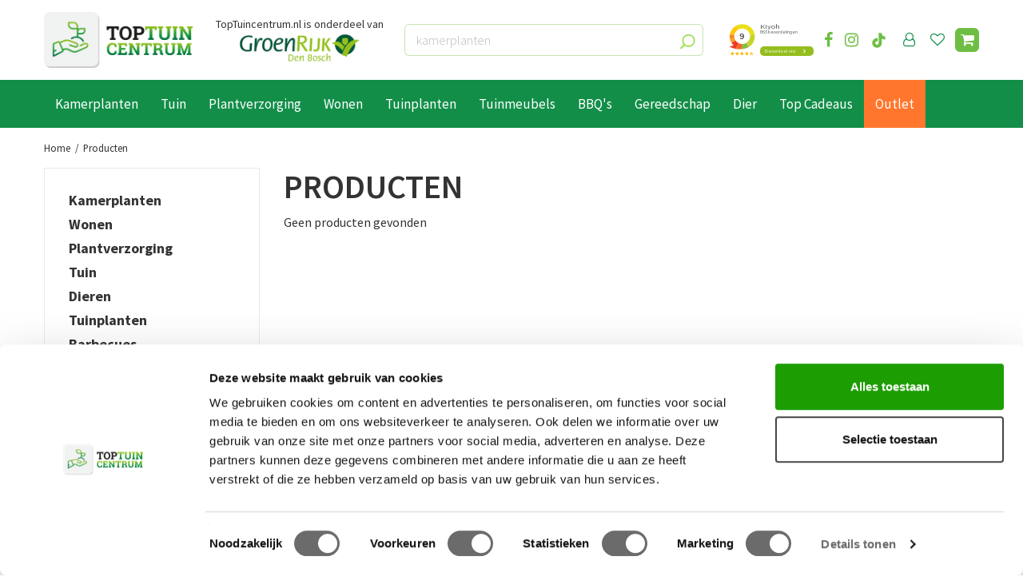

--- FILE ---
content_type: text/html; charset=utf-8
request_url: https://www.toptuincentrum.nl/producten/brand/boretti
body_size: 40513
content:
<!DOCTYPE html>
<html lang="nl"><head>
<meta charset="utf-8">
<!-- Google Tag Manager -->
<script>(function(w,d,s,l,i){w[l]=w[l]||[];w[l].push({'gtm.start':
new Date().getTime(),event:'gtm.js'});var f=d.getElementsByTagName(s)[0],
j=d.createElement(s),dl=l!='dataLayer'?'&l='+l:'';j.async=true;j.src=
'https://www.googletagmanager.com/gtm.js?id='+i+dl;f.parentNode.insertBefore(j,f);
})(window,document,'script','dataLayer','GTM-NK622FQN');</script>
<!-- End Google Tag Manager --><meta name="viewport" content="width=device-width, initial-scale=1, maximum-scale=1, minimum-scale=1, shrink-to-fit=no">
<title>Producten - Top Tuincentrum</title>
<meta name="description" content="Tuinmeubels kopen in Den Bosch doe je bij Toptuincentrum.nl! Bezoek onze showroom in Den Bosch of shop online.  ✅ ❀">
<meta name="keywords" content="tuinmeubels, dining sets, loungeset, tuintafels, hoekbanken, terrasverwarmers, Noach Outdoor">
<meta property="og:type" content="article">
<meta property="og:url" content="https://www.toptuincentrum.nl/producten">
<meta property="og:description" content="">
<meta property="og:image" content="https://www.toptuincentrum.nl/files/images/social-media/">
<meta property="og:title" content="Producten">
<meta property="og:locale" content="nl_NL">
<meta property="og:site_name" content="Top Tuincentrum">
<meta name="format-detection" content="telephone=no">
<link rel="alternate" type="application/rss+xml" href="https://www.toptuincentrum.nl/nieuws/feed.xml">
<link href="https://www.facebook.com" rel="dns-prefetch" crossorigin>
<link href="https://www.google.com" rel="dns-prefetch" crossorigin>
<link href="https://www.gstatic.com" rel="dns-prefetch" crossorigin>
<link href="https://fonts.google.com/" rel="dns-prefetch" crossorigin>
<link href="https://fonts.gstatic.com" rel="dns-prefetch" crossorigin>
<link href="https://ajax.googleapis.com" rel="dns-prefetch" crossorigin>
<link href="https://www.google-analytics.com" rel="dns-prefetch" crossorigin>
<link href="https://www.googleadservices.com" rel="dns-prefetch" crossorigin>
<link href="https://stats.g.doubleclick.net" rel="dns-prefetch" crossorigin>
<link href="https://www.tuincentrumoverzicht.nl" rel="dns-prefetch" crossorigin>
<!--
<link href="//ajax.googleapis.com/ajax/libs/jquery/1.12.4/jquery.min.js" rel="preload" as="script">
<link href="//ajax.googleapis.com/ajax/libs/jqueryui/1.12.1/jquery-ui.min.js" rel="preload" as="script">
-->
<link href="//ajax.googleapis.com/ajax/libs/jquery/3.7.1/jquery.min.js" rel="preload" as="script">
<link href="//ajax.googleapis.com/ajax/libs/jqueryui/1.14.1/jquery-ui.min.js" rel="preload" as="script">
<link href="/js/production/libs/touch-punch.min.js" rel="preload" as="script">
<link href="/js/production/libs/imagesloaded.pkgd.min.js" rel="preload" as="script">
<link href="/js/production/libs/fancybox/jquery.fancybox-1.3.4.fixed.pack.js" rel="preload" as="script">

<meta name="ahrefs-site-verification" content="f9fb91707a81e239371327aa598f0e3d2f86e75a73c267d091fb47ada0ad3989">
<meta name="google-site-verification" content="SF6J9Ct3j-2PkmXR8M7PSoAhjtMSq88mrsIUcieq5RU">
<link href="https://www.toptuincentrum.nl/producten" rel="canonical" />
<link href="/files/images/icons/favicon-1662548002.ico" rel="icon" type="image/x-icon" />
<link href="/files/images/icons/590242edd2/apple-touch-icon-precomposed.png" rel="apple-touch-icon" />
<link rel="preload" href="/font/fontawesome-webfont.woff2?v=4.7.0" as="font" crossorigin>
<link rel="dns-prefetch" href="https://www.google-analytics.com" crossorigin>
<link rel="dns-prefetch" href="https://stats.g.doubleclick.net" crossorigin>
<link rel="stylesheet" type="text/css" href="/website/default-v2/css/style_production.257.css">



    <script type="text/javascript">
  	var app = {"baseUrl":"","assetUrl":"","locale":"nl_NL","language":"nl"};
  	app.lang = app.lang || {};
	</script>
	<script>
  setTimeout(()=>{
    window.dataLayer = window.dataLayer || [];
    let gtmStartedEvent = window.dataLayer.find(element => element['event'] === 'gtm.dom');
    if (!gtmStartedEvent || !gtmStartedEvent['gtm.uniqueEventId']) {
        console.log('loading backup'); 
        function mpCollect(argument)
{
	if(argument[0] == 'event' || 'event' in argument) {
		if('event' in argument && argument['event'].includes('.') || 1 in argument && argument[1].includes('.')) return;
		fetch('/mp/collect', { method: 'POST', body: JSON.stringify(argument) });
	}
}
dataLayer.forEach(mpCollect);
window.dataLayer.push = function() {
	Array.prototype.push.apply(this, arguments);
	mpCollect(arguments[0])
};
    }
  },1000);
</script>	</head>
<body class="col_equal responsive nl_NL nl webshop category-0">
<!-- Google Tag Manager (noscript) -->
<noscript><iframe src="https://www.googletagmanager.com/ns.html?id=GTM-NK622FQN"
height="0" width="0" style="display:none;visibility:hidden"></iframe></noscript>
<!-- End Google Tag Manager (noscript) --><script src="https://static.elfsight.com/platform/platform.js" data-use-service-core defer></script>
<div class="elfsight-app-2917003d-f58e-4a6a-a39b-119d26a5e3f6" data-elfsight-app-lazy></div><div id="body_content">
	<div id=skip-link><a href="#content" class="sr-only sr-only-focusable">Ga naar content</a></div>
	<div class="mobile_menu_button" style="display:none;"><span><a href="#" class="openMenuButton">Open menu</a></span></div><div class="mobile_menu_container" style="display:none;"><div class="closeMenuButton"><span><a href="#" class="closeButtonLink">Sluit menu</a></span></div>
<nav class="layout_block block_type_mobile_navigation">
<div class="in"><ul>
  <li class="first active" id="item_24"><span class=headlink>
    <a id="24" title="Home" class="label " href="/" target="_self"><span class=in>Home</span></a>
          </span>
  </li>
  <li class="has_submenu" id="item_209"><span class=headlink>
    <a id="209" title="Kamerplanten" class="fetch-submenu" href="#" data-url="/index/menu/shop_category_id/270/navigation_item_id/209/page_id/webshop_category_270"><span class=in>Kamerplanten</span></a>
          <span class="next_button"></span></span>
  </li>
  <li class="has_submenu" id="item_56"><span class=headlink>
    <a id="56" title="Tuin" class="fetch-submenu" href="#" data-url="/index/menu/shop_category_id/77/navigation_item_id/56/page_id/webshop_category_77"><span class=in>Tuin</span></a>
          <span class="next_button"></span></span>
  </li>
  <li class="has_submenu" id="item_57"><span class=headlink>
    <a id="57" title="Wonen" class="fetch-submenu" href="#" data-url="/index/menu/shop_category_id/78/navigation_item_id/57/page_id/webshop_category_78"><span class=in>Wonen</span></a>
          <span class="next_button"></span></span>
  </li>
  <li class="has_submenu" id="item_158"><span class=headlink>
    <a id="158" title="Tuinplanten" class="fetch-submenu" href="#" data-url="/index/menu/shop_category_id/269/navigation_item_id/158/page_id/webshop_category_269"><span class=in>Tuinplanten</span></a>
          <span class="next_button"></span></span>
  </li>
  <li class="has_submenu" id="item_59"><span class=headlink>
    <a id="59" title="Barbecues" class="fetch-submenu" href="#" data-url="/index/menu/shop_category_id/19/navigation_item_id/59/page_id/webshop_category_19"><span class=in>Barbecues</span></a>
          <span class="next_button"></span></span>
  </li>
  <li class="has_submenu" id="item_58"><span class=headlink>
    <a id="58" title="Tuinmeubelen" class="fetch-submenu" href="#" data-url="/index/menu/shop_category_id/18/navigation_item_id/58/page_id/webshop_category_18"><span class=in>Tuinmeubelen</span></a>
          <span class="next_button"></span></span>
  </li>
  <li class="has_submenu" id="item_60"><span class=headlink>
    <a id="60" title="Dier" class="fetch-submenu" href="#" data-url="/index/menu/shop_category_id/79/navigation_item_id/60/page_id/webshop_category_79"><span class=in>Dier</span></a>
          <span class="next_button"></span></span>
  </li>
  <li class="has_submenu" id="item_163"><span class=headlink>
    <a id="163" title="Zwembaden" class="fetch-submenu" href="#" data-url="/index/menu/shop_category_id/277/navigation_item_id/163/page_id/webshop_category_277"><span class=in>Zwembaden</span></a>
          <span class="next_button"></span></span>
  </li>
  <li class="has_submenu" id="item_62"><span class=headlink>
    <a id="62" title="Top Cadeaus" class="fetch-submenu" href="#" data-url="/index/menu/shop_category_id/671/navigation_item_id/62/page_id/webshop_category_671"><span class=in>Top Cadeaus</span></a>
          <span class="next_button"></span></span>
  </li>
  <li class="" id="item_27"><span class=headlink>
    <a id="27" title="Veranda's" class="label " href="http://www.top-verandas.nl" target="_blank"><span class=in>Veranda's</span></a>
          </span>
  </li>
  <li class="has_submenu" id="item_215"><span class=headlink>
    <a id="215" title="Outlet" class="fetch-submenu" href="#" data-url="/index/menu/shop_category_id/464/navigation_item_id/215/page_id/webshop_category_464"><span class=in>Outlet</span></a>
          <span class="next_button"></span></span>
  </li>
  <li class="last" id="item_26"><span class=headlink>
    <a id="26" title="Contact" class="label " href="/vestiging/toptuincentrum" target="_self"><span class=in>Contact</span></a>
          </span>
  </li>
</ul></div>
</nav></div>	<section id=container>
		<header class="layout_placeholder placeholder-header">
	<div class=in>
		<div id="layout_block_27" class="layout_block block_type_breadcrumbs">
	<div class=in itemscope itemtype="https://schema.org/BreadcrumbList">		<div class="breadcrumb" itemprop="itemListElement" itemscope itemtype="https://schema.org/ListItem">
		  		  <a itemprop="item"  href="/" class="home" title="Home"><span itemprop="name">Home</span><meta itemprop="position" content="1"></a>
		  <div class="separator">&gt;</div>		</div>
			<div class="breadcrumb" itemprop="itemListElement" itemscope itemtype="https://schema.org/ListItem">
		  		  <a itemprop="item"  href="/producten" title="Producten"><span itemprop="name">Producten</span><meta itemprop="position" content="2"></a>
		  		</div>
	</div>
</div>	
	</div>
</header>	    <div class="column_wrapper disable_right column-2">
	    	<div class=in>
				<div class=main_column id=main_column>
					<div class="layout_placeholder placeholder-content_top">
	<div class="in">
		<div id="layout_block_19" class="layout_block block_type_html header_facebook">
		<div class="wrap">
		<div class=in>
						<div class=block-content><p><a href="https://www.facebook.com/groenrijkdenbosch/" rel="noopener noreferrer" target="_blank"><i class="fa fa-facebook">&nbsp;</i></a> <a href="https://www.instagram.com/groenrijkdenbosch" rel="noopener noreferrer" target="_blank"><i class="fa fa-instagram">&nbsp;</i></a> <a href="https://www.tiktok.com/@groenrijkdenbosch" rel="noopener noreferrer" target="_blank"><img alt="TikTok" height="21" src="https://www.toptuincentrum.nl/files/images/icon-tiktok-21x21-696e23553912e.png" style="width: 21px; height: 21px;" width="21" /></a></p></div>					</div>
	</div>
	</div>
<div id="layout_block_40" class="layout_block block_type_html header-menu">
		<div class="wrap">
		<div class=in>
						<div class=block-content><p><a class="fa fa-reorder" href="#">menu</a></p></div>					</div>
	</div>
	</div>
<div id="layout_block_13" class="layout_block block_type_logo">
	<div class=in>
		<a href="/" title="Tuincentrum Den Bosch" class="logo">
			<img src="/website/default-v2/images/logo.png" alt="Tuincentrum Den Bosch"  loading="eager">
		</a>
	</div>
</div><div id="layout_block_109" class="layout_block block_type_html header-groenrijk">
		<div class="wrap">
		<div class=in>
						<div class=block-content><p style="text-align: center;">TopTuincentrum.nl is onderdeel van<br />
<img alt="" height="37" src="https://www.toptuincentrum.nl/files/files/logo-groenrijk-den-bosch-320x79-69319e8410e16.png" style="width: 150px; height: 37px; margin-top: 3px; margin-bottom: 3px;" width="150" /></p></div>					</div>
	</div>
	</div>
<div id="layout_block_36" class="layout_block block_type_html search_btn">
		<div class="wrap">
		<div class=in>
						<div class=block-content><p><a href="#" class="fa fa-search">src</a></p></div>					</div>
	</div>
	</div>
<div id="layout_block_14" class="layout_block block_type_search_box_2">
	<div class=wrap>
		<div class=in>
			<div class=block-content>
				<form name="search2" class=form action="/zoeken">
					<input type=hidden id=search_id name="search_id" value="14">
					<div class="grid-10-12">
						<input type=text name=q id=search-input placeholder="kamerplanten">
					</div>
					<div class="grid-2-12">
						<input type=submit name=search-submit id=search-submit value="Zoeken">
					</div>
				</form>
			</div>
		</div>
	</div>
</div>
<div id="layout_block_103" class="layout_block block_type_html header-kiyoh">
		<div class="wrap">
		<div class=in>
						<div class=block-content><p><iframe allowtransparency="false" frameborder="0" height="80" scrolling="no" src="https://www.kiyoh.com/retrieve-widget.html?color=white&amp;allowTransparency=false&amp;button=true&amp;lang=nl&amp;tenantId=98&amp;locationId=1064583" width="220"></iframe></p></div>					</div>
	</div>
	</div>
<div id="layout_block_39" class="layout_block block_type_login_box popup">
	<div class=wrap>
		<div class=in>
			<div class=block-content>
										<ul>
														<li class="show-login">
								<a title="Login" class="login-link-element" href="/webshop/account/inloggen"><span>Login</span></a>
								<div class="login-box">
									<form class=form method="post" action="/index/inloggen">
										<fieldset>
											<label for="user">E-mailadres</label>
											<input type="text" name="user" id="user" class="text" placeholder="E-mailadres">
											<label for="password">Wachtwoord</label>
											<input type="password" name="password" id="password" class="text" placeholder="Wachtwoord">
																							<a class="forgot-password" href="/webwinkel/account/wachtwoord-vergeten" title="Wachtwoord vergeten?"><span>Wachtwoord vergeten?</span></a>
																						<input type="submit" class="btn btn-default" value="Inloggen">
										</fieldset>
									</form>
								</div>
							</li>
						</ul>
													</div>
		</div>
	</div>
</div>
<div id="layout_block_57" class="layout_block block_type_webshop_wishlist" onclick="document.location.href='/webwinkel/wishlist'" title="Ga naar je wensenlijst">
	<div class="wrap">
		<div class=in>
						<div class=block-content>
				<a href="/webwinkel/wishlist" title="Wensenlijst" class="wishlistLink">
					<span class="info no_items">
						Wensenlijst is leeg.					</span>
				</a>
			</div>
					</div>
	</div>
</div>
<div id="layout_block_15" class="layout_block block_type_webshop_shoppingcart"  title="Ga naar je winkelwagen">
	<div class="wrap popup-cart-container">
		<div class=in>
						<div class=block-content>
                								<a href="/winkelwagen" class="cartLink">
					<span class="info no_items">
						€ 0,00					</span>
				</a>
								<div class="cart-links no_items">
					<div class="pay-link"><a href="/winkelwagen" title="Bekijken">Bekijken</a></div>
				</div>
							</div>
					</div>
	</div>
</div>
<nav id="layout_block_12" class="layout_block block_type_navigation header_menu submenu_horizontal">
<div class="in">
<ul>
  <li class="first has_submenu" id="item_208"><span class=headlink>
    <a id="208" title="Kamerplanten" class="label " href="/kamerplanten" target="_self"><span class=in>Kamerplanten</span></a>
             <span class="submenu_button"></span>
             </span>
    <div class="sub submenu"><ul>
      <li class="first has_submenu"><span class=headlink>
        <a title="Bloeiende kamerplanten" class="label " href="/kamerplanten/bloeiende-kamerplanten"><span class=in>Bloeiende kamerplanten</span></a>
		             <span class="submenu_button"></span></span>
        <div class="sub subsub"><ul>
          <li class="first">
            <a title="Anthurium - Flamingoplant" href="/kamerplanten/bloeiende-kamerplanten/anthurium-flamingoplant"><span class=in>Anthurium - Flamingoplant</span></a>
				             
          <li>
            <a title="Phalaenopsis - Orchidee" href="/kamerplanten/bloeiende-kamerplanten/phalaenopsis-orchidee"><span class=in>Phalaenopsis - Orchidee</span></a>
				             
          <li class="last">
            <a title="Bromelia" href="/kamerplanten/bloeiende-kamerplanten/bromelia"><span class=in>Bromelia</span></a>
				             
          </li>
        </ul></div>
      </li>
      <li class="has_submenu"><span class=headlink>
        <a title="Groene Kamerplanten" class="label " href="/kamerplanten/groene-kamerplanten"><span class=in>Groene Kamerplanten</span></a>
		             <span class="submenu_button"></span></span>
        <div class="sub subsub"><ul>
          <li class="first last">
            <a title="Palmen" href="/kamerplanten/groene-kamerplanten/palmen"><span class=in>Palmen</span></a>
				             
          </li>
        </ul></div>
      </li>
      <li class="has_submenu"><span class=headlink>
        <a title="Cactussen en Vetplanten" class="label " href="/kamerplanten/cactussen-en-vetplanten"><span class=in>Cactussen en Vetplanten</span></a>
		             <span class="submenu_button"></span></span>
        <div class="sub subsub"><ul>
          <li class="first">
            <a title="Sansevieria - Vrouwentong" href="/kamerplanten/cactussen-en-vetplanten/sansevieria-vrouwentong"><span class=in>Sansevieria - Vrouwentong</span></a>
				             
          <li class="last">
            <a title="Zamioculcas" href="/kamerplanten/cactussen-en-vetplanten/zamioculcas"><span class=in>Zamioculcas</span></a>
				             
          </li>
        </ul></div>
      </li>
      <li class="has_submenu"><span class=headlink>
        <a title="Luchtzuiverende Kamerplanten" class="label " href="/kamerplanten/luchtzuiverende-kamerplanten"><span class=in>Luchtzuiverende Kamerplanten</span></a>
		             <span class="submenu_button"></span></span>
        <div class="sub subsub"><ul>
          <li class="first last">
            <a title="Luchtzuiverende Varens" href="/kamerplanten/luchtzuiverende-kamerplanten/luchtzuiverende-varens"><span class=in>Luchtzuiverende Varens</span></a>
				             
          </li>
        </ul></div>
      </li>
      <li class="has_submenu"><span class=headlink>
        <a title="Grote kamerplanten" class="label " href="/kamerplanten/grote-kamerplanten"><span class=in>Grote kamerplanten</span></a>
		             <span class="submenu_button"></span></span>
        <div class="sub subsub"><ul>
          <li class="first">
            <a title="Grote Strelitzia" href="/kamerplanten/grote-kamerplanten/grote-strelitzia"><span class=in>Grote Strelitzia</span></a>
				             
          <li>
            <a title="Grote Palmen" href="/kamerplanten/grote-kamerplanten/grote-palmen"><span class=in>Grote Palmen</span></a>
				             
          <li>
            <a title="Grote Ficussen" href="/kamerplanten/grote-kamerplanten/grote-ficussen"><span class=in>Grote Ficussen</span></a>
				             
          <li class="last">
            <a title="Alle grote kamerplanten" href="/kamerplanten/grote-kamerplanten/alle-grote-kamerplanten"><span class=in>Alle grote kamerplanten</span></a>
				             
          </li>
        </ul></div>
      </li>
      <li><span class=headlink>
        <a title="Hangplanten" class="label " href="/kamerplanten/hangplanten"><span class=in>Hangplanten</span></a>
		             </span>
      </li>
      <li><span class=headlink>
        <a title="Kamerplanten met grote bladeren" class="label " href="/kamerplanten/kamerplanten-met-grote-bladeren"><span class=in>Kamerplanten met grote bladeren</span></a>
		             </span>
      </li>
      <li><span class=headlink>
        <a title="Kleine Kamerplanten" class="label " href="/kamerplanten/kleine-kamerplanten"><span class=in>Kleine Kamerplanten</span></a>
		             </span>
      </li>
      <li><span class=headlink>
        <a title="Bijzondere kamerplanten" class="label " href="/kamerplanten/bijzondere-kamerplanten"><span class=in>Bijzondere kamerplanten</span></a>
		             </span>
      </li>
      <li><span class=headlink>
        <a title="Diervriendelijke planten" class="label " href="/kamerplanten/diervriendelijke-planten"><span class=in>Diervriendelijke planten</span></a>
		             </span>
      </li>
      <li><span class=headlink>
        <a title="Kamerplanten Cadeau Boxen" class="label " href="/kamerplanten/kamerplanten-cadeau-boxen"><span class=in>Kamerplanten Cadeau Boxen</span></a>
		             </span>
      </li>
      <li class="last"><span class=headlink>
        <a title="Kamerplanten voeding" class="label " href="/kamerplanten/kamerplanten-voeding"><span class=in>Kamerplanten voeding</span></a>
		             </span>
      </li>
    </ul></div>
  </li>
  <li class="has_submenu" id="item_42"><span class=headlink>
    <a id="42" title="Tuin" class="label " href="/tuin" target="_self"><span class=in>Tuin</span></a>
             <span class="submenu_button"></span>
             </span>
    <div class="sub submenu"><ul>
      <li class="first has_submenu"><span class=headlink>
        <a title="Tuinverlichting" class="label " href="/tuin/tuinverlichting"><span class=in>Tuinverlichting</span></a>
		             <span class="submenu_button"></span></span>
        <div class="sub subsub"><ul>
          <li class="first">
            <a title="Tuinlampen" href="/tuin/tuinverlichting/tuinlampen"><span class=in>Tuinlampen</span></a>
				             
          <li>
            <a title="Solar verlichting" href="/tuin/tuinverlichting/solar-verlichting"><span class=in>Solar tuinverlichting</span></a>
				             
          <li>
            <a title="Wandlamp" href="/tuin/tuinverlichting/wandlamp"><span class=in>Wandlampen</span></a>
				             
          <li>
            <a title="Batterijen" href="/tuin/tuinverlichting/batterijen"><span class=in>Batterijen</span></a>
				             
          <li class="last">
            <a title="Losse lampen" href="/tuin/tuinverlichting/losse-lampen"><span class=in>Losse lampen</span></a>
				             
          </li>
        </ul></div>
      </li>
      <li class="has_submenu"><span class=headlink>
        <a title="Tuindecoratie" class="label " href="/tuin/tuindecoratie"><span class=in>Tuindecoratie</span></a>
		             <span class="submenu_button"></span></span>
        <div class="sub subsub"><ul>
          <li class="first">
            <a title="Tuinschilderijen" href="/tuin/tuindecoratie/tuinschilderijen"><span class=in>Tuinschilderijen</span></a>
				             
          <li>
            <a title="Tuindoeken" href="/tuin/tuindecoratie/tuindoeken"><span class=in>Tuindoeken</span></a>
				             
          <li>
            <a title="Tuinbeelden" href="/tuin/tuindecoratie/tuinbeelden"><span class=in>Tuinbeelden</span></a>
				             
          <li>
            <a title="Buitenkleed" href="/tuin/tuindecoratie/buitenkleed"><span class=in>Buitenkleed</span></a>
				             
          <li>
            <a title="Deurmatten" href="/tuin/tuindecoratie/deurmatten"><span class=in>Deurmatten</span></a>
				             
          <li>
            <a title="Weermeters" href="/tuin/tuindecoratie/weermeters"><span class=in>Weermeters</span></a>
				             
          <li>
            <a title="Rolgordijnen" href="/tuin/tuindecoratie/rolgordijnen"><span class=in>Rolgordijnen</span></a>
				             
          <li class="last">
            <a title="Terrasverwarming" href="/tuin/tuindecoratie/terrasverwarming"><span class=in>Terrasverwarming</span></a>
				             
          </li>
        </ul></div>
      </li>
      <li class="has_submenu"><span class=headlink>
        <a title="Bollen&amp;Zaden" class="label " href="/tuin/bollenzaden"><span class=in>Bollen&amp;Zaden</span></a>
		             <span class="submenu_button"></span></span>
        <div class="sub subsub"><ul>
          <li class="first">
            <a title="Bloembollen" href="/tuin/bollenzaden/bloembollen"><span class=in>Bloembollen</span></a>
				             
          <li>
            <a title="Zaden" href="/tuin/bollenzaden/zaden"><span class=in>Zaden</span></a>
				             
          <li class="last">
            <a title="Moestuin zaden" href="/tuin/bollenzaden/moestuin-zaden"><span class=in>Moestuin zaden</span></a>
				             
          </li>
        </ul></div>
      </li>
      <li class="has_submenu"><span class=headlink>
        <a title="Gereedschap" class="label " href="/tuin/gereedschap"><span class=in>Gereedschap</span></a>
		             <span class="submenu_button"></span></span>
        <div class="sub subsub"><ul>
          <li class="first">
            <a title="Handgereedschap" href="/tuin/gereedschap/handgereedschap"><span class=in>Handgereedschap</span></a>
				             
          <li>
            <a title="Snoeigereedschap" href="/tuin/gereedschap/snoeigereedschap"><span class=in>Snoeigereedschap</span></a>
				             
          <li>
            <a title="Bijlen, Zagen en Messen" href="/tuin/gereedschap/bijlen-zagen-en-messen"><span class=in>Bijlen, Zagen en Messen</span></a>
				             
          <li>
            <a title="Accu- en elektrisch gereedschap" href="/tuin/gereedschap/accu-en-elektrisch-gereedschap"><span class=in>Accu- en elektrisch gereedschap</span></a>
				             
          <li>
            <a title="Sneeuwscheppen &amp; ijskrabbers" href="/tuin/gereedschap/sneeuwscheppen-ijskrabbers"><span class=in>Sneeuwscheppen &amp; ijskrabbers</span></a>
				             
          <li>
            <a title="Tuinhandschoenen" href="/tuin/gereedschap/tuinhandschoenen"><span class=in>Handschoenen</span></a>
				             
          <li>
            <a title="Laarzen" href="/tuin/gereedschap/laarzen"><span class=in>Laarzen</span></a>
				             
          <li>
            <a title="Plantklemmen" href="/tuin/gereedschap/plantklemmen"><span class=in>Plantklemmen</span></a>
				             
          <li class="last">
            <a title="Kindertuingereedschap" href="/tuin/gereedschap/kindertuingereedschap"><span class=in>Kindertuingereedschap</span></a>
				             
          </li>
        </ul></div>
      </li>
      <li class="has_submenu"><span class=headlink>
        <a title="Bloempotten voor buiten" class="label " href="/tuin/bloempotten-voor-buiten"><span class=in>Bloempotten voor buiten</span></a>
		             <span class="submenu_button"></span></span>
        <div class="sub subsub"><ul>
          <li class="first">
            <a title="Kunststof bloempot" href="/tuin/bloempotten-voor-buiten/kunststof-bloempot"><span class=in>Kunststof bloempot</span></a>
				             
          <li>
            <a title="Metalen plantenbakken" href="/tuin/bloempotten-voor-buiten/metalen-plantenbakken"><span class=in>Metalen plantenbakken</span></a>
				             
          <li>
            <a title="Balkon plantenbakken" href="/tuin/bloempotten-voor-buiten/balkon-plantenbakken"><span class=in>Balkon plantenbakken</span></a>
				             
          <li>
            <a title="Zinken potten" href="/tuin/bloempotten-voor-buiten/zinken-potten"><span class=in>Zinken potten</span></a>
				             
          <li>
            <a title="Rieten manden" href="/tuin/bloempotten-voor-buiten/rieten-manden"><span class=in>Rieten manden</span></a>
				             
          <li>
            <a title="Capi accessoires" href="/tuin/bloempotten-voor-buiten/capi-accessoires"><span class=in>Capi accessoires</span></a>
				             
          <li class="last">
            <a title="Hangpotten" href="/tuin/bloempotten-voor-buiten/hangpotten"><span class=in>Hangpotten</span></a>
				             
          </li>
        </ul></div>
      </li>
      <li class="has_submenu"><span class=headlink>
        <a title="Kunstgras" class="label " href="/tuin/kunstgras"><span class=in>Kunstgras</span></a>
		             <span class="submenu_button"></span></span>
        <div class="sub subsub"><ul>
          <li class="first">
            <a title="Kunstgras rollen" href="/tuin/kunstgras/kunstgras-rollen"><span class=in>Kunstgras rollen</span></a>
				             
          <li class="last">
            <a title="Kunstgras accessoires" href="/tuin/kunstgras/kunstgras-accessoires"><span class=in>Kunstgras accessoires</span></a>
				             
          </li>
        </ul></div>
      </li>
      <li class="has_submenu"><span class=headlink>
        <a title="Moestuin" class="label " href="/tuin/moestuin"><span class=in>Moestuin</span></a>
		             <span class="submenu_button"></span></span>
        <div class="sub subsub"><ul>
          <li class="first">
            <a title="Kweekkas" href="/tuin/moestuin/kweekkas"><span class=in>Kweekkas</span></a>
				             
          <li>
            <a title="Kweekpot" href="/tuin/moestuin/kweekpot"><span class=in>Kweekpot</span></a>
				             
          <li>
            <a title="Moestuin Bescherming" href="/tuin/moestuin/moestuin-bescherming"><span class=in>Moestuin Bescherming</span></a>
				             
          <li>
            <a title="Moestuin Gereedschap" href="/tuin/moestuin/moestuin-gereedschap"><span class=in>Moestuin Gereedschap</span></a>
				             
          <li class="last">
            <a title="Moestuin voeding en verzorging" href="/tuin/moestuin/moestuin-voeding-en-verzorging"><span class=in>Moestuin voeding en verzorging</span></a>
				             
          </li>
        </ul></div>
      </li>
      <li class="last"><span class=headlink>
        <a title="Gaslantaarns" class="label " href="/tuin/gaslantaarns"><span class=in>Gaslantaarns</span></a>
		             </span>
      </li>
    </ul></div>
  </li>
  <li class="has_submenu" id="item_216"><span class=headlink>
    <a id="216" title="Plantverzorging" class="label " href="/plantverzorging" target="_self"><span class=in>Plantverzorging</span></a>
             <span class="submenu_button"></span>
             </span>
    <div class="sub submenu"><ul>
      <li class="first"><span class=headlink>
        <a title="Plantvoeding" class="label " href="/plantverzorging/plantvoeding"><span class=in>Plantvoeding</span></a>
		             </span>
      </li>
      <li class="has_submenu"><span class=headlink>
        <a title="Bestrijdingsmiddelen" class="label " href="/plantverzorging/bestrijdingsmiddelen"><span class=in>Bestrijdingsmiddelen</span></a>
		             <span class="submenu_button"></span></span>
        <div class="sub subsub"><ul>
          <li class="first">
            <a title="Mos en onkruidbestrijding" href="/plantverzorging/bestrijdingsmiddelen/mos-en-onkruidbestrijding"><span class=in>Mos en onkruidbestrijding</span></a>
				             
          <li>
            <a title="Dierenbestrijdingsmiddelen" href="/plantverzorging/bestrijdingsmiddelen/dierenbestrijdingsmiddelen"><span class=in>Dierenbestrijdingsmiddelen</span></a>
				             
          <li class="last">
            <a title="Gewasbescherming" href="/plantverzorging/bestrijdingsmiddelen/gewasbescherming"><span class=in>Gewasbescherming</span></a>
				             
          </li>
        </ul></div>
      </li>
      <li class="has_submenu"><span class=headlink>
        <a title="Meststoffen" class="label " href="/plantverzorging/meststoffen"><span class=in>Meststoffen</span></a>
		             <span class="submenu_button"></span></span>
        <div class="sub subsub"><ul>
          <li class="first last">
            <a title="Potgrond1" href="/plantverzorging/meststoffen/potgrond1"><span class=in>Potgrond1</span></a>
				             
          </li>
        </ul></div>
      </li>
      <li class="has_submenu"><span class=headlink>
        <a title="Bewatering" class="label " href="/plantverzorging/bewatering"><span class=in>Bewatering</span></a>
		             <span class="submenu_button"></span></span>
        <div class="sub subsub"><ul>
          <li class="first">
            <a title="Gieters en Drukspuit" href="/plantverzorging/bewatering/gieters-en-drukspuit"><span class=in>Gieters</span></a>
				             
          <li>
            <a title="Tuinslangen" href="/plantverzorging/bewatering/tuinslangen"><span class=in>Tuinslangen</span></a>
				             
          <li>
            <a title="Koppelstukken" href="/plantverzorging/bewatering/koppelstukken"><span class=in>Koppelstukken</span></a>
				             
          <li>
            <a title="Tuinsproeiers en spuiten" href="/plantverzorging/bewatering/tuinsproeiers-en-spuiten"><span class=in>Tuinsproeiers en spuiten</span></a>
				             
          <li>
            <a title="Slangwagens en Slangenhouder" href="/plantverzorging/bewatering/slangwagens-en-slangenhouder"><span class=in>Slangwagens en slanghaspels</span></a>
				             
          <li>
            <a title="Micro-Drip-System" href="/plantverzorging/bewatering/micro-drip-system"><span class=in>Micro-Drip-System</span></a>
				             
          <li class="last">
            <a title="Regentonnen" href="/plantverzorging/bewatering/regentonnen"><span class=in>Regentonnen</span></a>
				             
          </li>
        </ul></div>
      </li>
      <li><span class=headlink>
        <a title="Plantgeleiders" class="label " href="/plantverzorging/plantgeleiders"><span class=in>Plantgeleiders</span></a>
		             </span>
      </li>
      <li><span class=headlink>
        <a title="Gazon en Gazonmest" class="label " href="/plantverzorging/gazon-en-gazonmest"><span class=in>Gazon en Gazonmest</span></a>
		             </span>
      </li>
      <li><span class=headlink>
        <a title="Plant afdekhoes" class="label " href="/plantverzorging/plant-afdekhoes"><span class=in>Plant afdekhoes</span></a>
		             </span>
      </li>
      <li class="last"><span class=headlink>
        <a title="Bodemverbeteraar" class="label " href="/plantverzorging/bodemverbeteraar"><span class=in>Bodemverbeteraar</span></a>
		             </span>
      </li>
    </ul></div>
  </li>
  <li class="has_submenu" id="item_43"><span class=headlink>
    <a id="43" title="Wonen" class="label " href="/wonen" target="_self"><span class=in>Wonen</span></a>
             <span class="submenu_button"></span>
             </span>
    <div class="sub submenu"><ul>
      <li class="first has_submenu"><span class=headlink>
        <a title="Woonaccessoires" class="label " href="/wonen/woonaccessoires"><span class=in>Woonaccessoires</span></a>
		             <span class="submenu_button"></span></span>
        <div class="sub subsub"><ul>
          <li class="first">
            <a title="Tegeltjes" href="/wonen/woonaccessoires/tegeltjes"><span class=in>Tegeltjes</span></a>
				             
          <li>
            <a title="Plaids" href="/wonen/woonaccessoires/plaids"><span class=in>Plaids</span></a>
				             
          <li>
            <a title="Sierkussens" href="/wonen/woonaccessoires/sierkussens"><span class=in>Sierkussens</span></a>
				             
          <li>
            <a title="Vazen" href="/wonen/woonaccessoires/vazen"><span class=in>Vazen en Kruiken</span></a>
				             
          <li>
            <a title="Interieur lampen" href="/wonen/woonaccessoires/interieur-lampen"><span class=in>Interieur lampen</span></a>
				             
          <li class="last">
            <a title="Kandelaars en windlichten" href="/wonen/woonaccessoires/kandelaars-en-windlichten"><span class=in>Kandelaars en windlichten</span></a>
				             
          </li>
        </ul></div>
      </li>
      <li class="has_submenu"><span class=headlink>
        <a title="Meubelen" class="label " href="/wonen/meubelen"><span class=in>Meubelen</span></a>
		             <span class="submenu_button"></span></span>
        <div class="sub subsub"><ul>
          <li class="first">
            <a title="Eetkamerstoelen" href="/wonen/meubelen/eetkamerstoelen"><span class=in>Eetkamerstoelen</span></a>
				             
          <li>
            <a title="Tafels" href="/wonen/meubelen/tafels"><span class=in>Tafels</span></a>
				             
          <li class="last">
            <a title="Kasten" href="/wonen/meubelen/kasten"><span class=in>Kasten</span></a>
				             
          </li>
        </ul></div>
      </li>
      <li class="has_submenu"><span class=headlink>
        <a title="Kunstplanten en -bloemen" class="label " href="/wonen/kunstplanten-en-bloemen"><span class=in>Kunstplanten en -bloemen</span></a>
		             <span class="submenu_button"></span></span>
        <div class="sub subsub"><ul>
          <li class="first">
            <a title="Zijden boeketten" href="/wonen/kunstplanten-en-bloemen/zijden-boeketten"><span class=in>Zijden boeketten</span></a>
				             
          <li>
            <a title="Kunstbloemen" href="/wonen/kunstplanten-en-bloemen/kunstbloemen"><span class=in>Kunstbloemen</span></a>
				             
          <li>
            <a title="Groene kunstplanten" href="/wonen/kunstplanten-en-bloemen/groene-kunstplanten"><span class=in>Groene kunstplanten</span></a>
				             
          <li>
            <a title="Bloeiende kunstplanten" href="/wonen/kunstplanten-en-bloemen/bloeiende-kunstplanten"><span class=in>Bloeiende kunstplanten</span></a>
				             
          <li class="last">
            <a title="Grote kunstplanten" href="/wonen/kunstplanten-en-bloemen/grote-kunstplanten"><span class=in>Grote kunstplanten</span></a>
				             
          </li>
        </ul></div>
      </li>
      <li class="has_submenu"><span class=headlink>
        <a title="Interieurparfum en geuren" class="label " href="/wonen/geuren"><span class=in>Interieurparfum en geuren</span></a>
		             <span class="submenu_button"></span></span>
        <div class="sub subsub"><ul>
          <li class="first">
            <a title="Geurbranders" href="/wonen/geuren/geurbranders"><span class=in>Geurbranders</span></a>
				             
          <li>
            <a title="Geurstokjes" href="/wonen/geuren/geurstokjes"><span class=in>Geurstokjes</span></a>
				             
          <li>
            <a title="Wasparfums" href="/wonen/geuren/wasparfum"><span class=in>Wasparfum</span></a>
				             
          <li>
            <a title="Waxbranders" href="/wonen/geuren/waxbranders"><span class=in>Waxbranders</span></a>
				             
          <li>
            <a title="Autoparfums" href="/wonen/geuren/autoparfum"><span class=in>Autoparfum</span></a>
				             
          <li>
            <a title="Geurzakjes" href="/wonen/geuren/geurzakjes"><span class=in>Geurzakjes</span></a>
				             
          <li class="last">
            <a title="Navullingen" href="/wonen/geuren/navullingen"><span class=in>Navullingen</span></a>
				             
          </li>
        </ul></div>
      </li>
      <li class="has_submenu"><span class=headlink>
        <a title="Kaarsen" class="label " href="/wonen/kaarsen"><span class=in>Kaarsen</span></a>
		             <span class="submenu_button"></span></span>
        <div class="sub subsub"><ul>
          <li class="first">
            <a title="Kaarsenzand" href="/wonen/kaarsen/kaarsenzand"><span class=in>Kaarsenzand</span></a>
				             
          <li>
            <a title="Geurkaarsen" href="/wonen/kaarsen/geurkaarsen"><span class=in>Geurkaarsen</span></a>
				             
          <li>
            <a title="Bolkaarsen" href="/wonen/kaarsen/bolkaarsen"><span class=in>Bolkaarsen</span></a>
				             
          <li>
            <a title="Stompkaarsen" href="/wonen/kaarsen/stompkaarsen"><span class=in>Stompkaarsen</span></a>
				             
          <li>
            <a title="Tafelkaarsen" href="/wonen/kaarsen/tafelkaarsen"><span class=in>Tafelkaarsen</span></a>
				             
          <li class="last">
            <a title="Waxinelichtjes" href="/wonen/kaarsen/waxinelichtjes"><span class=in>Waxinelichtjes</span></a>
				             
          </li>
        </ul></div>
      </li>
      <li class="has_submenu"><span class=headlink>
        <a title="Wanddecoratie" class="label " href="/wonen/wanddecoratie"><span class=in>Wanddecoratie</span></a>
		             <span class="submenu_button"></span></span>
        <div class="sub subsub"><ul>
          <li class="first">
            <a title="Schilderijen" href="/wonen/wanddecoratie/schilderijen"><span class=in>Schilderijen</span></a>
				             
          <li>
            <a title="Wandborden" href="/wonen/wanddecoratie/wandborden"><span class=in>Wandborden</span></a>
				             
          <li>
            <a title="Wandhangers" href="/wonen/wanddecoratie/wandhangers"><span class=in>Wandhangers</span></a>
				             
          <li class="last">
            <a title="Klokken" href="/wonen/wanddecoratie/klokken"><span class=in>Klokken</span></a>
				             
          </li>
        </ul></div>
      </li>
      <li class="has_submenu"><span class=headlink>
        <a title="Bloempotten voor binnen" class="label " href="/wonen/bloempotten-voor-binnen"><span class=in>Bloempotten voor binnen</span></a>
		             <span class="submenu_button"></span></span>
        <div class="sub subsub"><ul>
          <li class="first">
            <a title="Kunststof bloempot" href="/wonen/bloempotten-voor-binnen/kunststof-bloempot"><span class=in>Kunststof bloempot</span></a>
				             
          <li>
            <a title="Metalen bloempotten" href="/wonen/bloempotten-voor-binnen/metalen-bloempotten"><span class=in>Metalen bloempotten</span></a>
				             
          <li>
            <a title="Keramiek bloempotten" href="/wonen/bloempotten-voor-binnen/keramiek-bloempotten"><span class=in>Keramiek bloempotten</span></a>
				             
          <li>
            <a title="Mini bloempotjes" href="/wonen/bloempotten-voor-binnen/mini-bloempotjes"><span class=in>Mini bloempotjes</span></a>
				             
          <li>
            <a title="Inzethoezen" href="/wonen/bloempotten-voor-binnen/inzethoezen"><span class=in>Inzethoezen</span></a>
				             
          <li>
            <a title="Bloempot onderzetters" href="/wonen/bloempotten-voor-binnen/bloempot-onderzetters"><span class=in>Bloempot onderzetters</span></a>
				             
          <li class="last">
            <a title="Capi bloempotten" href="/wonen/bloempotten-voor-binnen/capi-bloempot"><span class=in>Capi bloempotten</span></a>
				             
          </li>
        </ul></div>
      </li>
      <li class="last has_submenu"><span class=headlink>
        <a title="Do it yourself (DIY) spullen" class="label " href="/wonen/do-it-yourself-diy-spullen"><span class=in>Do it yourself (DIY) spullen</span></a>
		             <span class="submenu_button"></span></span>
        <div class="sub subsub"><ul>
          <li class="first">
            <a title="Steekschuim" href="/wonen/do-it-yourself-diy-spullen/steekschuim"><span class=in>Steekschuim</span></a>
				             
          <li>
            <a title="Kransen" href="/wonen/do-it-yourself-diy-spullen/kransen"><span class=in>Kransen</span></a>
				             
          <li>
            <a title="Decoratie" href="/wonen/do-it-yourself-diy-spullen/decoratie"><span class=in>Decoratie</span></a>
				             
          <li>
            <a title="Hobby gereedschap" href="/wonen/do-it-yourself-diy-spullen/hobby-gereedschap"><span class=in>Hobby gereedschap</span></a>
				             
          <li class="last">
            <a title="Decoratie ringen" href="/wonen/do-it-yourself-diy-spullen/decoratie-ringen"><span class=in>Decoratie ringen</span></a>
				             
          </li>
        </ul></div>
      </li>
    </ul></div>
  </li>
  <li class="has_submenu" id="item_157"><span class=headlink>
    <a id="157" title="Tuinplanten" class="label " href="/tuinplanten" target="_self"><span class=in>Tuinplanten</span></a>
             <span class="submenu_button"></span>
             </span>
    <div class="sub submenu"><ul>
      <li class="first has_submenu"><span class=headlink>
        <a title="Fruitbomen" class="label " href="/tuinplanten/fruitbomen"><span class=in>Fruitbomen</span></a>
		             <span class="submenu_button"></span></span>
        <div class="sub subsub"><ul>
          <li class="first">
            <a title="Appelboom" href="/tuinplanten/fruitbomen/appelboom"><span class=in>Appelboom</span></a>
				             
          <li>
            <a title="Perenboom" href="/tuinplanten/fruitbomen/perenboom"><span class=in>Perenboom</span></a>
				             
          <li>
            <a title="Pruimenboom" href="/tuinplanten/fruitbomen/pruimenboom"><span class=in>Pruimenboom</span></a>
				             
          <li>
            <a title="Kersenboom" href="/tuinplanten/fruitbomen/kersenboom"><span class=in>Kersenboom</span></a>
				             
          <li>
            <a title="Vijgenboom" href="/tuinplanten/fruitbomen/vijgenboom"><span class=in>Vijgenboom</span></a>
				             
          <li>
            <a title="Bessenstruiken" href="/tuinplanten/fruitbomen/bessenstruiken"><span class=in>Bessenstruiken</span></a>
				             
          <li>
            <a title="Druivenstruiken" href="/tuinplanten/fruitbomen/druivenstruiken"><span class=in>Druivenstruiken</span></a>
				             
          <li class="last">
            <a title="Kiwi plant" href="/tuinplanten/fruitbomen/kiwi-plant"><span class=in>Kiwi plant</span></a>
				             
          </li>
        </ul></div>
      </li>
      <li class="has_submenu"><span class=headlink>
        <a title="Klimplanten" class="label " href="/tuinplanten/klimplanten"><span class=in>Klimplanten</span></a>
		             <span class="submenu_button"></span></span>
        <div class="sub subsub"><ul>
          <li class="first">
            <a title="Clematis" href="/tuinplanten/klimplanten/clematis"><span class=in>Clematis</span></a>
				             
          <li>
            <a title="Klimop - Hedera" href="/tuinplanten/klimplanten/klimop-hedera"><span class=in>Hedera</span></a>
				             
          <li>
            <a title="Klimfruit" href="/tuinplanten/klimplanten/klimfruit"><span class=in>Klimfruit</span></a>
				             
          <li>
            <a title="Blauwe Regen - Wisteria" href="/tuinplanten/klimplanten/blauwe-regen-wisteria"><span class=in>Blauwe Regen - Wisteria</span></a>
				             
          <li>
            <a title="Kamperfoelie - Lonicera" href="/tuinplanten/klimplanten/kamperfoelie-lonicera"><span class=in>Kamperfoelie - Lonicera</span></a>
				             
          <li>
            <a title="Passiebloem - Passiflora" href="/tuinplanten/klimplanten/passiebloem-passiflora"><span class=in>Passiebloem - Passiflora</span></a>
				             
          <li>
            <a title="Toscaanse Jasmijn" href="/tuinplanten/klimplanten/toscaanse-jasmijn"><span class=in>Toscaanse Jasmijn</span></a>
				             
          <li class="last">
            <a title="Overige klimplanten" href="/tuinplanten/klimplanten/overige-klimplanten"><span class=in>Overige klimplanten</span></a>
				             
          </li>
        </ul></div>
      </li>
      <li class="has_submenu"><span class=headlink>
        <a title="Siergrassen" class="label " href="/tuinplanten/siergrassen"><span class=in>Siergrassen</span></a>
		             <span class="submenu_button"></span></span>
        <div class="sub subsub"><ul>
          <li class="first">
            <a title="Zegge" href="/tuinplanten/siergrassen/zegge"><span class=in>Zegge</span></a>
				             
          <li>
            <a title="Pampasgras" href="/tuinplanten/siergrassen/pampasgras"><span class=in>Pampasgras</span></a>
				             
          <li>
            <a title="Leliegras" href="/tuinplanten/siergrassen/leliegras"><span class=in>Leliegras</span></a>
				             
          <li>
            <a title="Prachtriet" href="/tuinplanten/siergrassen/prachtriet"><span class=in>Prachtriet</span></a>
				             
          <li>
            <a title="Pijpestrootje" href="/tuinplanten/siergrassen/pijpestrootje"><span class=in>Pijpestrootje</span></a>
				             
          <li class="last">
            <a title="Lampenpoetsersgras" href="/tuinplanten/siergrassen/lampenpoetsersgras"><span class=in>Lampenpoetsersgras</span></a>
				             
          </li>
        </ul></div>
      </li>
      <li class="has_submenu"><span class=headlink>
        <a title="Rozen" class="label " href="/tuinplanten/rozen"><span class=in>Rozen</span></a>
		             <span class="submenu_button"></span></span>
        <div class="sub subsub"><ul>
          <li class="first">
            <a title="Struikrozen" href="/tuinplanten/rozen/struikrozen"><span class=in>Struikrozen</span></a>
				             
          <li>
            <a title="Klimrozen" href="/tuinplanten/rozen/klimrozen"><span class=in>Klimrozen</span></a>
				             
          <li class="last">
            <a title="Stamrozen" href="/tuinplanten/rozen/stamrozen"><span class=in>Stamrozen</span></a>
				             
          </li>
        </ul></div>
      </li>
      <li class="has_submenu"><span class=headlink>
        <a title="Vaste planten V.I.P.S." class="label " href="/tuinplanten/vaste-planten-vips"><span class=in>Vaste planten V.I.P.S.</span></a>
		             <span class="submenu_button"></span></span>
        <div class="sub subsub"><ul>
          <li class="first">
            <a title="Kleurige zomerbloeiers" href="/tuinplanten/vaste-planten-vips/kleurige-zomerbloeiers"><span class=in>Kleurige zomerbloeiers</span></a>
				             
          <li>
            <a title="Warme nazomerbloeiers" href="/tuinplanten/vaste-planten-vips/warme-nazomerbloeiers"><span class=in>Warme nazomerbloeiers</span></a>
				             
          <li>
            <a title="Stoere schaduwzoekers" href="/tuinplanten/vaste-planten-vips/stoere-schaduwzoekers"><span class=in>Stoere schaduwzoekers</span></a>
				             
          <li>
            <a title="Bijzondere bodembedekkers" href="/tuinplanten/vaste-planten-vips/bijzondere-bodembedekkers"><span class=in>Bijzondere bodembedekkers</span></a>
				             
          <li>
            <a title="Makkelijke krachtpatsers" href="/tuinplanten/vaste-planten-vips/makkelijke-krachtpatsers"><span class=in>Makkelijke krachtpatsers</span></a>
				             
          <li>
            <a title="Blije bijen" href="/tuinplanten/vaste-planten-vips/blije-bijen"><span class=in>Blije bijen</span></a>
				             
          <li class="last">
            <a title="Vrolijke vlinders" href="/tuinplanten/vaste-planten-vips/vrolijke-vlinders"><span class=in>Vrolijke vlinders</span></a>
				             
          </li>
        </ul></div>
      </li>
      <li class="last"><span class=headlink>
        <a title="Varenplanten" class="label " href="/tuinplanten/varenplanten"><span class=in>Varenplanten</span></a>
		             </span>
      </li>
    </ul></div>
  </li>
  <li class="has_submenu" id="item_16"><span class=headlink>
    <a id="16" title="Loungesets Hoofd" class="label " href="/tuinmeubelen" target="_self"><span class=in>Tuinmeubels</span></a>
             <span class="submenu_button"></span>
             </span>
    <div class="sub submenu"><ul>
      <li class="first has_submenu"><span class=headlink>
        <a title="Tuintafels" class="label " href="/tuinmeubelen/tuintafels"><span class=in>Tuintafels</span></a>
		             <span class="submenu_button"></span></span>
        <div class="sub subsub"><ul>
          <li class="first">
            <a title="Tuin eettafels" href="/tuinmeubelen/tuintafels/tuin-eettafels"><span class=in>Eettafels (buiten)</span></a>
				             
          <li>
            <a title="Loungetafels" href="/tuinmeubelen/tuintafels/loungetafels"><span class=in>Loungetafels</span></a>
				             
          <li>
            <a title="Inklapbare tuintafels" href="/tuinmeubelen/tuintafels/inklapbare-tuintafels"><span class=in>Inklapbare tuintafels</span></a>
				             
          <li>
            <a title="Bijzettafels" href="/tuinmeubelen/tuintafels/bijzettafels"><span class=in>Bijzettafels</span></a>
				             
          <li>
            <a title="Ronde Tuintafels" href="/tuinmeubelen/tuintafels/ronde-tuintafels"><span class=in>Ronde tuintafels</span></a>
				             
          <li class="last">
            <a title="Picknicktafels" href="/tuinmeubelen/tuintafels/picknicktafels"><span class=in>Picknicktafels</span></a>
				             
          </li>
        </ul></div>
      </li>
      <li class="has_submenu"><span class=headlink>
        <a title="Tuinstoelen" class="label " href="/tuinmeubelen/tuinstoelen"><span class=in>Tuinstoelen</span></a>
		             <span class="submenu_button"></span></span>
        <div class="sub subsub"><ul>
          <li class="first">
            <a title="Dining tuinstoelen" href="/tuinmeubelen/tuinstoelen/dining-tuinstoelen"><span class=in>Dining stoelen</span></a>
				             
          <li>
            <a title="Lounge stoelen" href="/tuinmeubelen/tuinstoelen/lounge-stoelen"><span class=in>Lounge stoelen</span></a>
				             
          <li>
            <a title="Hangstoelen" href="/tuinmeubelen/tuinstoelen/hangstoelen"><span class=in>Hangstoelen</span></a>
				             
          <li>
            <a title="Verstelbare tuinstoelen" href="/tuinmeubelen/tuinstoelen/verstelbare-tuinstoelen"><span class=in>Verstelbare tuinstoelen</span></a>
				             
          <li>
            <a title="Stapelbare tuinstoelen" href="/tuinmeubelen/tuinstoelen/stapelbare-tuinstoelen"><span class=in>Stapelbare tuinstoelen</span></a>
				             
          <li class="last">
            <a title="Tuinstoelen outlet" href="/tuinmeubelen/tuinstoelen/outlet-tuinstoelen"><span class=in>Tuinstoelen outlet</span></a>
				             
          </li>
        </ul></div>
      </li>
      <li class="has_submenu"><span class=headlink>
        <a title="Tuinbanken" class="label " href="/tuinmeubelen/tuinbanken"><span class=in>Tuinbanken</span></a>
		             <span class="submenu_button"></span></span>
        <div class="sub subsub"><ul>
          <li class="first">
            <a title="Loungebanken" href="/tuinmeubelen/tuinbanken/loungebanken"><span class=in>Loungebanken</span></a>
				             
          <li>
            <a title="Hoekbanken" href="/tuinmeubelen/tuinbanken/hoekbanken"><span class=in>Hoekbanken</span></a>
				             
          <li>
            <a title="Houten tuinbank" href="/tuinmeubelen/tuinbanken/houten-tuinbank"><span class=in>Houten tuinbank</span></a>
				             
          <li>
            <a title="Metalen tuinbanken" href="/tuinmeubelen/tuinbanken/metalen-tuinbanken"><span class=in>Metalen tuinbanken</span></a>
				             
          <li>
            <a title="Picknick banken" href="/tuinmeubelen/tuinbanken/picknick-banken"><span class=in>Picknickbanken</span></a>
				             
          <li class="last">
            <a title="Voetenbanken" href="/tuinmeubelen/tuinbanken/voetenbanken"><span class=in>Voetenbanken</span></a>
				             
          </li>
        </ul></div>
      </li>
      <li class="has_submenu"><span class=headlink>
        <a title="Loungesets" class="label " href="/tuinmeubelen/loungesets"><span class=in>Loungesets</span></a>
		             <span class="submenu_button"></span></span>
        <div class="sub subsub"><ul>
          <li class="first">
            <a title="Hoek Loungesets" href="/tuinmeubelen/loungesets/hoek-loungesets"><span class=in>Hoekbank Loungesets</span></a>
				             
          <li>
            <a title="Stoel-Bank Loungesets" href="/tuinmeubelen/loungesets/stoel-bank-loungesets"><span class=in>Stoel-Bank Loungesets</span></a>
				             
          <li class="last">
            <a title="Dining Loungesets" href="/tuinmeubelen/loungesets/dining-loungesets"><span class=in>Dining Loungesets</span></a>
				             
          </li>
        </ul></div>
      </li>
      <li class="has_submenu"><span class=headlink>
        <a title="Parasols" class="label " href="/tuinmeubelen/parasols"><span class=in>Parasols</span></a>
		             <span class="submenu_button"></span></span>
        <div class="sub subsub"><ul>
          <li class="first">
            <a title="Zweefparasols" href="/tuinmeubelen/parasols/zweefparasols"><span class=in>Zweefparasols</span></a>
				             
          <li>
            <a title="Staande Parasols" href="/tuinmeubelen/parasols/staande-parasols"><span class=in>Staande Parasols</span></a>
				             
          <li>
            <a title="Parasolhoezen" href="/tuinmeubelen/parasols/parasolhoezen"><span class=in>Parasolhoezen</span></a>
				             
          <li>
            <a title="Parasolvoeten" href="/tuinmeubelen/parasols/parasolvoeten"><span class=in>Parasolvoeten</span></a>
				             
          <li class="last">
            <a title="Schaduwdoek" href="/tuinmeubelen/parasols/schaduwdoek"><span class=in>Schaduwdoek</span></a>
				             
          </li>
        </ul></div>
      </li>
      <li class="has_submenu"><span class=headlink>
        <a title="Tuinmeubel accessoires" class="label " href="/tuinmeubelen/tuinmeubel-accessoires"><span class=in>Tuinmeubel accessoires</span></a>
		             <span class="submenu_button"></span></span>
        <div class="sub subsub"><ul>
          <li class="first">
            <a title="Beschermhoezen" href="/tuinmeubelen/tuinmeubel-accessoires/beschermhoezen"><span class=in>Beschermhoezen</span></a>
				             
          <li>
            <a title="Opbergsystemen" href="/tuinmeubelen/tuinmeubel-accessoires/opbergsystemen"><span class=in>Opbergsystemen</span></a>
				             
          <li>
            <a title="Tuinkussens" href="/tuinmeubelen/tuinmeubel-accessoires/tuinkussens"><span class=in>Tuinkussens</span></a>
				             
          <li class="last">
            <a title="Tuinmeubel onderhoudsproducten" href="/tuinmeubelen/tuinmeubel-accessoires/tuinmeubel-onderhoudsproducten"><span class=in>Tuinmeubel onderhoudsproducten</span></a>
				             
          </li>
        </ul></div>
      </li>
      <li><span class=headlink>
        <a title="Ligbedden" class="label " href="/tuinmeubelen/ligbedden"><span class=in>Ligbedden</span></a>
		             </span>
      </li>
      <li class="last"><span class=headlink>
        <a title="Overkappingen" class="label " href="/tuinmeubelen/overkappingen"><span class=in>Overkappingen</span></a>
		             </span>
      </li>
    </ul></div>
  </li>
  <li class="has_submenu" id="item_17"><span class=headlink>
    <a id="17" title="Diningsets" class="label " href="/barbecues" target="_self"><span class=in>BBQ's</span></a>
             <span class="submenu_button"></span>
             </span>
    <div class="sub submenu"><ul>
      <li class="first has_submenu"><span class=headlink>
        <a title="Gasbarbecues" class="label " href="/barbecues/gasbarbecues"><span class=in>Gasbarbecues</span></a>
		             <span class="submenu_button"></span></span>
        <div class="sub subsub"><ul>
          <li class="first">
            <a title="Weber gasbarbecue" href="/barbecues/gasbarbecues/weber-gasbarbecue"><span class=in>Weber gasbarbecue</span></a>
				             
          <li class="last">
            <a title="Napoleon gasbarbecue" href="/barbecues/gasbarbecues/napoleon-gasbarbecue"><span class=in>Napoleon gasbarbecue</span></a>
				             
          </li>
        </ul></div>
      </li>
      <li class="has_submenu"><span class=headlink>
        <a title="Kamado barbecues" class="label " href="/barbecues/kamado-barbecues"><span class=in>Kamado barbecues</span></a>
		             <span class="submenu_button"></span></span>
        <div class="sub subsub"><ul>
          <li class="first">
            <a title="Weber kamado barbecues" href="/barbecues/kamado-barbecues/weber-kamado-barbecue"><span class=in>Weber kamado barbecues</span></a>
				             
          <li class="last">
            <a title="The Bastard kamado barbecues" href="/barbecues/kamado-barbecues/bastard-kamado-barbecue"><span class=in>The Bastard kamado barbecues</span></a>
				             
          </li>
        </ul></div>
      </li>
      <li class="has_submenu"><span class=headlink>
        <a title="Houtskool barbecues" class="label " href="/barbecues/houtskool-barbecues"><span class=in>Houtskool barbecues</span></a>
		             <span class="submenu_button"></span></span>
        <div class="sub subsub"><ul>
          <li class="first">
            <a title="Weber houtskoolbarbecues" href="/barbecues/houtskool-barbecues/weber-houtskoolbarbecues"><span class=in>Weber houtskoolbarbecues</span></a>
				             
          <li class="last">
            <a title="Napoleon houtskoolbarbecues" href="/barbecues/houtskool-barbecues/napoleon-houtskoolbarbecues"><span class=in>Napoleon houtskoolbarbecues</span></a>
				             
          </li>
        </ul></div>
      </li>
      <li><span class=headlink>
        <a title="Elektrische barbecues" class="label " href="/barbecues/elektrische-barbecues"><span class=in>Elektrische barbecues</span></a>
		             </span>
      </li>
      <li><span class=headlink>
        <a title="Vuurgrill" class="label " href="/barbecues/vuurgrill"><span class=in>Vuurgrill</span></a>
		             </span>
      </li>
      <li class="has_submenu"><span class=headlink>
        <a title="Barbecue accessoires" class="label " href="/barbecues/barbecue-accessoires"><span class=in>Barbecue accessoires</span></a>
		             <span class="submenu_button"></span></span>
        <div class="sub subsub"><ul>
          <li class="first">
            <a title="Weber accessoires" href="/barbecues/barbecue-accessoires/weber-accessoires"><span class=in>Weber accessoires</span></a>
				             
          <li>
            <a title="Napoleon accessoires" href="/barbecues/barbecue-accessoires/napoleon-accessoires"><span class=in>Napoleon accessoires</span></a>
				             
          <li>
            <a title="Barbecuetools" href="/barbecues/barbecue-accessoires/barbecuetools"><span class=in>Barbecuetools</span></a>
				             
          <li>
            <a title="Bakplaten" href="/barbecues/barbecue-accessoires/bakplaten"><span class=in>Bakplaten</span></a>
				             
          <li>
            <a title="Barbecueroosters" href="/barbecues/barbecue-accessoires/barbecueroosters"><span class=in>Barbecueroosters</span></a>
				             
          <li>
            <a title="Brandstoffen" href="/barbecues/barbecue-accessoires/brandstoffen"><span class=in>Brandstoffen</span></a>
				             
          <li>
            <a title="Grillkorven" href="/barbecues/barbecue-accessoires/grillkorven"><span class=in>Grillkorven</span></a>
				             
          <li>
            <a title="Barbecue gadgets" href="/barbecues/barbecue-accessoires/barbecue-gadgets"><span class=in>Barbecue gadgets</span></a>
				             
          <li>
            <a title="Barbecue schorten" href="/barbecues/barbecue-accessoires/barbecue-schorten"><span class=in>Barbecue schorten</span></a>
				             
          <li class="last">
            <a title="Barbecue handschoenen" href="/barbecues/barbecue-accessoires/barbecue-handschoenen"><span class=in>Barbecue handschoenen</span></a>
				             
          </li>
        </ul></div>
      </li>
      <li class="has_submenu"><span class=headlink>
        <a title="Barbecuehoezen" class="label " href="/barbecues/barbecuehoezen"><span class=in>Barbecuehoezen</span></a>
		             <span class="submenu_button"></span></span>
        <div class="sub subsub"><ul>
          <li class="first">
            <a title="Weber barbecuehoezen" href="/barbecues/barbecuehoezen/weber-barbecuehoezen"><span class=in>Weber barbecuehoezen</span></a>
				             
          <li>
            <a title="The Bastard barbecuehoezen" href="/barbecues/barbecuehoezen/the-bastard-barbecuehoezen"><span class=in>The Bastard barbecuehoezen</span></a>
				             
          <li>
            <a title="Napoleon barbecuehoezen" href="/barbecues/barbecuehoezen/napoleon-barbecuehoezen"><span class=in>Napoleon barbecuehoezen</span></a>
				             
          <li class="last">
            <a title="Eurotrail barbecuehoezen" href="/barbecues/barbecuehoezen/eurotrail-barbecuehoezen"><span class=in>Eurotrail barbecuehoezen</span></a>
				             
          </li>
        </ul></div>
      </li>
      <li class="last has_submenu"><span class=headlink>
        <a title="Barbecue onderhoud en reiniging" class="label " href="/barbecues/barbecue-onderhoud-en-reiniging"><span class=in>Barbecue onderhoud en reiniging</span></a>
		             <span class="submenu_button"></span></span>
        <div class="sub subsub"><ul>
          <li class="first">
            <a title="Schoonmaakborstels" href="/barbecues/barbecue-onderhoud-en-reiniging/schoonmaakborstels"><span class=in>Schoonmaakborstels</span></a>
				             
          <li>
            <a title="Reinigingstools en producten" href="/barbecues/barbecue-onderhoud-en-reiniging/reinigingstools-en-producten"><span class=in>Reinigingstools en producten</span></a>
				             
          <li class="last">
            <a title="Lekbakjes" href="/barbecues/barbecue-onderhoud-en-reiniging/lekbakjes"><span class=in>Lekbakjes</span></a>
				             
          </li>
        </ul></div>
      </li>
    </ul></div>
  </li>
  <li class="" id="item_214"><span class=headlink>
    <a id="214" title="Gereedschap" class="label " href="https://www.toptuincentrum.nl/tuin/gereedschap" target="_self"><span class=in>Gereedschap</span></a>
             
             </span>
  </li>
  <li class="has_submenu" id="item_44"><span class=headlink>
    <a id="44" title="Dier" class="label " href="/dieren" target="_self"><span class=in>Dier</span></a>
             <span class="submenu_button"></span>
             </span>
    <div class="sub submenu"><ul>
      <li class="first has_submenu"><span class=headlink>
        <a title="Aquarium" class="label " href="/dieren/aquarium"><span class=in>Aquarium</span></a>
		             <span class="submenu_button"></span></span>
        <div class="sub subsub"><ul>
          <li class="first">
            <a title="Aquaria" href="/dieren/aquarium/aquaria"><span class=in>Aquaria</span></a>
				             
          <li>
            <a title="Aquarium benodigdheden" href="/dieren/aquarium/aquarium-benodigdheden"><span class=in>Aquarium benodigdheden</span></a>
				             
          <li>
            <a title="Aquarium filters" href="/dieren/aquarium/aquarium-filters"><span class=in>Aquarium filters</span></a>
				             
          <li>
            <a title="Aquarium pompen" href="/dieren/aquarium/aquarium-pompen"><span class=in>Aquarium pompen</span></a>
				             
          <li>
            <a title="Visvoer en verzorging" href="/dieren/aquarium/visvoer-en-verzorging"><span class=in>Visvoer en verzorging</span></a>
				             
          <li>
            <a title="Aquarium decoratie" href="/dieren/aquarium/aquarium-decoratie"><span class=in>Aquarium decoratie</span></a>
				             
          <li class="last">
            <a title="Aquarium onderhoud" href="/dieren/aquarium/aquarium-onderhoud"><span class=in>Aquarium onderhoud</span></a>
				             
          </li>
        </ul></div>
      </li>
      <li class="has_submenu"><span class=headlink>
        <a title="Binnenvogels" class="label " href="/dieren/binnenvogels"><span class=in>Binnenvogels</span></a>
		             <span class="submenu_button"></span></span>
        <div class="sub subsub"><ul>
          <li class="first">
            <a title="Vogelkooien" href="/dieren/binnenvogels/vogelkooien"><span class=in>Vogelkooien</span></a>
				             
          <li>
            <a title="Vogelvoer" href="/dieren/binnenvogels/vogelvoer"><span class=in>Vogelvoer</span></a>
				             
          <li>
            <a title="Vogelkooi toebehoren" href="/dieren/binnenvogels/vogelkooi-toebehoren"><span class=in>Vogelkooi toebehoren</span></a>
				             
          <li>
            <a title="Vogel speelgoed" href="/dieren/binnenvogels/vogel-speelgoed"><span class=in>Vogel speelgoed</span></a>
				             
          <li class="last">
            <a title="Vogel snack" href="/dieren/binnenvogels/vogel-snack"><span class=in>Vogel snack</span></a>
				             
          </li>
        </ul></div>
      </li>
      <li class="has_submenu"><span class=headlink>
        <a title="Honden" class="label " href="/dieren/honden"><span class=in>Honden</span></a>
		             <span class="submenu_button"></span></span>
        <div class="sub subsub"><ul>
          <li class="first">
            <a title="Hondenvoer" href="/dieren/honden/hondenvoer"><span class=in>Hondenvoer</span></a>
				             
          <li>
            <a title="Halsbanden en tuigjes" href="/dieren/honden/halsbanden-en-tuigjes"><span class=in>Halsbanden en tuigjes</span></a>
				             
          <li>
            <a title="Honden manden en kussens" href="/dieren/honden/honden-manden-en-kussens"><span class=in>Honden manden en kussens</span></a>
				             
          <li>
            <a title="Hondensnacks" href="/dieren/honden/hondensnacks"><span class=in>Hondensnacks</span></a>
				             
          <li>
            <a title="Honden speelgoed" href="/dieren/honden/honden-speelgoed"><span class=in>Honden speelgoed</span></a>
				             
          <li>
            <a title="Puppy speelgoed" href="/dieren/honden/puppy-speelgoed"><span class=in>Puppy speelgoed</span></a>
				             
          <li>
            <a title="Hondenverzorging" href="/dieren/honden/hondenverzorging"><span class=in>Hondenverzorging</span></a>
				             
          <li class="last">
            <a title="Hondenvoerbakken en drinkbakken" href="/dieren/honden/hondenvoerbakken-en-drinkbakken"><span class=in>Hondenvoerbakken en drinkbakken</span></a>
				             
          </li>
        </ul></div>
      </li>
      <li class="has_submenu"><span class=headlink>
        <a title="Katten" class="label " href="/dieren/katten"><span class=in>Katten</span></a>
		             <span class="submenu_button"></span></span>
        <div class="sub subsub"><ul>
          <li class="first">
            <a title="Kattenvoer" href="/dieren/katten/kattenvoer"><span class=in>Kattenvoer</span></a>
				             
          <li>
            <a title="Kattensnoepjes en -snacks" href="/dieren/katten/kattensnoepjes-en-snacks"><span class=in>Kattensnoepjes en -snacks</span></a>
				             
          <li>
            <a title="Katten manden en kussens" href="/dieren/katten/katten-manden-en-kussens"><span class=in>Katten manden en kussens</span></a>
				             
          <li>
            <a title="Katten accessoires" href="/dieren/katten/katten-accessoires"><span class=in>Katten accessoires</span></a>
				             
          <li>
            <a title="Katten halsbanden- en tuigjes" href="/dieren/katten/katten-halsbanden-en-tuigjes"><span class=in>Katten halsbanden- en tuigjes</span></a>
				             
          <li>
            <a title="Katten speelgoed" href="/dieren/katten/katten-speelgoed"><span class=in>Katten speelgoed</span></a>
				             
          <li>
            <a title="Katten verzorging" href="/dieren/katten/katten-verzorging"><span class=in>Katten verzorging</span></a>
				             
          <li>
            <a title="Kattenbakken" href="/dieren/katten/kattenbakken"><span class=in>Kattenbakken</span></a>
				             
          <li>
            <a title="Kattenvoer- en drinkbakken" href="/dieren/katten/kattenvoer-en-drinkbakken"><span class=in>Kattenvoer- en drinkbakken</span></a>
				             
          <li class="last">
            <a title="Krabpalen en meubelen" href="/dieren/katten/krabpalen-en-meubelen"><span class=in>Krabpalen en meubelen</span></a>
				             
          </li>
        </ul></div>
      </li>
      <li class="has_submenu"><span class=headlink>
        <a title="Kippen" class="label " href="/dieren/kippen"><span class=in>Kippen</span></a>
		             <span class="submenu_button"></span></span>
        <div class="sub subsub"><ul>
          <li class="first">
            <a title="Kippenvoer" href="/dieren/kippen/kippenvoer"><span class=in>Kippenvoer</span></a>
				             
          <li>
            <a title="Kuikenvoer" href="/dieren/kippen/kuikenvoer"><span class=in>Kuikenvoer</span></a>
				             
          <li class="last">
            <a title="Kippen snack" href="/dieren/kippen/kippen-snack"><span class=in>Kippen snack</span></a>
				             
          </li>
        </ul></div>
      </li>
      <li class="has_submenu"><span class=headlink>
        <a title="Knaagdieren" class="label " href="/dieren/knaagdieren"><span class=in>Knaagdieren</span></a>
		             <span class="submenu_button"></span></span>
        <div class="sub subsub"><ul>
          <li class="first">
            <a title="Bodembedekking voor knaagdieren" href="/dieren/knaagdieren/bodembedekking-voor-knaagdieren"><span class=in>Bodembedekking voor knaagdieren</span></a>
				             
          <li>
            <a title="Knaagdierenvoer en -snacks" href="/dieren/knaagdieren/knaagdierenvoer-en-snacks"><span class=in>Knaagdierenvoer en -snacks</span></a>
				             
          <li>
            <a title="Knaagdier verzorging" href="/dieren/knaagdieren/knaagdier-verzorging"><span class=in>Knaagdier verzorging</span></a>
				             
          <li>
            <a title="Knaagdieren huisjes-speelgoed" href="/dieren/knaagdieren/knaagdieren-huisjes-speelgoed"><span class=in>Knaagdieren huisjes-speelgoed</span></a>
				             
          <li>
            <a title="Konijn" href="/dieren/knaagdieren/konijn"><span class=in>Konijn</span></a>
				             
          <li>
            <a title="Cavia's" href="/dieren/knaagdieren/cavias"><span class=in>Cavia's</span></a>
				             
          <li class="last">
            <a title="Hamsters" href="/dieren/knaagdieren/hamsters"><span class=in>Hamsters</span></a>
				             
          </li>
        </ul></div>
      </li>
      <li class="has_submenu"><span class=headlink>
        <a title="Tuinvogels" class="label " href="/dieren/tuinvogels"><span class=in>Tuinvogels</span></a>
		             <span class="submenu_button"></span></span>
        <div class="sub subsub"><ul>
          <li class="first">
            <a title="Tuinvogelvoer" href="/dieren/tuinvogels/tuinvogelvoer"><span class=in>Tuinvogelvoer</span></a>
				             
          <li>
            <a title="Pindakaaspotten" href="/dieren/tuinvogels/pindakaaspotten"><span class=in>Pindakaaspotten</span></a>
				             
          <li>
            <a title="Vogelhuisjes en nestkastjes" href="/dieren/tuinvogels/vogelhuisjes-en-nestkastjes"><span class=in>Vogelhuisjes en nestkastjes</span></a>
				             
          <li>
            <a title="Vogelvoederhuisjes" href="/dieren/tuinvogels/vogelvoederhuisjes"><span class=in>Vogelvoederhuisjes</span></a>
				             
          <li class="last">
            <a title="Vogelbaden en drinkschalen" href="/dieren/tuinvogels/vogelbaden-en-drinkschalen"><span class=in>Vogelbaden en drinkschalen</span></a>
				             
          </li>
        </ul></div>
      </li>
      <li class="has_submenu"><span class=headlink>
        <a title="Vijver" class="label " href="/dieren/vijver"><span class=in>Vijver</span></a>
		             <span class="submenu_button"></span></span>
        <div class="sub subsub"><ul>
          <li class="first">
            <a title="Vijver visvoer" href="/dieren/vijver/vijver-visvoer"><span class=in>Vijver visvoer</span></a>
				             
          <li>
            <a title="Vijverbeluchting" href="/dieren/vijver/vijverbeluchting"><span class=in>Vijverbeluchting</span></a>
				             
          <li>
            <a title="Vijverbenodigdheden" href="/dieren/vijver/vijverbenodigdheden"><span class=in>Vijverbenodigdheden</span></a>
				             
          <li>
            <a title="Vijverdecoratie" href="/dieren/vijver/vijverdecoratie"><span class=in>Vijverdecoratie</span></a>
				             
          <li>
            <a title="Vijverfilters, pompen en toebehoren" href="/dieren/vijver/vijverfilters-pompen-en-toebehoren"><span class=in>Vijverfilters, pompen en toebehoren</span></a>
				             
          <li>
            <a title="Vijverslangen en toebehoren" href="/dieren/vijver/vijverslangen-en-toebehoren"><span class=in>Vijverslangen en toebehoren</span></a>
				             
          <li>
            <a title="Vismedicatie" href="/dieren/vijver/vismedicatie"><span class=in>Vismedicatie</span></a>
				             
          <li class="last">
            <a title="Vijververlichting" href="/dieren/vijver/vijververlichting"><span class=in>Vijververlichting</span></a>
				             
          </li>
        </ul></div>
      </li>
      <li><span class=headlink>
        <a title="Insectenhotels" class="label " href="/dieren/insectenhotels"><span class=in>Insectenhotels</span></a>
		             </span>
      </li>
      <li><span class=headlink>
        <a title="Eekhoorn" class="label " href="/dieren/eekhoorns"><span class=in>Eekhoorn</span></a>
		             </span>
      </li>
      <li class="last"><span class=headlink>
        <a title="Egel" class="label " href="/dieren/egel"><span class=in>Egel</span></a>
		             </span>
      </li>
    </ul></div>
  </li>
  <li class="has_submenu" id="item_46"><span class=headlink>
    <a id="46" title="Top Cadeaus" class="label " href="/top-cadeaus" target="_self"><span class=in>Top Cadeaus</span></a>
             <span class="submenu_button"></span>
             </span>
    <div class="sub submenu"><ul>
      <li class="first"><span class=headlink>
        <a title="Cadeaubonnen" class="label " href="/top-cadeaus/cadeaubonnen"><span class=in>Cadeaubonnen</span></a>
		             </span>
      </li>
      <li><span class=headlink>
        <a title="Spelletjes en puzzels" class="label " href="/top-cadeaus/spelletjes-en-puzzels"><span class=in>Spelletjes en puzzels</span></a>
		             </span>
      </li>
      <li class="has_submenu"><span class=headlink>
        <a title="Brievenbuscadeaus" class="label " href="/top-cadeaus/brievenbuscadeaus"><span class=in>Brievenbuscadeaus</span></a>
		             <span class="submenu_button"></span></span>
        <div class="sub subsub"><ul>
          <li class="first">
            <a title="Brievenbus bloemen" href="/top-cadeaus/brievenbuscadeaus/brievenbus-bloemen"><span class=in>Brievenbus bloemen</span></a>
				             
          <li>
            <a title="Boeken cadeaus" href="/top-cadeaus/brievenbuscadeaus/boeken-cadeaus"><span class=in>Boeken cadeaus</span></a>
				             
          <li class="last">
            <a title="Bloembollen en zaden cadeaus" href="/top-cadeaus/brievenbuscadeaus/bloembollen-en-zaden-cadeaus"><span class=in>Bloembollen en zaden cadeaus</span></a>
				             
          </li>
        </ul></div>
      </li>
      <li><span class=headlink>
        <a title="Planten Cadeau Boxen" class="label " href="/top-cadeaus/planten-cadeau-boxen"><span class=in>Planten Cadeau Boxen</span></a>
		             </span>
      </li>
      <li class="has_submenu"><span class=headlink>
        <a title="Cadeaus voor haar" class="label " href="/top-cadeaus/cadeaus-voor-haar"><span class=in>Cadeaus voor haar</span></a>
		             <span class="submenu_button"></span></span>
        <div class="sub subsub"><ul>
          <li class="first">
            <a title="Wasparfum Cadeaus" href="/top-cadeaus/cadeaus-voor-haar/wasparfum-cadeaus"><span class=in>Wasparfum Cadeaus</span></a>
				             
          <li>
            <a title="Lampe Berger Cadeaus" href="/top-cadeaus/cadeaus-voor-haar/lampe-berger-cadeaus"><span class=in>Lampe Berger Cadeaus</span></a>
				             
          <li>
            <a title="Bloeiende Tuinplanten" href="/top-cadeaus/cadeaus-voor-haar/bloeiende-tuinplanten"><span class=in>Bloeiende Tuinplanten</span></a>
				             
          <li class="last">
            <a title="Woodwick kaarsen" href="/top-cadeaus/cadeaus-voor-haar/woodwick-kaarsen"><span class=in>Woodwick kaarsen</span></a>
				             
          </li>
        </ul></div>
      </li>
      <li class="has_submenu"><span class=headlink>
        <a title="Bossche Bollen Merchandise" class="label " href="/top-cadeaus/bossche-bollen-merchandise"><span class=in>Bossche Bollen Merchandise</span></a>
		             <span class="submenu_button"></span></span>
        <div class="sub subsub"><ul>
          <li class="first">
            <a title="Bossche bollen sokken" href="/top-cadeaus/bossche-bollen-merchandise/bossche-bollen-sokken"><span class=in>Bossche bollen sokken</span></a>
				             
          <li>
            <a title="Bossche bollen boxershorts" href="/top-cadeaus/bossche-bollen-merchandise/bossche-bollen-boxershorts"><span class=in>Bossche bollen boxershorts</span></a>
				             
          <li class="last">
            <a title="Bossche bollen servies" href="/top-cadeaus/bossche-bollen-merchandise/bossche-bollen-servies"><span class=in>Bossche bollen servies</span></a>
				             
          </li>
        </ul></div>
      </li>
      <li class="has_submenu"><span class=headlink>
        <a title="'s-Hertogenbosch / Brabant Merchandise" class="label " href="/top-cadeaus/s-hertogenbosch-brabant-merchandise"><span class=in>'s-Hertogenbosch / Brabant Merchandise</span></a>
		             <span class="submenu_button"></span></span>
        <div class="sub subsub"><ul>
          <li class="first">
            <a title="Oeteldonk emblemen" href="/top-cadeaus/s-hertogenbosch-brabant-merchandise/oeteldonk-emblemen"><span class=in>Oeteldonk emblemen</span></a>
				             
          <li>
            <a title="Oeteldonk kleding" href="/top-cadeaus/s-hertogenbosch-brabant-merchandise/oeteldonk-kleding"><span class=in>Oeteldonk kleding</span></a>
				             
          <li class="last">
            <a title="Miniatuur huisjes 's-Hertogenbosch" href="/top-cadeaus/s-hertogenbosch-brabant-merchandise/miniatuur-huisjes-s-hertogenbosch"><span class=in>Miniatuur huisjes 's-Hertogenbosch</span></a>
				             
          </li>
        </ul></div>
      </li>
      <li><span class=headlink>
        <a title="Cadeaus voor hem" class="label " href="/top-cadeaus/cadeaus-voor-hem"><span class=in>Cadeaus voor hem</span></a>
		             </span>
      </li>
      <li class="last has_submenu"><span class=headlink>
        <a title="Dieren cadeaus" class="label " href="/top-cadeaus/dieren-cadeaus"><span class=in>Dieren cadeaus</span></a>
		             <span class="submenu_button"></span></span>
        <div class="sub subsub"><ul>
          <li class="first">
            <a title="Honden cadeaus" href="/top-cadeaus/dieren-cadeaus/honden-cadeaus"><span class=in>Honden cadeaus</span></a>
				             
          <li class="last">
            <a title="Katten cadeaus" href="/top-cadeaus/dieren-cadeaus/katten-cadeaus"><span class=in>Katten cadeaus</span></a>
				             
          </li>
        </ul></div>
      </li>
    </ul></div>
  </li>
  <li class="last has_submenu" id="item_200"><span class=headlink>
    <a id="200" title="Outlet" class="label " href="/outlet" target="_self"><span class=in>Outlet</span></a>
             <span class="submenu_button"></span>
             </span>
    <div class="sub submenu"><ul>
      <li class="first has_submenu"><span class=headlink>
        <a title="Tuinmeubelen outlet" class="label " href="/outlet/tuinmeubelen-outlet"><span class=in>Tuinmeubelen outlet</span></a>
		             <span class="submenu_button"></span></span>
        <div class="sub subsub"><ul>
          <li class="first">
            <a title="Tuinstoelen outlet" href="/outlet/tuinmeubelen-outlet/tuinstoelen-outlet"><span class=in>Tuinstoelen outlet</span></a>
				             
          <li>
            <a title="Tuintafel outlet" href="/outlet/tuinmeubelen-outlet/tuintafel-outlet"><span class=in>Tuintafel outlet</span></a>
				             
          <li>
            <a title="Tuinbanken outlet" href="/outlet/tuinmeubelen-outlet/tuinbanken-outlet"><span class=in>Tuinbanken outlet</span></a>
				             
          <li class="last">
            <a title="Loungeset outlet" href="/outlet/tuinmeubelen-outlet/loungeset-outlet"><span class=in>Loungeset outlet</span></a>
				             
          </li>
        </ul></div>
      </li>
      <li class="has_submenu"><span class=headlink>
        <a title="Woonaccessoires outlet" class="label " href="/outlet/woonaccessoires-outlet"><span class=in>Woonaccessoires outlet</span></a>
		             <span class="submenu_button"></span></span>
        <div class="sub subsub"><ul>
          <li class="first last">
            <a title="Kunstplanten outlet" href="/outlet/woonaccessoires-outlet/kunstplanten-outlet"><span class=in>Kunstplanten outlet</span></a>
				             
          </li>
        </ul></div>
      </li>
      <li class="has_submenu"><span class=headlink>
        <a title="Bloempotten outlet" class="label " href="/outlet/bloempotten-outlet"><span class=in>Bloempotten outlet</span></a>
		             <span class="submenu_button"></span></span>
        <div class="sub subsub"><ul>
          <li class="first last">
            <a title="Capi bloempotten outlet" href="/outlet/bloempotten-outlet/capi-bloempotten-outlet"><span class=in>Capi bloempotten outlet</span></a>
				             
          </li>
        </ul></div>
      </li>
      <li><span class=headlink>
        <a title="Zwembaden outlet" class="label " href="/outlet/zwembaden-outlet"><span class=in>Zwembaden outlet</span></a>
		             </span>
      </li>
      <li class="last has_submenu"><span class=headlink>
        <a title="Barbecue outlet" class="label " href="/outlet/barbecue-outlet"><span class=in>Barbecue outlet</span></a>
		             <span class="submenu_button"></span></span>
        <div class="sub subsub"><ul>
          <li class="first">
            <a title="Weber barbecue outlet" href="/outlet/barbecue-outlet/weber-barbecue-outlet"><span class=in>Weber barbecue outlet</span></a>
				             
          <li class="last">
            <a title="Bastard barbecue outlet" href="/outlet/barbecue-outlet/bastard-barbecue-outlet"><span class=in>Bastard barbecue outlet</span></a>
				             
          </li>
        </ul></div>
      </li>
    </ul></div>
  </li>
</ul>
</div>
</nav>
	</div>
</div>					<section id=content tabindex="-1">
						<div class=in>
																					<article class="webshop-products">
	<div id="ajax_content">
		<div class=page-title><h1>Producten</h1></div><div class=page-text>Geen producten gevonden</div><script type="text/javascript">
function postToUrl(path, params, method) {
	method = method || "post"; // Set method to post by default, if not specified.

	var form = $(document.createElement( "form" ))
		.attr( {"method": method, "action": path} );

	$.each( params, function(key,value){
		$.each( value instanceof Array? value : [value], function(i,val){
			$(document.createElement("input"))
				.attr({ "type": "hidden", "name": key, "value": val })
				.appendTo( form );
		});
	} );

	form.appendTo( document.body ).submit();
}

function changeLimit(current_href) {
	var limit = $('#pageLimit').val();
	if(!window.history.pushState) {
		postToUrl(current_href, {"limit": limit});
		return false;
	}
	$.ajax({
		url: current_href,
		dataType: 'json',
		type: 'post',
		data: {
			'limit': limit,
			'no_filter': true
		},
		beforeSend: function(){
			$.blockUI.defaults.css = {};
			$('#products_overview').block({ message: '<div class=block-message-in><h2>laden...</h2></div>', overlayCSS: { backgroundColor: '#fff', cursor: 'default' } });
		},
		success: function(response){
			$('article.webshop-products').html(response.content);
			
			$.scrollTo('#products_overview', 0, { axis: 'y' });

			if (typeof toggleFilter === "function") {
				toggleFilter();
			}

			var title = $('title').text().replace(/&amp;/g, '&').replace(/&gt;>/g, '>').replace(/&lt;/g, 'M').replace(/&quot;/g, '"');
			var current_url = response.current_url;

			history.pushState({'goto':current_url}, title, current_url);

			/* Check if page was changed on the server side */
			if (current_href.indexOf('page/') !== -1) {
			    var page = current_href.substr((current_href.indexOf('page/') + 5));
			    if (page.length) {
                    var new_page = '';
                    if (current_url.indexOf('page/') !== -1) {
                        new_page = current_url.substr((current_url.indexOf('page/') + 5));
                    }
                    if (new_page.substr(0, page.length) != page) {
                        window.location.href = current_url;
                    }
                }
            }

			if($('#grid-container-products').length === 1){
				$('#grid-container-products img').on("load", function() {
					 $('#grid-container-products').masonry({ itemSelector: '.product', stamp: '.stamp', isFitWidth: true });
				});
			}
		}
	});

	return false;
}

function changeSort(current_href) {
	var sort = $('#pageSort').val();
	if(!window.history.pushState) {
		postToUrl(current_href, {"sort": sort});
		return false;
	}
	$.ajax({
		url: current_href,
		dataType: 'json',
		type: 'post',
		data: {
			'sort': sort,
			'no_filter': true
		},
		beforeSend: function(){
			$.blockUI.defaults.css = {};
			$('#products_overview').block({ message: '<div class=block-message-in><h2>laden...</h2></div>', overlayCSS: { backgroundColor: '#fff', cursor: 'default' } });
		},
		success: function(response){
			$('article.webshop-products').html(response.content);
			
			$.scrollTo('#products_overview', 0, { axis: 'y' });

			if (typeof toggleFilter === "function") {
				toggleFilter();
			}

			var title = $('title').text().replace(/&amp;/g, '&').replace(/&gt;>/g, '>').replace(/&lt;/g, 'M').replace(/&quot;/g, '"');
			var current_url = response.current_url;

			history.pushState({'goto':current_url}, title, current_url);

			if($('#grid-container-products').length === 1){
				$('#grid-container-products img').on("load", function() {
					 $('#grid-container-products').masonry({ itemSelector: '.product', stamp: '.stamp', isFitWidth: true });
				});
			}
		}
	});

	return false;
}

window.onpopstate = function(e){
	if(e.state && e.state.goto){
		window.location.href = e.state.goto;
	}
};
</script>
	</div>
</article>
<script type="text/javascript">
	var firstRun = true;
	
	function setConformingHeight(el, newHeight) {
		// set the height to something new, but remember the original height in case things change
		el.data("originalHeight", (el.data("originalHeight") == undefined) ? (el.outerHeight()) : (el.data("originalHeight")));	
		el.attr('style', ((el.data("originalStyle") != undefined) ? (el.data("originalStyle")) : '') + 'height: ' + newHeight + 'px !important;');
	}
	
	function getOriginalHeight(el) {
		// if the height has changed, send the originalHeight
		return (el.data("originalHeight") == undefined) ? (el.outerHeight()) : (el.data("originalHeight"));
	}
	
	function saveOriginalStyles(elements) {
		elements.each(function() {
			var $this = $(this)
			$this.data("originalStyle", (($this.attr('style') != undefined) ? ($this.attr('style')) : ''));
		});
	}
	
	function columnConform() {
		var currentTallest = 0,
			currentRowStart = 0,
			rowDivs = [];
		
		var elements = $('#products_overview').find('.product > .wrap');
	
		if (firstRun) {
			saveOriginalStyles(elements);
			firstRun = false;
		}
	
		// first remove originalHeight data and reset height
		elements.removeData('originalHeight').attr('style', 'height: auto !important;');
		
	 	// find the tallest DIV in the row, and set the heights of all of the DIVs to match it.
		elements.each(function() {
			var $this = $(this);
			if(currentRowStart != $this.position().top) {
				// we just came to a new row.  Set all the heights on the completed row
	   			for(currentDiv = 0 ; currentDiv < rowDivs.length ; currentDiv++)
		   			setConformingHeight(rowDivs[currentDiv], currentTallest);
	
				// set the variables for the new row
				rowDivs = []; // empty the array
				currentRowStart = $this.position().top;
				currentTallest = getOriginalHeight($this);
				rowDivs.push($this);
			} else {
				// another div on the current row.  Add it to the list and check if it's taller
				rowDivs.push($this);
				currentTallest = (currentTallest < getOriginalHeight($this)) ? (getOriginalHeight($this)) : (currentTallest);
			}
			// do the last row
			for(currentDiv = 0 ; currentDiv < rowDivs.length ; currentDiv++) 
				setConformingHeight(rowDivs[currentDiv], currentTallest);
		});
	}
</script>    				
													</div>
					</section>
									</div>
				<aside class="layout_placeholder placeholder-left">
	<div class="in">
		
<div id="layout_block_11" class="layout_block block_type_webshop_products_filter webshop_products_filter_tree">
	<div class=wrap>
		<div class=in>

			

						<div class=block-content>
				<div class="not_mobile category_navigation tree has_no_parent_link"><ul class="navigation">
    <li class="has_submenu ">
        <a title="Kamerplanten" href="/kamerplanten">Kamerplanten</a>
<span class="submenu_button"></span>        <ul class="submenu-branch branch-level-1">
            <li >
                <a title="Bloeiende kamerplanten" href="/kamerplanten/bloeiende-kamerplanten">Bloeiende kamerplanten</a>
            </li>
            <li >
                <a title="Groene Kamerplanten" href="/kamerplanten/groene-kamerplanten">Groene Kamerplanten</a>
            </li>
            <li >
                <a title="Cactussen en Vetplanten" href="/kamerplanten/cactussen-en-vetplanten">Cactussen en Vetplanten</a>
            </li>
            <li >
                <a title="Luchtzuiverende Kamerplanten" href="/kamerplanten/luchtzuiverende-kamerplanten">Luchtzuiverende Kamerplanten</a>
            </li>
            <li >
                <a title="Grote kamerplanten" href="/kamerplanten/grote-kamerplanten">Grote kamerplanten</a>
            </li>
            <li >
                <a title="Hangplanten" href="/kamerplanten/hangplanten">Hangplanten</a>
            </li>
            <li >
                <a title="Kamerplanten met grote bladeren" href="/kamerplanten/kamerplanten-met-grote-bladeren">Kamerplanten met grote bladeren</a>
            </li>
            <li >
                <a title="Kleine Kamerplanten" href="/kamerplanten/kleine-kamerplanten">Kleine Kamerplanten</a>
            </li>
            <li >
                <a title="Bijzondere kamerplanten" href="/kamerplanten/bijzondere-kamerplanten">Bijzondere kamerplanten</a>
            </li>
            <li >
                <a title="Diervriendelijke planten" href="/kamerplanten/diervriendelijke-planten">Diervriendelijke planten</a>
            </li>
            <li >
                <a title="Kamerplanten Cadeau Boxen" href="/kamerplanten/kamerplanten-cadeau-boxen">Kamerplanten Cadeau Boxen</a>
            </li>
            <li >
                <a title="Kamerplanten voeding" href="/kamerplanten/kamerplanten-voeding">Kamerplanten voeding</a>
            </li>
        </ul>
    </li>
    <li class="has_submenu ">
        <a title="Wonen" href="/wonen">Wonen</a>
<span class="submenu_button"></span>        <ul class="submenu-branch branch-level-1">
            <li >
                <a title="Woonaccessoires" href="/wonen/woonaccessoires">Woonaccessoires</a>
            </li>
            <li >
                <a title="Meubelen" href="/wonen/meubelen">Meubelen</a>
            </li>
            <li >
                <a title="Kunstplanten en -bloemen" href="/wonen/kunstplanten-en-bloemen">Kunstplanten en -bloemen</a>
            </li>
            <li >
                <a title="Interieurparfum en geuren" href="/wonen/geuren">Interieurparfum en geuren</a>
            </li>
            <li >
                <a title="Kaarsen" href="/wonen/kaarsen">Kaarsen</a>
            </li>
            <li >
                <a title="Wanddecoratie" href="/wonen/wanddecoratie">Wanddecoratie</a>
            </li>
            <li >
                <a title="Bloempotten voor binnen" href="/wonen/bloempotten-voor-binnen">Bloempotten voor binnen</a>
            </li>
            <li >
                <a title="Do it yourself (DIY) spullen" href="/wonen/do-it-yourself-diy-spullen">Do it yourself (DIY) spullen</a>
            </li>
        </ul>
    </li>
    <li class="has_submenu ">
        <a title="Plantverzorging" href="/plantverzorging">Plantverzorging</a>
<span class="submenu_button"></span>        <ul class="submenu-branch branch-level-1">
            <li >
                <a title="Plantvoeding" href="/plantverzorging/plantvoeding">Plantvoeding</a>
            </li>
            <li >
                <a title="Bestrijdingsmiddelen" href="/plantverzorging/bestrijdingsmiddelen">Bestrijdingsmiddelen</a>
            </li>
            <li >
                <a title="Meststoffen" href="/plantverzorging/meststoffen">Meststoffen</a>
            </li>
            <li >
                <a title="Bewatering" href="/plantverzorging/bewatering">Bewatering</a>
            </li>
            <li >
                <a title="Plantgeleiders" href="/plantverzorging/plantgeleiders">Plantgeleiders</a>
            </li>
            <li >
                <a title="Gazon en Gazonmest" href="/plantverzorging/gazon-en-gazonmest">Gazon en Gazonmest</a>
            </li>
            <li >
                <a title="Plant afdekhoes" href="/plantverzorging/plant-afdekhoes">Plant afdekhoes</a>
            </li>
            <li >
                <a title="Bodemverbeteraar" href="/plantverzorging/bodemverbeteraar">Bodemverbeteraar</a>
            </li>
        </ul>
    </li>
    <li class="has_submenu ">
        <a title="Tuin" href="/tuin">Tuin</a>
<span class="submenu_button"></span>        <ul class="submenu-branch branch-level-1">
            <li >
                <a title="Tuinverlichting" href="/tuin/tuinverlichting">Tuinverlichting</a>
            </li>
            <li >
                <a title="Tuindecoratie" href="/tuin/tuindecoratie">Tuindecoratie</a>
            </li>
            <li >
                <a title="Bollen&amp;Zaden" href="/tuin/bollenzaden">Bollen&amp;Zaden</a>
            </li>
            <li >
                <a title="Gereedschap" href="/tuin/gereedschap">Gereedschap</a>
            </li>
            <li >
                <a title="Bloempotten voor buiten" href="/tuin/bloempotten-voor-buiten">Bloempotten voor buiten</a>
            </li>
            <li >
                <a title="Kunstgras" href="/tuin/kunstgras">Kunstgras</a>
            </li>
            <li >
                <a title="Moestuin" href="/tuin/moestuin">Moestuin</a>
            </li>
            <li >
                <a title="Gaslantaarns" href="/tuin/gaslantaarns">Gaslantaarns</a>
            </li>
        </ul>
    </li>
    <li class="has_submenu ">
        <a title="Dieren" href="/dieren">Dieren</a>
<span class="submenu_button"></span>        <ul class="submenu-branch branch-level-1">
            <li >
                <a title="Aquarium" href="/dieren/aquarium">Aquarium</a>
            </li>
            <li >
                <a title="Binnenvogels" href="/dieren/binnenvogels">Binnenvogels</a>
            </li>
            <li >
                <a title="Honden" href="/dieren/honden">Honden</a>
            </li>
            <li >
                <a title="Katten" href="/dieren/katten">Katten</a>
            </li>
            <li >
                <a title="Kippen" href="/dieren/kippen">Kippen</a>
            </li>
            <li >
                <a title="Knaagdieren" href="/dieren/knaagdieren">Knaagdieren</a>
            </li>
            <li >
                <a title="Tuinvogels" href="/dieren/tuinvogels">Tuinvogels</a>
            </li>
            <li >
                <a title="Vijver" href="/dieren/vijver">Vijver</a>
            </li>
            <li >
                <a title="Insectenhotels" href="/dieren/insectenhotels">Insectenhotels</a>
            </li>
            <li >
                <a title="Eekhoorn" href="/dieren/eekhoorns">Eekhoorn</a>
            </li>
            <li >
                <a title="Egel" href="/dieren/egel">Egel</a>
            </li>
        </ul>
    </li>
    <li class="has_submenu ">
        <a title="Tuinplanten" href="/tuinplanten">Tuinplanten</a>
<span class="submenu_button"></span>        <ul class="submenu-branch branch-level-1">
            <li >
                <a title="Fruitbomen" href="/tuinplanten/fruitbomen">Fruitbomen</a>
            </li>
            <li >
                <a title="Klimplanten" href="/tuinplanten/klimplanten">Klimplanten</a>
            </li>
            <li >
                <a title="Siergrassen" href="/tuinplanten/siergrassen">Siergrassen</a>
            </li>
            <li >
                <a title="Rozen" href="/tuinplanten/rozen">Rozen</a>
            </li>
            <li >
                <a title="Vaste planten V.I.P.S." href="/tuinplanten/vaste-planten-vips">Vaste planten V.I.P.S.</a>
            </li>
            <li >
                <a title="Varenplanten" href="/tuinplanten/varenplanten">Varenplanten</a>
            </li>
        </ul>
    </li>
    <li class="has_submenu ">
        <a title="Barbecues" href="/barbecues">Barbecues</a>
<span class="submenu_button"></span>        <ul class="submenu-branch branch-level-1">
            <li >
                <a title="Gasbarbecues" href="/barbecues/gasbarbecues">Gasbarbecues</a>
            </li>
            <li >
                <a title="Kamado barbecues" href="/barbecues/kamado-barbecues">Kamado barbecues</a>
            </li>
            <li >
                <a title="Houtskool barbecues" href="/barbecues/houtskool-barbecues">Houtskool barbecues</a>
            </li>
            <li >
                <a title="Elektrische barbecues" href="/barbecues/elektrische-barbecues">Elektrische barbecues</a>
            </li>
            <li >
                <a title="Vuurgrill" href="/barbecues/vuurgrill">Vuurgrill</a>
            </li>
            <li >
                <a title="Barbecue accessoires" href="/barbecues/barbecue-accessoires">Barbecue accessoires</a>
            </li>
            <li >
                <a title="Barbecuehoezen" href="/barbecues/barbecuehoezen">Barbecuehoezen</a>
            </li>
            <li >
                <a title="Barbecue onderhoud en reiniging" href="/barbecues/barbecue-onderhoud-en-reiniging">Barbecue onderhoud en reiniging</a>
            </li>
        </ul>
    </li>
    <li class="has_submenu ">
        <a title="Tuinmeubelen" href="/tuinmeubelen">Tuinmeubelen</a>
<span class="submenu_button"></span>        <ul class="submenu-branch branch-level-1">
            <li >
                <a title="Tuintafels" href="/tuinmeubelen/tuintafels">Tuintafels</a>
            </li>
            <li >
                <a title="Tuinstoelen" href="/tuinmeubelen/tuinstoelen">Tuinstoelen</a>
            </li>
            <li >
                <a title="Tuinbanken" href="/tuinmeubelen/tuinbanken">Tuinbanken</a>
            </li>
            <li >
                <a title="Loungesets" href="/tuinmeubelen/loungesets">Loungesets</a>
            </li>
            <li >
                <a title="Parasols" href="/tuinmeubelen/parasols">Parasols</a>
            </li>
            <li >
                <a title="Tuinmeubel accessoires" href="/tuinmeubelen/tuinmeubel-accessoires">Tuinmeubel accessoires</a>
            </li>
            <li >
                <a title="Ligbedden" href="/tuinmeubelen/ligbedden">Ligbedden</a>
            </li>
            <li >
                <a title="Overkappingen" href="/tuinmeubelen/overkappingen">Overkappingen</a>
            </li>
        </ul>
    </li>
    <li >
        <a title="Lunchroom" href="/lunchroom">Lunchroom</a>
    </li>
    <li class="has_submenu ">
        <a title="Zwembaden" href="/zwembaden">Zwembaden</a>
<span class="submenu_button"></span>        <ul class="submenu-branch branch-level-1">
            <li >
                <a title="Zwembad" href="/zwembaden/zwembad">Zwembad</a>
            </li>
            <li >
                <a title="Zwembad onderhoud" href="/zwembaden/zwembad-onderhoud">Zwembad onderhoud</a>
            </li>
            <li >
                <a title="Zwembad Accessoires" href="/zwembaden/zwembad-accessoires">Zwembad Accessoires</a>
            </li>
            <li >
                <a title="Jacuzzi" href="/zwembaden/jacuzzi">Jacuzzi</a>
            </li>
        </ul>
    </li>
    <li >
        <a title="Bloemen" href="/bloemen">Bloemen</a>
    </li>
    <li class="has_submenu ">
        <a title="Outlet" href="/outlet">Outlet</a>
<span class="submenu_button"></span>        <ul class="submenu-branch branch-level-1">
            <li >
                <a title="Tuinmeubelen outlet" href="/outlet/tuinmeubelen-outlet">Tuinmeubelen outlet</a>
            </li>
            <li >
                <a title="Woonaccessoires outlet" href="/outlet/woonaccessoires-outlet">Woonaccessoires outlet</a>
            </li>
            <li >
                <a title="Bloempotten outlet" href="/outlet/bloempotten-outlet">Bloempotten outlet</a>
            </li>
            <li >
                <a title="Zwembaden outlet" href="/outlet/zwembaden-outlet">Zwembaden outlet</a>
            </li>
            <li >
                <a title="Barbecue outlet" href="/outlet/barbecue-outlet">Barbecue outlet</a>
            </li>
        </ul>
    </li>
    <li class="has_submenu ">
        <a title="Top Cadeaus" href="/top-cadeaus">Top Cadeaus</a>
<span class="submenu_button"></span>        <ul class="submenu-branch branch-level-1">
            <li >
                <a title="Cadeaubonnen" href="/top-cadeaus/cadeaubonnen">Cadeaubonnen</a>
            </li>
            <li >
                <a title="Spelletjes en puzzels" href="/top-cadeaus/spelletjes-en-puzzels">Spelletjes en puzzels</a>
            </li>
            <li >
                <a title="Brievenbuscadeaus" href="/top-cadeaus/brievenbuscadeaus">Brievenbuscadeaus</a>
            </li>
            <li >
                <a title="Planten Cadeau Boxen" href="/top-cadeaus/planten-cadeau-boxen">Planten Cadeau Boxen</a>
            </li>
            <li >
                <a title="Cadeaus voor haar" href="/top-cadeaus/cadeaus-voor-haar">Cadeaus voor haar</a>
            </li>
            <li >
                <a title="Bossche Bollen Merchandise" href="/top-cadeaus/bossche-bollen-merchandise">Bossche Bollen Merchandise</a>
            </li>
            <li >
                <a title="'s-Hertogenbosch / Brabant Merchandise" href="/top-cadeaus/s-hertogenbosch-brabant-merchandise">'s-Hertogenbosch / Brabant Merchandise</a>
            </li>
            <li >
                <a title="Cadeaus voor hem" href="/top-cadeaus/cadeaus-voor-hem">Cadeaus voor hem</a>
            </li>
            <li >
                <a title="Dieren cadeaus" href="/top-cadeaus/dieren-cadeaus">Dieren cadeaus</a>
            </li>
        </ul>
    </li>
    <li class="has_submenu ">
        <a title="Kampeerartikelen" href="/kampeerartikelen">Kampeerartikelen</a>
<span class="submenu_button"></span>        <ul class="submenu-branch branch-level-1">
            <li >
                <a title="Kampeermeubelen" href="/kampeerartikelen/kampeermeubelen">Kampeermeubelen</a>
            </li>
        </ul>
    </li>
    <li class="has_submenu ">
        <a title="Kerst" href="/kerst">Kerst</a>
<span class="submenu_button"></span>        <ul class="submenu-branch branch-level-1">
            <li >
                <a title="Kunstkerstbomen" href="/kerst/kunstkerstbomen">Kunstkerstbomen</a>
            </li>
            <li >
                <a title="Echte kerstbomen" href="/kerst/echte-kerstbomen">Echte kerstbomen</a>
            </li>
            <li >
                <a title="Kerstverlichting" href="/kerst/kerstverlichting">Kerstverlichting</a>
            </li>
            <li >
                <a title="Kersthuisjes" href="/kerst/kersthuisjes">Kersthuisjes</a>
            </li>
            <li >
                <a title="Kerstballen" href="/kerst/kerstballen">Kerstballen</a>
            </li>
            <li >
                <a title="Kerstversiering" href="/kerst/kerstversiering">Kerstversiering</a>
            </li>
            <li >
                <a title="Kerst kleding en toebehoren" href="/kerst/kerst-kleding-en-toebehoren">Kerst Kleding en toebehoren</a>
            </li>
        </ul>
    </li>
</ul></div>				
									<div id="layout_block_filters_block" class="block_type_webshop_products_specs">
						<!-- New filter block -->
<div class=wrap>
	<div class=in>
				<div class="block-content">
						<form id="webshop_products_filter_form" method="post" action="/producten">
				<input type="hidden" name="post" value="1" />
																								<div class="product-specs-block checkbox">
									<div class=in>
										<div class="ps-block-title"><h3 title="Materiaal"><a href="#" class=retracted>Materiaal</a></h3></div>
										<div class="ps-block-content">
																							<ul id="property_materiaal">
																											<li class=" " style="">
															<label>
																<input   type="checkbox" name="property[materiaal][]" value="acacia" />
																<span class="labeltext">Acacia <i class="group-amount">(1)</i></span>
															</label>
														</li>
																											<li class=" " style="">
															<label>
																<input   type="checkbox" name="property[materiaal][]" value="aluminimum" />
																<span class="labeltext">aluminimum <i class="group-amount">(2)</i></span>
															</label>
														</li>
																											<li class=" " style="">
															<label>
																<input   type="checkbox" name="property[materiaal][]" value="aluminium" />
																<span class="labeltext">Aluminium <i class="group-amount">(140)</i></span>
															</label>
														</li>
																											<li class=" " style="">
															<label>
																<input   type="checkbox" name="property[materiaal][]" value="anti_slip" />
																<span class="labeltext">anti-slip <i class="group-amount">(1)</i></span>
															</label>
														</li>
																											<li class="limited-item " style="">
															<label>
																<input   type="checkbox" name="property[materiaal][]" value="bamboe" />
																<span class="labeltext">Bamboe <i class="group-amount">(2)</i></span>
															</label>
														</li>
																											<li class="limited-item " style="">
															<label>
																<input   type="checkbox" name="property[materiaal][]" value="beton" />
																<span class="labeltext">Beton <i class="group-amount">(5)</i></span>
															</label>
														</li>
																											<li class="limited-item " style="">
															<label>
																<input   type="checkbox" name="property[materiaal][]" value="composiet" />
																<span class="labeltext">composiet <i class="group-amount">(2)</i></span>
															</label>
														</li>
																											<li class="limited-item " style="">
															<label>
																<input   type="checkbox" name="property[materiaal][]" value="cuttlefish_bone" />
																<span class="labeltext">Cuttlefish Bone <i class="group-amount">(1)</i></span>
															</label>
														</li>
																											<li class="limited-item " style="">
															<label>
																<input   type="checkbox" name="property[materiaal][]" value="elastaan" />
																<span class="labeltext">Elastaan <i class="group-amount">(8)</i></span>
															</label>
														</li>
																											<li class="limited-item " style="">
															<label>
																<input   type="checkbox" name="property[materiaal][]" value="eva_schuim" />
																<span class="labeltext">EVA schuim <i class="group-amount">(2)</i></span>
															</label>
														</li>
																											<li class="limited-item " style="">
															<label>
																<input   type="checkbox" name="property[materiaal][]" value="fruit_cups" />
																<span class="labeltext">Fruit cups <i class="group-amount">(1)</i></span>
															</label>
														</li>
																											<li class="limited-item " style="">
															<label>
																<input   type="checkbox" name="property[materiaal][]" value="fsc_gecertificeerd_hout" />
																<span class="labeltext">FSC gecertificeerd hout <i class="group-amount">(10)</i></span>
															</label>
														</li>
																											<li class="limited-item " style="">
															<label>
																<input   type="checkbox" name="property[materiaal][]" value="gedroogde_papaya" />
																<span class="labeltext">Gedroogde Papaya <i class="group-amount">(1)</i></span>
															</label>
														</li>
																											<li class="limited-item " style="">
															<label>
																<input   type="checkbox" name="property[materiaal][]" value="gehard_staal" />
																<span class="labeltext">Gehard staal <i class="group-amount">(1)</i></span>
															</label>
														</li>
																											<li class="limited-item " style="">
															<label>
																<input   type="checkbox" name="property[materiaal][]" value="gesmeed_staal" />
																<span class="labeltext">Gesmeed staal <i class="group-amount">(1)</i></span>
															</label>
														</li>
																											<li class="limited-item " style="">
															<label>
																<input   type="checkbox" name="property[materiaal][]" value="geemailleerd_gietijzer_met_porselein" />
																<span class="labeltext">geëmailleerd gietijzer met porselein <i class="group-amount">(2)</i></span>
															</label>
														</li>
																											<li class="limited-item " style="">
															<label>
																<input   type="checkbox" name="property[materiaal][]" value="geemailleerd_staal" />
																<span class="labeltext">Geëmailleerd staal <i class="group-amount">(4)</i></span>
															</label>
														</li>
																											<li class="limited-item " style="">
															<label>
																<input   type="checkbox" name="property[materiaal][]" value="gietijzer" />
																<span class="labeltext">Gietijzer <i class="group-amount">(8)</i></span>
															</label>
														</li>
																											<li class="limited-item " style="">
															<label>
																<input   type="checkbox" name="property[materiaal][]" value="glas" />
																<span class="labeltext">Glas <i class="group-amount">(424)</i></span>
															</label>
														</li>
																											<li class="limited-item " style="">
															<label>
																<input   type="checkbox" name="property[materiaal][]" value="granen_zaden" />
																<span class="labeltext">Granen/Zaden <i class="group-amount">(14)</i></span>
															</label>
														</li>
																											<li class="limited-item " style="">
															<label>
																<input   type="checkbox" name="property[materiaal][]" value="hout" />
																<span class="labeltext">Hout <i class="group-amount">(82)</i></span>
															</label>
														</li>
																											<li class="limited-item " style="">
															<label>
																<input   type="checkbox" name="property[materiaal][]" value="houtskool" />
																<span class="labeltext">Houtskool <i class="group-amount">(3)</i></span>
															</label>
														</li>
																											<li class="limited-item " style="">
															<label>
																<input   type="checkbox" name="property[materiaal][]" value="houtwol" />
																<span class="labeltext">Houtwol <i class="group-amount">(1)</i></span>
															</label>
														</li>
																											<li class="limited-item " style="">
															<label>
																<input   type="checkbox" name="property[materiaal][]" value="ijzer" />
																<span class="labeltext">Ijzer <i class="group-amount">(3)</i></span>
															</label>
														</li>
																											<li class="limited-item " style="">
															<label>
																<input   type="checkbox" name="property[materiaal][]" value="jute" />
																<span class="labeltext">Jute <i class="group-amount">(2)</i></span>
															</label>
														</li>
																											<li class="limited-item " style="">
															<label>
																<input   type="checkbox" name="property[materiaal][]" value="kartoen" />
																<span class="labeltext">Kartoen <i class="group-amount">(6)</i></span>
															</label>
														</li>
																											<li class="limited-item " style="">
															<label>
																<input   type="checkbox" name="property[materiaal][]" value="karton" />
																<span class="labeltext">Karton <i class="group-amount">(1)</i></span>
															</label>
														</li>
																											<li class="limited-item " style="">
															<label>
																<input   type="checkbox" name="property[materiaal][]" value="katoen" />
																<span class="labeltext">Katoen <i class="group-amount">(28)</i></span>
															</label>
														</li>
																											<li class="limited-item " style="">
															<label>
																<input   type="checkbox" name="property[materiaal][]" value="katoen_kunststof" />
																<span class="labeltext">Katoen, Kunststof <i class="group-amount">(1)</i></span>
															</label>
														</li>
																											<li class="limited-item " style="">
															<label>
																<input   type="checkbox" name="property[materiaal][]" value="keramiek" />
																<span class="labeltext">Keramiek <i class="group-amount">(112)</i></span>
															</label>
														</li>
																											<li class="limited-item " style="">
															<label>
																<input   type="checkbox" name="property[materiaal][]" value="kokos" />
																<span class="labeltext">Kokos <i class="group-amount">(3)</i></span>
															</label>
														</li>
																											<li class="limited-item " style="">
															<label>
																<input   type="checkbox" name="property[materiaal][]" value="kokos_rubber" />
																<span class="labeltext">Kokos, rubber <i class="group-amount">(2)</i></span>
															</label>
														</li>
																											<li class="limited-item " style="">
															<label>
																<input   type="checkbox" name="property[materiaal][]" value="kokos_staal" />
																<span class="labeltext">Kokos,staal <i class="group-amount">(2)</i></span>
															</label>
														</li>
																											<li class="limited-item " style="">
															<label>
																<input   type="checkbox" name="property[materiaal][]" value="kokosvezel" />
																<span class="labeltext">Kokosvezel <i class="group-amount">(2)</i></span>
															</label>
														</li>
																											<li class="limited-item " style="">
															<label>
																<input   type="checkbox" name="property[materiaal][]" value="koolstofstaal" />
																<span class="labeltext">Koolstofstaal <i class="group-amount">(1)</i></span>
															</label>
														</li>
																											<li class="limited-item " style="">
															<label>
																<input   type="checkbox" name="property[materiaal][]" value="kralen" />
																<span class="labeltext">Kralen <i class="group-amount">(1)</i></span>
															</label>
														</li>
																											<li class="limited-item " style="">
															<label>
																<input   type="checkbox" name="property[materiaal][]" value="kunststof" />
																<span class="labeltext">Kunststof <i class="group-amount">(458)</i></span>
															</label>
														</li>
																											<li class="limited-item " style="">
															<label>
																<input   type="checkbox" name="property[materiaal][]" value="kunststof_nylon" />
																<span class="labeltext">Kunststof,nylon <i class="group-amount">(1)</i></span>
															</label>
														</li>
																											<li class="limited-item " style="">
															<label>
																<input   type="checkbox" name="property[materiaal][]" value="kunststof_rvs" />
																<span class="labeltext">Kunststof,  RVS <i class="group-amount">(1)</i></span>
															</label>
														</li>
																											<li class="limited-item " style="">
															<label>
																<input   type="checkbox" name="property[materiaal][]" value="kunststof_metaal" />
																<span class="labeltext">Kunststof/Metaal <i class="group-amount">(1)</i></span>
															</label>
														</li>
																											<li class="limited-item " style="">
															<label>
																<input   type="checkbox" name="property[materiaal][]" value="kunstzijde" />
																<span class="labeltext">Kunstzijde <i class="group-amount">(7)</i></span>
															</label>
														</li>
																											<li class="limited-item " style="">
															<label>
																<input   type="checkbox" name="property[materiaal][]" value="latex" />
																<span class="labeltext">Latex <i class="group-amount">(6)</i></span>
															</label>
														</li>
																											<li class="limited-item " style="">
															<label>
																<input   type="checkbox" name="property[materiaal][]" value="led" />
																<span class="labeltext">Led <i class="group-amount">(1)</i></span>
															</label>
														</li>
																											<li class="limited-item " style="">
															<label>
																<input   type="checkbox" name="property[materiaal][]" value="lijm" />
																<span class="labeltext">lijm <i class="group-amount">(1)</i></span>
															</label>
														</li>
																											<li class="limited-item " style="">
															<label>
																<input   type="checkbox" name="property[materiaal][]" value="mdf" />
																<span class="labeltext">MDF <i class="group-amount">(157)</i></span>
															</label>
														</li>
																											<li class="limited-item " style="">
															<label>
																<input   type="checkbox" name="property[materiaal][]" value="metaal" />
																<span class="labeltext">Metaal <i class="group-amount">(73)</i></span>
															</label>
														</li>
																											<li class="limited-item " style="">
															<label>
																<input   type="checkbox" name="property[materiaal][]" value="moss" />
																<span class="labeltext">moss <i class="group-amount">(1)</i></span>
															</label>
														</li>
																											<li class="limited-item " style="">
															<label>
																<input   type="checkbox" name="property[materiaal][]" value="niet_schurend_vilt" />
																<span class="labeltext">Niet-schurend vilt <i class="group-amount">(3)</i></span>
															</label>
														</li>
																											<li class="limited-item " style="">
															<label>
																<input   type="checkbox" name="property[materiaal][]" value="noten" />
																<span class="labeltext">Noten <i class="group-amount">(1)</i></span>
															</label>
														</li>
																											<li class="limited-item " style="">
															<label>
																<input   type="checkbox" name="property[materiaal][]" value="nylon" />
																<span class="labeltext">Nylon <i class="group-amount">(7)</i></span>
															</label>
														</li>
																											<li class="limited-item " style="">
															<label>
																<input   type="checkbox" name="property[materiaal][]" value="palm" />
																<span class="labeltext">Palm <i class="group-amount">(1)</i></span>
															</label>
														</li>
																											<li class="limited-item " style="">
															<label>
																<input   type="checkbox" name="property[materiaal][]" value="papier" />
																<span class="labeltext">papier <i class="group-amount">(1)</i></span>
															</label>
														</li>
																											<li class="limited-item " style="">
															<label>
																<input   type="checkbox" name="property[materiaal][]" value="paraff_wax46" />
																<span class="labeltext">Paraff/ Wax <i class="group-amount">(1)</i></span>
															</label>
														</li>
																											<li class="limited-item " style="">
															<label>
																<input   type="checkbox" name="property[materiaal][]" value="perch" />
																<span class="labeltext">Perch <i class="group-amount">(1)</i></span>
															</label>
														</li>
																											<li class="limited-item " style="">
															<label>
																<input   type="checkbox" name="property[materiaal][]" value="plastic" />
																<span class="labeltext">Plastic <i class="group-amount">(46)</i></span>
															</label>
														</li>
																											<li class="limited-item " style="">
															<label>
																<input   type="checkbox" name="property[materiaal][]" value="pluche" />
																<span class="labeltext">Pluche <i class="group-amount">(11)</i></span>
															</label>
														</li>
																											<li class="limited-item " style="">
															<label>
																<input   type="checkbox" name="property[materiaal][]" value="polyester" />
																<span class="labeltext">Polyester <i class="group-amount">(31)</i></span>
															</label>
														</li>
																											<li class="limited-item " style="">
															<label>
																<input   type="checkbox" name="property[materiaal][]" value="polyetheen" />
																<span class="labeltext">Polyetheen <i class="group-amount">(12)</i></span>
															</label>
														</li>
																											<li class="limited-item " style="">
															<label>
																<input   type="checkbox" name="property[materiaal][]" value="polypropyleen" />
																<span class="labeltext">Polypropyleen <i class="group-amount">(11)</i></span>
															</label>
														</li>
																											<li class="limited-item " style="">
															<label>
																<input   type="checkbox" name="property[materiaal][]" value="polypropylene" />
																<span class="labeltext">polypropylene <i class="group-amount">(1)</i></span>
															</label>
														</li>
																											<li class="limited-item " style="">
															<label>
																<input   type="checkbox" name="property[materiaal][]" value="polyresin" />
																<span class="labeltext">Polyresin <i class="group-amount">(1)</i></span>
															</label>
														</li>
																											<li class="limited-item " style="">
															<label>
																<input   type="checkbox" name="property[materiaal][]" value="polystyrene" />
																<span class="labeltext">Polystyrene <i class="group-amount">(1)</i></span>
															</label>
														</li>
																											<li class="limited-item " style="">
															<label>
																<input   type="checkbox" name="property[materiaal][]" value="porselein" />
																<span class="labeltext">Porselein <i class="group-amount">(1)</i></span>
															</label>
														</li>
																											<li class="limited-item " style="">
															<label>
																<input   type="checkbox" name="property[materiaal][]" value="puimsteen" />
																<span class="labeltext">Puimsteen <i class="group-amount">(2)</i></span>
															</label>
														</li>
																											<li class="limited-item " style="">
															<label>
																<input   type="checkbox" name="property[materiaal][]" value="pvc" />
																<span class="labeltext">PVC <i class="group-amount">(35)</i></span>
															</label>
														</li>
																											<li class="limited-item " style="">
															<label>
																<input   type="checkbox" name="property[materiaal][]" value="resin" />
																<span class="labeltext">Resin <i class="group-amount">(1)</i></span>
															</label>
														</li>
																											<li class="limited-item " style="">
															<label>
																<input   type="checkbox" name="property[materiaal][]" value="riet_rotan" />
																<span class="labeltext">Riet/Rotan <i class="group-amount">(1)</i></span>
															</label>
														</li>
																											<li class="limited-item " style="">
															<label>
																<input   type="checkbox" name="property[materiaal][]" value="rijststro" />
																<span class="labeltext">Rijststro <i class="group-amount">(1)</i></span>
															</label>
														</li>
																											<li class="limited-item " style="">
															<label>
																<input   type="checkbox" name="property[materiaal][]" value="roestvrij_staal" />
																<span class="labeltext">Roestvrij staal <i class="group-amount">(13)</i></span>
															</label>
														</li>
																											<li class="limited-item " style="">
															<label>
																<input   type="checkbox" name="property[materiaal][]" value="rubber" />
																<span class="labeltext">Rubber <i class="group-amount">(16)</i></span>
															</label>
														</li>
																											<li class="limited-item " style="">
															<label>
																<input   type="checkbox" name="property[materiaal][]" value="rvs" />
																<span class="labeltext">RVS <i class="group-amount">(17)</i></span>
															</label>
														</li>
																											<li class="limited-item " style="">
															<label>
																<input   type="checkbox" name="property[materiaal][]" value="rvs_kunststof" />
																<span class="labeltext">RVS, Kunststof <i class="group-amount">(1)</i></span>
															</label>
														</li>
																											<li class="limited-item " style="">
															<label>
																<input   type="checkbox" name="property[materiaal][]" value="schakel_ring" />
																<span class="labeltext">Schakel ring <i class="group-amount">(2)</i></span>
															</label>
														</li>
																											<li class="limited-item " style="">
															<label>
																<input   type="checkbox" name="property[materiaal][]" value="schelpenzand" />
																<span class="labeltext">Schelpenzand <i class="group-amount">(1)</i></span>
															</label>
														</li>
																											<li class="limited-item " style="">
															<label>
																<input   type="checkbox" name="property[materiaal][]" value="schuimrubberen_rand_met_teddy_stof" />
																<span class="labeltext">schuimrubberen rand met teddy stof <i class="group-amount">(8)</i></span>
															</label>
														</li>
																											<li class="limited-item " style="">
															<label>
																<input   type="checkbox" name="property[materiaal][]" value="staal" />
																<span class="labeltext">Staal <i class="group-amount">(14)</i></span>
															</label>
														</li>
																											<li class="limited-item " style="">
															<label>
																<input   type="checkbox" name="property[materiaal][]" value="staal_en_porselein" />
																<span class="labeltext">Staal en Porselein <i class="group-amount">(1)</i></span>
															</label>
														</li>
																											<li class="limited-item " style="">
															<label>
																<input   type="checkbox" name="property[materiaal][]" value="stalen_takken_zachte_pvc_naalden" />
																<span class="labeltext">Stalen takken, zachte pvc naalden <i class="group-amount">(1)</i></span>
															</label>
														</li>
																											<li class="limited-item " style="">
															<label>
																<input   type="checkbox" name="property[materiaal][]" value="steen" />
																<span class="labeltext">Steen <i class="group-amount">(2)</i></span>
															</label>
														</li>
																											<li class="limited-item " style="">
															<label>
																<input   type="checkbox" name="property[materiaal][]" value="stevig_draad" />
																<span class="labeltext">Stevig draad <i class="group-amount">(2)</i></span>
															</label>
														</li>
																											<li class="limited-item " style="">
															<label>
																<input   type="checkbox" name="property[materiaal][]" value="stof" />
																<span class="labeltext">Stof <i class="group-amount">(1)</i></span>
															</label>
														</li>
																											<li class="limited-item " style="">
															<label>
																<input   type="checkbox" name="property[materiaal][]" value="teak" />
																<span class="labeltext">Teak <i class="group-amount">(2)</i></span>
															</label>
														</li>
																											<li class="limited-item " style="">
															<label>
																<input   type="checkbox" name="property[materiaal][]" value="textiel" />
																<span class="labeltext">Textiel <i class="group-amount">(2)</i></span>
															</label>
														</li>
																											<li class="limited-item " style="">
															<label>
																<input   type="checkbox" name="property[materiaal][]" value="textileen" />
																<span class="labeltext">Textileen <i class="group-amount">(30)</i></span>
															</label>
														</li>
																											<li class="limited-item " style="">
															<label>
																<input   type="checkbox" name="property[materiaal][]" value="touw" />
																<span class="labeltext">Touw <i class="group-amount">(26)</i></span>
															</label>
														</li>
																											<li class="limited-item " style="">
															<label>
																<input   type="checkbox" name="property[materiaal][]" value="tpr" />
																<span class="labeltext">TPR <i class="group-amount">(1)</i></span>
															</label>
														</li>
																											<li class="limited-item " style="">
															<label>
																<input   type="checkbox" name="property[materiaal][]" value="velvet" />
																<span class="labeltext">Velvet <i class="group-amount">(1)</i></span>
															</label>
														</li>
																											<li class="limited-item " style="">
															<label>
																<input   type="checkbox" name="property[materiaal][]" value="vilt" />
																<span class="labeltext">Vilt <i class="group-amount">(1)</i></span>
															</label>
														</li>
																											<li class="limited-item " style="">
															<label>
																<input   type="checkbox" name="property[materiaal][]" value="vinyl" />
																<span class="labeltext">Vinyl <i class="group-amount">(3)</i></span>
															</label>
														</li>
																											<li class="limited-item " style="">
															<label>
																<input   type="checkbox" name="property[materiaal][]" value="visvoer" />
																<span class="labeltext">Visvoer <i class="group-amount">(4)</i></span>
															</label>
														</li>
																											<li class="limited-item " style="">
															<label>
																<input   type="checkbox" name="property[materiaal][]" value="vlekbestendig" />
																<span class="labeltext">vlekbestendig <i class="group-amount">(1)</i></span>
															</label>
														</li>
																											<li class="limited-item " style="">
															<label>
																<input   type="checkbox" name="property[materiaal][]" value="was" />
																<span class="labeltext">Was <i class="group-amount">(2)</i></span>
															</label>
														</li>
																											<li class="limited-item " style="">
															<label>
																<input   type="checkbox" name="property[materiaal][]" value="wicke_alu_onderstel" />
																<span class="labeltext">Wicke/ Alu onderstel <i class="group-amount">(2)</i></span>
															</label>
														</li>
																											<li class="limited-item " style="">
															<label>
																<input   type="checkbox" name="property[materiaal][]" value="wicker" />
																<span class="labeltext">Wicker <i class="group-amount">(19)</i></span>
															</label>
														</li>
																											<li class="limited-item " style="">
															<label>
																<input   type="checkbox" name="property[materiaal][]" value="willow" />
																<span class="labeltext">Willow <i class="group-amount">(2)</i></span>
															</label>
														</li>
																											<li class="limited-item " style="">
															<label>
																<input   type="checkbox" name="property[materiaal][]" value="wol" />
																<span class="labeltext">Wol <i class="group-amount">(1)</i></span>
															</label>
														</li>
																											<li class="limited-item " style="">
															<label>
																<input   type="checkbox" name="property[materiaal][]" value="zaden" />
																<span class="labeltext">Zaden <i class="group-amount">(3)</i></span>
															</label>
														</li>
																											<li class="limited-item " style="">
															<label>
																<input   type="checkbox" name="property[materiaal][]" value="zijde" />
																<span class="labeltext">Zijde <i class="group-amount">(7)</i></span>
															</label>
														</li>
																											<li class="limited-item " style="">
															<label>
																<input   type="checkbox" name="property[materiaal][]" value="zijden" />
																<span class="labeltext">Zijden <i class="group-amount">(18)</i></span>
															</label>
														</li>
													
																																																										<li id="property_materiaal_limit-more" class=limit-more><span>Meer</span><input type="hidden" name="less_more[property_materiaal]" value="more" /></li>
																																																						</ul>
																																		<a href="#" onclick="clearFilter('property_materiaal', 'checkbox'); return false;" class="erase-selection">Wis selectie</a>
																					</div>
																			</div>
								</div>
															<div class="product-specs-block checkbox active">
									<div class=in>
										<div class="ps-block-title"><h3 title="Merk"><a href="#" class=retracted>Merk</a></h3></div>
										<div class="ps-block-content">
																							<ul id="brands_filter">
																											<li class=" " style="">
															<label>
																<input   type="checkbox" name="brand[]" value="alexsar-art" />
																<span class="labeltext">Alexsar Art <i class="group-amount">(710)</i></span>
															</label>
														</li>
																											<li class=" " style="">
															<label>
																<input   type="checkbox" name="brand[]" value="back-zoo-nature" />
																<span class="labeltext">Back Zoo Nature <i class="group-amount">(13)</i></span>
															</label>
														</li>
																											<li class=" " style="">
															<label>
																<input   type="checkbox" name="brand[]" value="back-2-nature" />
																<span class="labeltext">Back-2-nature <i class="group-amount">(2)</i></span>
															</label>
														</li>
																											<li class=" " style="">
															<label>
																<input   type="checkbox" name="brand[]" value="barbecook" />
																<span class="labeltext">Barbecook <i class="group-amount">(12)</i></span>
															</label>
														</li>
																											<li class=" " style="">
															<label>
																<input   type="checkbox" name="brand[]" value="baza-house-of-seeds" />
																<span class="labeltext">Baza House of Seeds <i class="group-amount">(3)</i></span>
															</label>
														</li>
																											<li class="limited-item " style="">
															<label>
																<input   type="checkbox" name="brand[]" value="beaphar" />
																<span class="labeltext">Beaphar <i class="group-amount">(6)</i></span>
															</label>
														</li>
																											<li class="limited-item " style="">
															<label>
																<input   type="checkbox" name="brand[]" value="beeztees" />
																<span class="labeltext">Beeztees <i class="group-amount">(218)</i></span>
															</label>
														</li>
																											<li class="limited-item " style="">
															<label>
																<input   type="checkbox" name="brand[]" value="bestway" />
																<span class="labeltext">Bestway <i class="group-amount">(65)</i></span>
															</label>
														</li>
																											<li class="limited-item " style="">
															<label>
																<input   type="checkbox" name="brand[]" value="biohort" />
																<span class="labeltext">Biohort <i class="group-amount">(20)</i></span>
															</label>
														</li>
																											<li class="limited-item " style="">
															<label>
																<input   type="checkbox" name="brand[]" value="biokats" />
																<span class="labeltext">Biokat's <i class="group-amount">(5)</i></span>
															</label>
														</li>
																											<li class="limited-item " style="">
															<label>
																<input   type="checkbox" name="brand[]" value="black-box-trees" />
																<span class="labeltext">Black Box Trees <i class="group-amount">(51)</i></span>
															</label>
														</li>
																											<li class="limited-item " style="">
															<label>
																<input   type="checkbox" name="brand[]" value="blommies-lifestyle" />
																<span class="labeltext">Blommie's lifestyle <i class="group-amount">(17)</i></span>
															</label>
														</li>
																											<li class="limited-item " style="">
															<label>
																<input   type="checkbox" name="brand[]" value="bolsius" />
																<span class="labeltext">Bolsius <i class="group-amount">(196)</i></span>
															</label>
														</li>
																											<li class="limited-item " style="">
															<label>
																<input   type="checkbox" name="brand[]" value="boon" />
																<span class="labeltext">Boon <i class="group-amount">(147)</i></span>
															</label>
														</li>
																											<li class="limited-item " style="">
															<label>
																<input   type="checkbox" name="brand[]" value="bridgewater-candle-company" />
																<span class="labeltext">Bridgewater candle company <i class="group-amount">(22)</i></span>
															</label>
														</li>
																											<li class="limited-item " style="">
															<label>
																<input   type="checkbox" name="brand[]" value="bsi" />
																<span class="labeltext">BSI <i class="group-amount">(3)</i></span>
															</label>
														</li>
																											<li class="limited-item " style="">
															<label>
																<input   type="checkbox" name="brand[]" value="buzzy-seeds" />
																<span class="labeltext">Buzzy seeds <i class="group-amount">(472)</i></span>
															</label>
														</li>
																											<li class="limited-item " style="">
															<label>
																<input   type="checkbox" name="brand[]" value="calex" />
																<span class="labeltext">Calex <i class="group-amount">(5)</i></span>
															</label>
														</li>
																											<li class="limited-item " style="">
															<label>
																<input   type="checkbox" name="brand[]" value="capi-europe" />
																<span class="labeltext">Capi Europe <i class="group-amount">(109)</i></span>
															</label>
														</li>
																											<li class="limited-item " style="">
															<label>
																<input   type="checkbox" name="brand[]" value="chewies" />
																<span class="labeltext">Chewies <i class="group-amount">(25)</i></span>
															</label>
														</li>
																											<li class="limited-item " style="">
															<label>
																<input   type="checkbox" name="brand[]" value="cj-wildbird" />
																<span class="labeltext">CJ Wildbird <i class="group-amount">(37)</i></span>
															</label>
														</li>
																											<li class="limited-item " style="">
															<label>
																<input   type="checkbox" name="brand[]" value="colombo" />
																<span class="labeltext">Colombo <i class="group-amount">(71)</i></span>
															</label>
														</li>
																											<li class="limited-item " style="">
															<label>
																<input   type="checkbox" name="brand[]" value="concepts-of-nature" />
																<span class="labeltext">Concepts of Nature <i class="group-amount">(100)</i></span>
															</label>
														</li>
																											<li class="limited-item " style="">
															<label>
																<input   type="checkbox" name="brand[]" value="corinnes-choice" />
																<span class="labeltext">Corinne's Choice <i class="group-amount">(31)</i></span>
															</label>
														</li>
																											<li class="limited-item " style="">
															<label>
																<input   type="checkbox" name="brand[]" value="cosi" />
																<span class="labeltext">Cosi <i class="group-amount">(6)</i></span>
															</label>
														</li>
																											<li class="limited-item " style="">
															<label>
																<input   type="checkbox" name="brand[]" value="cd" />
																<span class="labeltext">Cédé <i class="group-amount">(1)</i></span>
															</label>
														</li>
																											<li class="limited-item " style="">
															<label>
																<input   type="checkbox" name="brand[]" value="daan-kromhout" />
																<span class="labeltext">Daan Kromhout <i class="group-amount">(18)</i></span>
															</label>
														</li>
																											<li class="limited-item " style="">
															<label>
																<input   type="checkbox" name="brand[]" value="dcm" />
																<span class="labeltext">DCM <i class="group-amount">(15)</i></span>
															</label>
														</li>
																											<li class="limited-item " style="">
															<label>
																<input   type="checkbox" name="brand[]" value="de-bossche-bol" />
																<span class="labeltext">De Bossche Bol <i class="group-amount">(29)</i></span>
															</label>
														</li>
																											<li class="limited-item " style="">
															<label>
																<input   type="checkbox" name="brand[]" value="decoris" />
																<span class="labeltext">Decoris <i class="group-amount">(695)</i></span>
															</label>
														</li>
																											<li class="limited-item " style="">
															<label>
																<input   type="checkbox" name="brand[]" value="decostar" />
																<span class="labeltext">Decostar <i class="group-amount">(6)</i></span>
															</label>
														</li>
																											<li class="limited-item " style="">
															<label>
																<input   type="checkbox" name="brand[]" value="deli-nature" />
																<span class="labeltext">Deli nature <i class="group-amount">(46)</i></span>
															</label>
														</li>
																											<li class="limited-item " style="">
															<label>
																<input   type="checkbox" name="brand[]" value="deponti" />
																<span class="labeltext">Deponti <i class="group-amount">(1)</i></span>
															</label>
														</li>
																											<li class="limited-item " style="">
															<label>
																<input   type="checkbox" name="brand[]" value="designed-by-lotte" />
																<span class="labeltext">Designed by Lotte <i class="group-amount">(9)</i></span>
															</label>
														</li>
																											<li class="limited-item " style="">
															<label>
																<input   type="checkbox" name="brand[]" value="disney" />
																<span class="labeltext">Disney <i class="group-amount">(67)</i></span>
															</label>
														</li>
																											<li class="limited-item " style="">
															<label>
																<input   type="checkbox" name="brand[]" value="easyfix" />
																<span class="labeltext">Easyfix <i class="group-amount">(6)</i></span>
															</label>
														</li>
																											<li class="limited-item " style="">
															<label>
																<input   type="checkbox" name="brand[]" value="easyfoot" />
																<span class="labeltext">Easyfoot <i class="group-amount">(1)</i></span>
															</label>
														</li>
																											<li class="limited-item " style="">
															<label>
																<input   type="checkbox" name="brand[]" value="easylawn" />
																<span class="labeltext">Easylawn <i class="group-amount">(12)</i></span>
															</label>
														</li>
																											<li class="limited-item " style="">
															<label>
																<input   type="checkbox" name="brand[]" value="ecopots" />
																<span class="labeltext">Ecopots <i class="group-amount">(12)</i></span>
															</label>
														</li>
																											<li class="limited-item " style="">
															<label>
																<input   type="checkbox" name="brand[]" value="ecostyle" />
																<span class="labeltext">Ecostyle <i class="group-amount">(124)</i></span>
															</label>
														</li>
																											<li class="limited-item " style="">
															<label>
																<input   type="checkbox" name="brand[]" value="edelman" />
																<span class="labeltext">Edelman <i class="group-amount">(34)</i></span>
															</label>
														</li>
																											<li class="limited-item " style="">
															<label>
																<input   type="checkbox" name="brand[]" value="eglo" />
																<span class="labeltext">Eglo <i class="group-amount">(25)</i></span>
															</label>
														</li>
																											<li class="limited-item " style="">
															<label>
																<input   type="checkbox" name="brand[]" value="elho" />
																<span class="labeltext">Elho <i class="group-amount">(184)</i></span>
															</label>
														</li>
																											<li class="limited-item " style="">
															<label>
																<input   type="checkbox" name="brand[]" value="emerald" />
																<span class="labeltext">Emerald <i class="group-amount">(48)</i></span>
															</label>
														</li>
																											<li class="limited-item " style="">
															<label>
																<input   type="checkbox" name="brand[]" value="esschert-design" />
																<span class="labeltext">Esschert Design <i class="group-amount">(21)</i></span>
															</label>
														</li>
																											<li class="limited-item " style="">
															<label>
																<input   type="checkbox" name="brand[]" value="eurofar" />
																<span class="labeltext">Eurofar <i class="group-amount">(3)</i></span>
															</label>
														</li>
																											<li class="limited-item " style="">
															<label>
																<input   type="checkbox" name="brand[]" value="eurom" />
																<span class="labeltext">Eurom <i class="group-amount">(3)</i></span>
															</label>
														</li>
																											<li class="limited-item " style="">
															<label>
																<input   type="checkbox" name="brand[]" value="eurotrail" />
																<span class="labeltext">Eurotrail <i class="group-amount">(8)</i></span>
															</label>
														</li>
																											<li class="limited-item " style="">
															<label>
																<input   type="checkbox" name="brand[]" value="everlands" />
																<span class="labeltext">Everlands <i class="group-amount">(63)</i></span>
															</label>
														</li>
																											<li class="limited-item " style="">
															<label>
																<input   type="checkbox" name="brand[]" value="fairybell" />
																<span class="labeltext">Fairybell <i class="group-amount">(5)</i></span>
															</label>
														</li>
																											<li class="limited-item " style="">
															<label>
																<input   type="checkbox" name="brand[]" value="fiskars" />
																<span class="labeltext">Fiskars <i class="group-amount">(27)</i></span>
															</label>
														</li>
																											<li class="limited-item " style="">
															<label>
																<input   type="checkbox" name="brand[]" value="flexi" />
																<span class="labeltext">Flexi <i class="group-amount">(21)</i></span>
															</label>
														</li>
																											<li class="limited-item " style="">
															<label>
																<input   type="checkbox" name="brand[]" value="floran" />
																<span class="labeltext">Floran <i class="group-amount">(50)</i></span>
															</label>
														</li>
																											<li class="limited-item " style="">
															<label>
																<input   type="checkbox" name="brand[]" value="frenky-lewis" />
																<span class="labeltext">Frenky Lewis <i class="group-amount">(12)</i></span>
															</label>
														</li>
																											<li class="limited-item " style="">
															<label>
																<input   type="checkbox" name="brand[]" value="fruithof" />
																<span class="labeltext">Fruithof <i class="group-amount">(42)</i></span>
															</label>
														</li>
																											<li class="limited-item " style="">
															<label>
																<input   type="checkbox" name="brand[]" value="gardena" />
																<span class="labeltext">Gardena <i class="group-amount">(142)</i></span>
															</label>
														</li>
																											<li class="limited-item " style="">
															<label>
																<input   type="checkbox" name="brand[]" value="glm" />
																<span class="labeltext">GLM <i class="group-amount">(20)</i></span>
															</label>
														</li>
																											<li class="limited-item " style="">
															<label>
																<input   type="checkbox" name="brand[]" value="gloria" />
																<span class="labeltext">Gloria <i class="group-amount">(10)</i></span>
															</label>
														</li>
																											<li class="limited-item " style="">
															<label>
																<input   type="checkbox" name="brand[]" value="groenrijk" />
																<span class="labeltext">GroenRijk <i class="group-amount">(163)</i></span>
															</label>
														</li>
																											<li class="limited-item " style="">
															<label>
																<input   type="checkbox" name="brand[]" value="hamat" />
																<span class="labeltext">Hamat <i class="group-amount">(33)</i></span>
															</label>
														</li>
																											<li class="limited-item " style="">
															<label>
																<input   type="checkbox" name="brand[]" value="hbx" />
																<span class="labeltext">HBX <i class="group-amount">(28)</i></span>
															</label>
														</li>
																											<li class="limited-item " style="">
															<label>
																<input   type="checkbox" name="brand[]" value="heinen-delfts-blauw" />
																<span class="labeltext">Heinen Delfts Blauw <i class="group-amount">(27)</i></span>
															</label>
														</li>
																											<li class="limited-item " style="">
															<label>
																<input   type="checkbox" name="brand[]" value="hempflax" />
																<span class="labeltext">Hempflax <i class="group-amount">(2)</i></span>
															</label>
														</li>
																											<li class="limited-item " style="">
															<label>
																<input   type="checkbox" name="brand[]" value="hikari" />
																<span class="labeltext">Hikari <i class="group-amount">(25)</i></span>
															</label>
														</li>
																											<li class="limited-item " style="">
															<label>
																<input   type="checkbox" name="brand[]" value="hobby-first" />
																<span class="labeltext">Hobby First <i class="group-amount">(4)</i></span>
															</label>
														</li>
																											<li class="limited-item " style="">
															<label>
																<input   type="checkbox" name="brand[]" value="home-styling" />
																<span class="labeltext">Home & Styling <i class="group-amount">(164)</i></span>
															</label>
														</li>
																											<li class="limited-item " style="">
															<label>
																<input   type="checkbox" name="brand[]" value="hs-potterie" />
																<span class="labeltext">HS Potterie <i class="group-amount">(29)</i></span>
															</label>
														</li>
																											<li class="limited-item " style="">
															<label>
																<input   type="checkbox" name="brand[]" value="infinite-spa" />
																<span class="labeltext">Infinite Spa <i class="group-amount">(3)</i></span>
															</label>
														</li>
																											<li class="limited-item " style="">
															<label>
																<input   type="checkbox" name="brand[]" value="interzoo" />
																<span class="labeltext">Interzoo <i class="group-amount">(6)</i></span>
															</label>
														</li>
																											<li class="limited-item " style="">
															<label>
																<input   type="checkbox" name="brand[]" value="intex" />
																<span class="labeltext">Intex <i class="group-amount">(3)</i></span>
															</label>
														</li>
																											<li class="limited-item " style="">
															<label>
																<input   type="checkbox" name="brand[]" value="jr-farm" />
																<span class="labeltext">JR Farm <i class="group-amount">(12)</i></span>
															</label>
														</li>
																											<li class="limited-item " style="">
															<label>
																<input   type="checkbox" name="brand[]" value="jub" />
																<span class="labeltext">Jub <i class="group-amount">(24)</i></span>
															</label>
														</li>
																											<li class="limited-item " style="">
															<label>
																<input   type="checkbox" name="brand[]" value="julius" />
																<span class="labeltext">Julius <i class="group-amount">(4)</i></span>
															</label>
														</li>
																											<li class="limited-item " style="">
															<label>
																<input   type="checkbox" name="brand[]" value="jumbo" />
																<span class="labeltext">Jumbo <i class="group-amount">(11)</i></span>
															</label>
														</li>
																											<li class="limited-item " style="">
															<label>
																<input   type="checkbox" name="brand[]" value="kaemingk" />
																<span class="labeltext">Kaemingk <i class="group-amount">(11)</i></span>
															</label>
														</li>
																											<li class="limited-item " style="">
															<label>
																<input   type="checkbox" name="brand[]" value="kersten" />
																<span class="labeltext">Kersten <i class="group-amount">(21)</i></span>
															</label>
														</li>
																											<li class="limited-item " style="">
															<label>
																<input   type="checkbox" name="brand[]" value="keter" />
																<span class="labeltext">Keter <i class="group-amount">(1)</i></span>
															</label>
														</li>
																											<li class="limited-item " style="">
															<label>
																<input   type="checkbox" name="brand[]" value="kixx" />
																<span class="labeltext">Kixx <i class="group-amount">(35)</i></span>
															</label>
														</li>
																											<li class="limited-item " style="">
															<label>
																<input   type="checkbox" name="brand[]" value="kong" />
																<span class="labeltext">Kong <i class="group-amount">(58)</i></span>
															</label>
														</li>
																											<li class="limited-item " style="">
															<label>
																<input   type="checkbox" name="brand[]" value="konstsmide" />
																<span class="labeltext">Konstsmide <i class="group-amount">(10)</i></span>
															</label>
														</li>
																											<li class="limited-item " style="">
															<label>
																<input   type="checkbox" name="brand[]" value="kurt-s-adler" />
																<span class="labeltext">Kurt S. Adler <i class="group-amount">(49)</i></span>
															</label>
														</li>
																											<li class="limited-item " style="">
															<label>
																<input   type="checkbox" name="brand[]" value="lampe-berger" />
																<span class="labeltext">Lampe Berger <i class="group-amount">(69)</i></span>
															</label>
														</li>
																											<li class="limited-item " style="">
															<label>
																<input   type="checkbox" name="brand[]" value="lemax" />
																<span class="labeltext">Lemax <i class="group-amount">(194)</i></span>
															</label>
														</li>
																											<li class="limited-item " style="">
															<label>
																<input   type="checkbox" name="brand[]" value="lesli-living" />
																<span class="labeltext">Lesli Living <i class="group-amount">(194)</i></span>
															</label>
														</li>
																											<li class="limited-item " style="">
															<label>
																<input   type="checkbox" name="brand[]" value="louis-maes" />
																<span class="labeltext">Louis Maes <i class="group-amount">(39)</i></span>
															</label>
														</li>
																											<li class="limited-item " style="">
															<label>
																<input   type="checkbox" name="brand[]" value="lumineo" />
																<span class="labeltext">Lumineo <i class="group-amount">(329)</i></span>
															</label>
														</li>
																											<li class="limited-item " style="">
															<label>
																<input   type="checkbox" name="brand[]" value="luville" />
																<span class="labeltext">Luville <i class="group-amount">(6)</i></span>
															</label>
														</li>
																											<li class="limited-item " style="">
															<label>
																<input   type="checkbox" name="brand[]" value="luxform" />
																<span class="labeltext">Luxform <i class="group-amount">(36)</i></span>
															</label>
														</li>
																											<li class="limited-item " style="">
															<label>
																<input   type="checkbox" name="brand[]" value="madison" />
																<span class="labeltext">Madison <i class="group-amount">(167)</i></span>
															</label>
														</li>
																											<li class="limited-item " style="">
															<label>
																<input   type="checkbox" name="brand[]" value="malanico" />
																<span class="labeltext">Malanico <i class="group-amount">(7)</i></span>
															</label>
														</li>
																											<li class="limited-item " style="">
															<label>
																<input   type="checkbox" name="brand[]" value="martens" />
																<span class="labeltext">Martens <i class="group-amount">(1)</i></span>
															</label>
														</li>
																											<li class="limited-item " style="">
															<label>
																<input   type="checkbox" name="brand[]" value="mdk-flowers-greens" />
																<span class="labeltext">MDK Flowers & Greens <i class="group-amount">(3)</i></span>
															</label>
														</li>
																											<li class="limited-item " style="">
															<label>
																<input   type="checkbox" name="brand[]" value="mega-collections-bv" />
																<span class="labeltext">Mega Collections B.V. <i class="group-amount">(10)</i></span>
															</label>
														</li>
																											<li class="limited-item " style="">
															<label>
																<input   type="checkbox" name="brand[]" value="mica-decorations" />
																<span class="labeltext">Mica Decorations <i class="group-amount">(62)</i></span>
															</label>
														</li>
																											<li class="limited-item " style="">
															<label>
																<input   type="checkbox" name="brand[]" value="moderna" />
																<span class="labeltext">Moderna <i class="group-amount">(6)</i></span>
															</label>
														</li>
																											<li class="limited-item " style="">
															<label>
																<input   type="checkbox" name="brand[]" value="my-village" />
																<span class="labeltext">My Village <i class="group-amount">(4)</i></span>
															</label>
														</li>
																											<li class="limited-item " style="">
															<label>
																<input   type="checkbox" name="brand[]" value="napoleon" />
																<span class="labeltext">Napoleon <i class="group-amount">(68)</i></span>
															</label>
														</li>
																											<li class="limited-item " style="">
															<label>
																<input   type="checkbox" name="brand[]" value="nature" />
																<span class="labeltext">Nature <i class="group-amount">(95)</i></span>
															</label>
														</li>
																											<li class="limited-item " style="">
															<label>
																<input   type="checkbox" name="brand[]" value="nesling" />
																<span class="labeltext">Nesling <i class="group-amount">(3)</i></span>
															</label>
														</li>
																											<li class="limited-item " style="">
															<label>
																<input   type="checkbox" name="brand[]" value="noach-outdoor" />
																<span class="labeltext">Noach Outdoor <i class="group-amount">(17)</i></span>
															</label>
														</li>
																											<li class="limited-item " style="">
															<label>
																<input   type="checkbox" name="brand[]" value="outside-living-industries-nl-bv" />
																<span class="labeltext">Outside Living Industries NL B.V. <i class="group-amount">(32)</i></span>
															</label>
														</li>
																											<li class="limited-item " style="">
															<label>
																<input   type="checkbox" name="brand[]" value="pedigree" />
																<span class="labeltext">Pedigree <i class="group-amount">(5)</i></span>
															</label>
														</li>
																											<li class="limited-item " style="">
															<label>
																<input   type="checkbox" name="brand[]" value="platinum-aerocover" />
																<span class="labeltext">Platinum AeroCover <i class="group-amount">(36)</i></span>
															</label>
														</li>
																											<li class="limited-item " style="">
															<label>
																<input   type="checkbox" name="brand[]" value="plospan" />
																<span class="labeltext">Plospan <i class="group-amount">(2)</i></span>
															</label>
														</li>
																											<li class="limited-item " style="">
															<label>
																<input   type="checkbox" name="brand[]" value="pokon" />
																<span class="labeltext">Pokon <i class="group-amount">(135)</i></span>
															</label>
														</li>
																											<li class="limited-item " style="">
															<label>
																<input   type="checkbox" name="brand[]" value="polet" />
																<span class="labeltext">Polet <i class="group-amount">(42)</i></span>
															</label>
														</li>
																											<li class="limited-item " style="">
															<label>
																<input   type="checkbox" name="brand[]" value="pool-improve" />
																<span class="labeltext">Pool Improve <i class="group-amount">(3)</i></span>
															</label>
														</li>
																											<li class="limited-item " style="">
															<label>
																<input   type="checkbox" name="brand[]" value="pool-power" />
																<span class="labeltext">Pool Power <i class="group-amount">(5)</i></span>
															</label>
														</li>
																											<li class="limited-item " style="">
															<label>
																<input   type="checkbox" name="brand[]" value="pottery-pots" />
																<span class="labeltext">Pottery Pots <i class="group-amount">(8)</i></span>
															</label>
														</li>
																											<li class="limited-item " style="">
															<label>
																<input   type="checkbox" name="brand[]" value="prins" />
																<span class="labeltext">Prins <i class="group-amount">(25)</i></span>
															</label>
														</li>
																											<li class="limited-item " style="">
															<label>
																<input   type="checkbox" name="brand[]" value="profine" />
																<span class="labeltext">Profine <i class="group-amount">(31)</i></span>
															</label>
														</li>
																											<li class="limited-item " style="">
															<label>
																<input   type="checkbox" name="brand[]" value="progarden" />
																<span class="labeltext">ProGarden <i class="group-amount">(1)</i></span>
															</label>
														</li>
																											<li class="limited-item " style="">
															<label>
																<input   type="checkbox" name="brand[]" value="puik" />
																<span class="labeltext">Puik <i class="group-amount">(7)</i></span>
															</label>
														</li>
																											<li class="limited-item " style="">
															<label>
																<input   type="checkbox" name="brand[]" value="pure-royal" />
																<span class="labeltext">Pure Royal <i class="group-amount">(21)</i></span>
															</label>
														</li>
																											<li class="limited-item " style="">
															<label>
																<input   type="checkbox" name="brand[]" value="q" />
																<span class="labeltext">Q <i class="group-amount">(2)</i></span>
															</label>
														</li>
																											<li class="limited-item " style="">
															<label>
																<input   type="checkbox" name="brand[]" value="r-moerings-bv" />
																<span class="labeltext">R. Moerings B.V. <i class="group-amount">(8)</i></span>
															</label>
														</li>
																											<li class="limited-item " style="">
															<label>
																<input   type="checkbox" name="brand[]" value="rebo" />
																<span class="labeltext">Rebo <i class="group-amount">(52)</i></span>
															</label>
														</li>
																											<li class="limited-item " style="">
															<label>
																<input   type="checkbox" name="brand[]" value="riverwood" />
																<span class="labeltext">Riverwood <i class="group-amount">(34)</i></span>
															</label>
														</li>
																											<li class="limited-item " style="">
															<label>
																<input   type="checkbox" name="brand[]" value="rusty-grill" />
																<span class="labeltext">Rusty Grill <i class="group-amount">(5)</i></span>
															</label>
														</li>
																											<li class="limited-item " style="">
															<label>
																<input   type="checkbox" name="brand[]" value="ryobi" />
																<span class="labeltext">RYOBI <i class="group-amount">(38)</i></span>
															</label>
														</li>
																											<li class="limited-item " style="">
															<label>
																<input   type="checkbox" name="brand[]" value="sanal" />
																<span class="labeltext">Sanal <i class="group-amount">(5)</i></span>
															</label>
														</li>
																											<li class="limited-item " style="">
															<label>
																<input   type="checkbox" name="brand[]" value="sanicat" />
																<span class="labeltext">Sanicat <i class="group-amount">(4)</i></span>
															</label>
														</li>
																											<li class="limited-item " style="">
															<label>
																<input   type="checkbox" name="brand[]" value="savic" />
																<span class="labeltext">Savic <i class="group-amount">(2)</i></span>
															</label>
														</li>
																											<li class="limited-item " style="">
															<label>
																<input   type="checkbox" name="brand[]" value="scentchips" />
																<span class="labeltext">Scentchips <i class="group-amount">(58)</i></span>
															</label>
														</li>
																											<li class="limited-item " style="">
															<label>
																<input   type="checkbox" name="brand[]" value="schesir" />
																<span class="labeltext">Schesir <i class="group-amount">(31)</i></span>
															</label>
														</li>
																											<li class="limited-item " style="">
															<label>
																<input   type="checkbox" name="brand[]" value="singingfriend" />
																<span class="labeltext">SingingFriend <i class="group-amount">(1)</i></span>
															</label>
														</li>
																											<li class="limited-item " style="">
															<label>
																<input   type="checkbox" name="brand[]" value="solo-stove" />
																<span class="labeltext">Solo Stove <i class="group-amount">(6)</i></span>
															</label>
														</li>
																											<li class="limited-item " style="">
															<label>
																<input   type="checkbox" name="brand[]" value="stanley" />
																<span class="labeltext">Stanley <i class="group-amount">(82)</i></span>
															</label>
														</li>
																											<li class="limited-item " style="">
															<label>
																<input   type="checkbox" name="brand[]" value="stoobz" />
																<span class="labeltext">Stoobz <i class="group-amount">(16)</i></span>
															</label>
														</li>
																											<li class="limited-item " style="">
															<label>
																<input   type="checkbox" name="brand[]" value="summer-fun" />
																<span class="labeltext">Summer Fun <i class="group-amount">(12)</i></span>
															</label>
														</li>
																											<li class="limited-item " style="">
															<label>
																<input   type="checkbox" name="brand[]" value="summerrain" />
																<span class="labeltext">SummerRain <i class="group-amount">(4)</i></span>
															</label>
														</li>
																											<li class="limited-item " style="">
															<label>
																<input   type="checkbox" name="brand[]" value="suns" />
																<span class="labeltext">Suns <i class="group-amount">(6)</i></span>
															</label>
														</li>
																											<li class="limited-item " style="">
															<label>
																<input   type="checkbox" name="brand[]" value="superfish" />
																<span class="labeltext">Superfish <i class="group-amount">(370)</i></span>
															</label>
														</li>
																											<li class="limited-item " style="">
															<label>
																<input   type="checkbox" name="brand[]" value="supreme" />
																<span class="labeltext">Supreme <i class="group-amount">(5)</i></span>
															</label>
														</li>
																											<li class="limited-item " style="">
															<label>
																<input   type="checkbox" name="brand[]" value="talen-tools" />
																<span class="labeltext">Talen Tools <i class="group-amount">(43)</i></span>
															</label>
														</li>
																											<li class="limited-item " style="">
															<label>
																<input   type="checkbox" name="brand[]" value="ter-steege" />
																<span class="labeltext">Ter Steege <i class="group-amount">(21)</i></span>
															</label>
														</li>
																											<li class="limited-item " style="">
															<label>
																<input   type="checkbox" name="brand[]" value="tetra" />
																<span class="labeltext">Tetra <i class="group-amount">(1)</i></span>
															</label>
														</li>
																											<li class="limited-item " style="">
															<label>
																<input   type="checkbox" name="brand[]" value="the-bastard" />
																<span class="labeltext">The Bastard <i class="group-amount">(85)</i></span>
															</label>
														</li>
																											<li class="limited-item " style="">
															<label>
																<input   type="checkbox" name="brand[]" value="triumph-tree" />
																<span class="labeltext">Triumph Tree <i class="group-amount">(24)</i></span>
															</label>
														</li>
																											<li class="limited-item " style="">
															<label>
																<input   type="checkbox" name="brand[]" value="unique-living" />
																<span class="labeltext">Unique Living <i class="group-amount">(80)</i></span>
															</label>
														</li>
																											<li class="limited-item " style="">
															<label>
																<input   type="checkbox" name="brand[]" value="van-der-leeden-mandwerk-bv" />
																<span class="labeltext">Van der Leeden Mandwerk B.V. <i class="group-amount">(23)</i></span>
															</label>
														</li>
																											<li class="limited-item " style="">
															<label>
																<input   type="checkbox" name="brand[]" value="van-der-starre" />
																<span class="labeltext">Van der Starre <i class="group-amount">(151)</i></span>
															</label>
														</li>
																											<li class="limited-item " style="">
															<label>
																<input   type="checkbox" name="brand[]" value="vase-the-world" />
																<span class="labeltext">Vase the world <i class="group-amount">(1)</i></span>
															</label>
														</li>
																											<li class="limited-item " style="">
															<label>
																<input   type="checkbox" name="brand[]" value="velda" />
																<span class="labeltext">Velda <i class="group-amount">(5)</i></span>
															</label>
														</li>
																											<li class="limited-item " style="">
															<label>
																<input   type="checkbox" name="brand[]" value="vita-tuinmeubelen" />
																<span class="labeltext">Vita Tuinmeubelen <i class="group-amount">(117)</i></span>
															</label>
														</li>
																											<li class="limited-item " style="">
															<label>
																<input   type="checkbox" name="brand[]" value="vogelbescherming" />
																<span class="labeltext">Vogelbescherming <i class="group-amount">(30)</i></span>
															</label>
														</li>
																											<li class="limited-item " style="">
															<label>
																<input   type="checkbox" name="brand[]" value="voskes" />
																<span class="labeltext">Voskes <i class="group-amount">(37)</i></span>
															</label>
														</li>
																											<li class="limited-item " style="">
															<label>
																<input   type="checkbox" name="brand[]" value="vpdeco" />
																<span class="labeltext">VpDeco <i class="group-amount">(1)</i></span>
															</label>
														</li>
																											<li class="limited-item " style="">
															<label>
																<input   type="checkbox" name="brand[]" value="wasgeluk" />
																<span class="labeltext">Wasgeluk <i class="group-amount">(32)</i></span>
															</label>
														</li>
																											<li class="limited-item " style="">
															<label>
																<input   type="checkbox" name="brand[]" value="weber" />
																<span class="labeltext">Weber <i class="group-amount">(176)</i></span>
															</label>
														</li>
																											<li class="limited-item " style="">
															<label>
																<input   type="checkbox" name="brand[]" value="whimzees" />
																<span class="labeltext">Whimzees <i class="group-amount">(8)</i></span>
															</label>
														</li>
																											<li class="limited-item " style="">
															<label>
																<input   type="checkbox" name="brand[]" value="wolf" />
																<span class="labeltext">Wolf <i class="group-amount">(40)</i></span>
															</label>
														</li>
																											<li class="limited-item " style="">
															<label>
																<input   type="checkbox" name="brand[]" value="woodwick" />
																<span class="labeltext">Woodwick <i class="group-amount">(20)</i></span>
															</label>
														</li>
																											<li class="limited-item " style="">
															<label>
																<input   type="checkbox" name="brand[]" value="yehwang" />
																<span class="labeltext">Yehwang <i class="group-amount">(5)</i></span>
															</label>
														</li>
													
																																																										<li id="brand_limit-more" class=limit-more><span>Meer</span><input type="hidden" name="less_more[brand]" value="more" /></li>
																																																						</ul>
																																		<a href="#" onclick="clearFilter('brands_filter', 'checkbox'); return false;" class="erase-selection">Wis selectie</a>
																					</div>
																			</div>
								</div>
							
										<div class="product-specs-block search_field">
					<div class=in>
												<div class="ps-block-title search_field"><h3 title="Zoeken"><a href="#" class=retracted>Zoeken</a></h3></div>
												<div class="ps-block-content search_field">
							<div id="search_field" >
								<input type="text" value="" id="search_field_input" name="search_field" placeholder="Zoek producten" />
								<input type="submit" value="Zoeken" id="search_field_submit" name="submit_search">
							</div>
							<a href="#" onclick="clearFilter('search_field_input', 'text'); return false;" class="erase-selection">Wis selectie</a>
						</div>
					</div>
				</div>
									<input type="hidden" id="price_default_min" name="price_default_min" value="0" />
					<input type="hidden" id="price_default_max" name="price_default_max" value="5500" />
					<input type="hidden" id="price_already_selected" name="price[already_selected]" value="0" />
					<div style="" class="product-specs-block prices-slider slider">
						<div class=in>
														<div class=ps-block-title><h3 title="Prijs">Prijs</h3></div>
														<div class=ps-block-content>
								<div id="price" class="slider-range"></div>
								<div class="refine-fields">
									<span class="unit">€&nbsp;</span>
									<input type="text" name="price[min]" id="price_min" value="0">
									<span class="dash">&nbsp;-&nbsp;</span>
									<input type="text" name="price[max]" id="price_max" value="5500">
								</div>
								<a href="#" onclick="clearFilter('price', 'slider'); return false;" class="erase-selection">Wis selectie</a>
							</div>
						</div>
					</div>
							</form>
		</div>
	</div>
</div>
<script type="text/javascript">
		function productsFilter(param){
		if(param === undefined){ param = null; }

		if($('#webshop_products_filter_form #search_field_input') && $('#webshop_products_filter_form #search_field_input').val()){
			var search_field_val = $('#webshop_products_filter_form #search_field_input').val().trim();
			search_field_val = search_field_val.replace(/(\s)+/g,"$1");
			$('#webshop_products_filter_form #search_field_input').val(search_field_val);
		}

		var ajax_filter = 0;

		if (ajax_filter == '1' && window.history.pushState) {
			var data = $('#webshop_products_filter_form').serializeArray();
			if(param === true){
				data.push({name: 'remove', value: 'true'})
			}

			$.ajax({
				url: '/producten/filter',
				dataType: 'json',
				type: 'post',
				data: data,
				beforeSend: function(){
					$.blockUI.defaults.css = {};
					$('#products_overview').block({ message: '<div class=block-message-in><h2>laden...</h2></div>', overlayCSS: { backgroundColor: '#fff', cursor: 'default' } });
				},
				success: function(response) {
					if (response.error) {
						alert(response.error);
					} else {
						var current_url = response.current_url;
						var current_title = response.current_title.replace(/&amp;/g, '&').replace(/&gt;>/g, '>').replace(/&lt;/g, 'M').replace(/&quot;/g, '"');
						var current_breadcrumbs = response.current_breadcrumbs;

						$('title').html(current_title);
						$('.block_type_breadcrumbs').html(current_breadcrumbs);

						$('article.webshop-products').html(response.content);
						$('#layout_block_filters_block').html(response.filter_block);

						$.scrollTo('#products_overview', 0, { axis: 'y' });

						toggleFilter();

						history.pushState({'goto':current_url}, current_title, current_url);

						reloadSlider();
						if($('#grid-container-products').length === 1){
							$('#grid-container-products img').on("load", function() {
								$('#grid-container-products').masonry({ itemSelector: '.product', stamp: '.stamp', isFitWidth: true });
							});
						}
					}
				}
			});
		} else {
						$('#webshop_products_filter_form').submit();
			
		}
		return false;
	}

	function clearFilter(filter_id, tag) {
		var check = null;
		if (filter_id == 'category_filter') {
			$('input[name="category_id"]').val('');
			$('input[name="category_slug"]').val('');
			check = true;
		}

		if (tag == 'select') {
			$('#webshop_products_filter_form #'+filter_id).find('option').removeAttr('selected');
		} else if (tag == 'checkbox' || tag == 'radio') {
			$('#webshop_products_filter_form #'+filter_id).find('li input').removeAttr('checked');
			if (filter_id == 'brands_filter') {
				$('#webshop_products_filter_form input[name="less_more[brand]"]').val('more');
			}else{
				$('#webshop_products_filter_form input[name="less_more['+filter_id+']"]').val('more');
			}
		} else if (filter_id == 'search_field_input' && tag == 'text') {
			$('#webshop_products_filter_form #'+filter_id).val('');
		} else if (filter_id == 'letter' && tag == 'text') {
			$('#webshop_products_filter_form #'+filter_id).val('');
		} else if (tag == 'slider') {
			var default_min = $('#webshop_products_filter_form #'+filter_id+'_default_min').val();
			var default_max = $('#webshop_products_filter_form #'+filter_id+'_default_max').val();
			$('#webshop_products_filter_form #'+filter_id).slider('values', 0, default_min);
			$('#webshop_products_filter_form #'+filter_id).slider('values', 1, default_max);
			$('#webshop_products_filter_form #'+filter_id+'_min').val(default_min);
			$('#webshop_products_filter_form #'+filter_id+'_max').val(default_max);
			$('#webshop_products_filter_form #'+filter_id+'_already_selected').val('0');
		}
		productsFilter(check);
	}

	function reloadSlider() {
		$('#webshop_products_filter_form .slider-range').each(function(){
			var slider_id = $(this).attr('id');

			var default_min = parseInt($('#webshop_products_filter_form #'+slider_id+'_default_min').val());
			var default_max = parseInt($('#webshop_products_filter_form #'+slider_id+'_default_max').val());

			var value_min = parseInt($('#webshop_products_filter_form #'+slider_id+'_min').val());
			var value_max = parseInt($('#webshop_products_filter_form #'+slider_id+'_max').val());

			var already_selected_int = parseInt($('#webshop_products_filter_form #'+slider_id+'_already_selected').val());
			var already_selected = (already_selected_int == 1) ? true : false;

			$('#webshop_products_filter_form #'+slider_id).slider({
				range: true,
				min: default_min,
				max: default_max,
				step: 1,
				values: [value_min, value_max],
				slide: function(event, ui){
					$('#webshop_products_filter_form #'+slider_id+'_min').val(ui.values[0]);
					$('#webshop_products_filter_form #'+slider_id+'_max').val(ui.values[1]);
				},
				stop: function(event, ui) {
					if (already_selected || !((ui.values[0] == default_min) && (ui.values[1] == default_max))) {
						productsFilter();
					}
				}
			});

			$('#webshop_products_filter_form #'+slider_id+'_min').on('change', function(e) {
			    e.preventDefault();
				var current_min = parseInt(this.value);
				var current_max = parseInt($('#webshop_products_filter_form #'+slider_id+'_max').val());

				$('#webshop_products_filter_form #'+slider_id).slider('values', 0, [current_min]);
				if (current_max < current_min) {
					alert('Het maximum moet groter zijn dan het minimum!');
					return false;
				}
				if (current_min < default_min) {
					alert('Verkeerde minimale waarde!');
					return false;
				}

				var default_values = (current_min == default_min) && (current_max == default_max);
				var products_filter = (already_selected || !default_values);
				if (products_filter) {
					productsFilter();
				}
				e.stopPropagation();
			});
			$('#webshop_products_filter_form #'+slider_id+'_max').on('change', function(e) {
                e.preventDefault();
				var current_min = parseInt($('#webshop_products_filter_form #'+slider_id+'_min').val());
				var current_max = parseInt(this.value);

				$('#webshop_products_filter_form #'+slider_id).slider('values', 1, [current_max]);
				if (current_max < current_min) {
					alert('Het maximum moet groter zijn dan het minimum!');
					return false;
				}
				if (current_max > default_max) {
					alert('Verkeerde maximale waarde!');
					return false;
				}

				var default_values = (current_min == default_min) && (current_max == default_max);
				var products_filter = (already_selected || !default_values);
				if (products_filter) {
					productsFilter();
				}
                e.stopPropagation();
			});
		});
	}

	function toggleFilter(){
		$('.toggle-filter-label .show-filter').click(function(e){
			$('.horizontal_webshop_products_filter .block-content').addClass('show');
			$('.horizontal_webshop_products_filter .block-content').removeClass('hide');

			$(this).hide();
			$('.toggle-filter-label .hide-filter').show();
		});

		$('.toggle-filter-label .hide-filter').click(function(e){
			$('.horizontal_webshop_products_filter .block-content').addClass('hide');
			$('.horizontal_webshop_products_filter .block-content').removeClass('show');

			$(this).hide();
			$('.toggle-filter-label .show-filter').show();
		});
	}
</script>
					</div>
							</div>
		</div>
	</div>
</div>
<!-- End -->
	</div>
</aside>			</div>
	    </div>
	    <footer class="layout_placeholder placeholder-footer">
	<div class="in">
		<div id="layout_block_100" class="layout_block block_type_subscribeform">
	<div class=wrap>
		<div class=in>
			<div class=block-title><h2 title="Aanmelden voor digitale nieuwsbrief">Aanmelden voor digitale nieuwsbrief</h2></div>			
			<div id="newsletter-form-wrapper-1" class="block-content">
			
<div class="formbuilder subscribeFormBuilder">
	<div class="wrap">
		<div class="in">
			<div class="form_text text_above_form"><p>Wil je 1x per week onze digitale nieuwsbrief ontvangen? Meld je&nbsp;dan hier aan!<br />
<span style="font-size:11px;">Wij slaan je gegevens secuur op conform onze <a href="/privacy-statement" rel="noopener noreferrer" target="_blank">privacy policy</a>.</span></p></div>		
			<form class="form insideLabel" action="/nieuwsbrieven/aanmelden/1" method="post" enctype="application/x-www-form-urlencoded" accept-charset="UTF-8">
				<div class="grid-12-12 field field_type_Name">
	<fieldset class="fieldSizeBig middlename_disabled">
		<div class="name_FirstName">
<input type="text"  name="firstname" id="firstname" value="" maxlength="45" placeholder="Voornaam" /></div><div class="name_LastName">
<input type="text"  name="lastname" id="lastname" value="" maxlength="45" placeholder="Achternaam" /></div>	</fieldset>
</div>
<div class="grid-12-12 field field_type_EmailAddress">
		<fieldset class="fieldSizeBig">
	
<input type="email"  name="email" id="form_field_2" value="" data-field-type="EmailAddress" placeholder="E-mailadres" /><div id="form_field_2_suggestion" class="email_suggestion" style="display:none">Bedoelde u <a class="suggestion" href="javascript:;"></a>?</div>	</fieldset>
</div>



<input type="hidden" name="subscribe_form_submitted_1" value="" data-field-type="hidden" id="subscribe_form_submitted_1" />
<div class="grid-12-12 required_info_field">
	Velden met <em class="form-req">*</em> zijn verplicht.</div>
<div class="grid-12-12 field_type_button">
	
<input type="submit" name="submit_subscribe_form_1" id="submit_subscribe_form_1" value="Versturen" data-field-type="button" class="submit gtm-newsletter-submit protected-by-recaptcha" onclick="" /></div>
<div class="grid-12-12 ">
	<div class="g-recaptcha" id="g-recaptcha-1"></div></div>
			</form>
		</div>
	</div>
</div>			</div>
		</div>
	</div>
</div>
<div id="layout_block_22" class="layout_block block_type_html">
		<div class="wrap">
		<div class=in>
						<div class=block-title><h3 title="Klantenservice">Klantenservice</h3></div><div class=block-content><ul>
	<li><a href="https://www.toptuincentrum.nl/betaalinformatie">Betaalmogelijkheden</a></li>
	<li><a href="https://www.toptuincentrum.nl/verzendcondities">Leveren &amp; ophalen</a></li>
	<li><a href="https://www.toptuincentrum.nl/retourneren-en-ruilen">Retourneren en ruilen</a></li>
	<li><a href="https://www.toptuincentrum.nl/algemene-voorwaarden">Algemene voorwaarden</a></li>
	<li><a href="https://www.toptuincentrum.nl/privacy-statement">Privacy Statement</a></li>
	<li><a href="https://www.toptuincentrum.nl/disclaimer">Disclaimer</a></li>
	<li><a href="https://www.toptuincentrum.nl/veelgestelde-vragen">Veelgestelde vragen</a></li>
	<li><a href="https://www.toptuincentrum.nl/kerst">Kerst</a></li>
</ul>

<h3 class="block-title">Nieuws</h3>

<ul>
	<li><a href="https://www.toptuincentrum.nl/nieuws">Blog</a></li>
</ul></div>					</div>
	</div>
	</div>
		<div id="layout_block_62" class="layout_block block_type_openinghours">
			<div class=wrap>
				<div class=in>
					<div class=block-title><h2 title="Openingstijden">Openingstijden</h2></div>
					<div class=block-content>
						<ul class=openinghours>
														<li>
								<div class="odd day">Maandag</div>
								<div class="odd time">
								09:30 - 18:00								</div>
							</li>
														<li>
								<div class="even day">Dinsdag</div>
								<div class="even time">
								09:30 - 18:00								</div>
							</li>
														<li>
								<div class="odd day">Woensdag</div>
								<div class="odd time">
								09:30 - 18:00								</div>
							</li>
														<li>
								<div class="even day">Donderdag</div>
								<div class="even time">
								09:30 - 18:00								</div>
							</li>
														<li>
								<div class="odd day">Vrijdag</div>
								<div class="odd time">
								09:30 - 20:00								</div>
							</li>
														<li>
								<div class="even day">Zaterdag</div>
								<div class="even time">
								09:00 - 17:30								</div>
							</li>
														<li>
								<div class="odd day">Zondag</div>
								<div class="odd time">
								11:00 - 17:00								</div>
							</li>
													</ul>
						<span class="openinghours_link"><a href="/vestiging/toptuincentrum">Toon alle openingstijden</a></span>					</div>
				</div>
			</div>
		</div>
		<div id="layout_block_43" class="layout_block block_type_html footer-groenrijk">
		<div class="wrap">
		<div class=in>
						<div class=block-title><h3 title="Wie zijn wij?">Wie zijn wij?</h3></div><div class=block-content><ul>
	<li>Toptuincentrum.nl is onderdeel van:<br />
	<img alt="GroenRijk Den Bosch | Kom langs!" height="51" src="https://www.toptuincentrum.nl/files/images/logo-groenrijk-den-bosch-240x68-6246ccc3da7da.png" style="width: 180px; height: 51px;" title="GroenRijk Den Bosch | Kom langs!" width="180" /></li>
	<li>Wij zijn aangesloten bij:<br />
	<img alt="Aangesloten bij Tuinbranche Nederland | Tuinbranche Nederland " height="57" src="https://www.toptuincentrum.nl/files/images/logo-tuinbranche-nederland-596x189-6246cc3fdc002.png" style="width: 180px; height: 57px;" title="Aangesloten bij Tuinbranche Nederland | Tuinbranche Nederland " width="180" /></li>
</ul></div>					</div>
	</div>
	</div>
<div id="layout_block_25" class="layout_block block_type_html footer_contact">
		<div class="wrap">
		<div class=in>
						<div class=block-title><h3 title="Contact">Contact</h3></div><div class=block-content><ul>
	<li><i class="fa fa-phone">&nbsp;</i><a href="tel:0031732200051">073-2200051</a></li>
	<li><i class="fa fa-whatsapp">&nbsp;</i><a href="https://wa.me/31655552073">06-55552073</a></li>
	<li><i class="fa fa-envelope-o">&nbsp;</i><a href="mailto:info@toptuincentrum.nl" itemprop="email">info@toptuincentrum.nl</a></li>
	<li><i class="fa fa-map-marker">&nbsp;</i><span>Graafseweg </span>248<br />
	<span>5213AR Den Bosch</span></li>
</ul>

<p><a href="https://www.facebook.com/groenrijkdenbosch/" rel="noopener noreferrer" target="_blank"><img alt="FB" height="24" src="https://www.toptuincentrum.nl/files/images/icons/facebook-32x32-652fce7d36873.png" style="width: 24px; height: 24px;" width="24" /></a> <a href="https://www.instagram.com/groenrijkdenbosch/" rel="noopener noreferrer" target="_blank"><img alt="IG" height="24" src="https://www.toptuincentrum.nl/files/images/icons/instagram-32x32-652fce7e15747.png" style="width: 24px; height: 24px;" width="24" /></a> <a href="https://www.tiktok.com/@groenrijkdenbosch" rel="noopener noreferrer" target="_blank"><img alt="TT" height="24" src="https://www.toptuincentrum.nl/files/images/icons/tiktok-32x32-652fce7c7dbda.png" style="width: 24px; height: 24px;" width="24" /></a></p></div>					</div>
	</div>
	</div>
<div id="layout_block_31" class="layout_block block_type_html footer_copy">
		<div class="wrap">
		<div class=in>
						<div class=block-content><ul>
	<li>&copy; Toptuincentrum.nl</li>
	<li><a href="http://www.gardenconnect.com/" rel="noopener noreferrer" target="_blank">Garden Connect</a></li>
	<li><a href="http://www.tuincentrumoverzicht.nl/" rel="noopener noreferrer" target="_blank">Tuincentrum Overzicht</a></li>
</ul></div>					</div>
	</div>
	</div>
<div id="layout_block_26" class="layout_block block_type_html footer_betaling">
		<div class="wrap">
		<div class=in>
						<div class=block-content><ul>
	<li>​<img alt="Veilig betalen bij TopTuincentrum" height="26" src="https://www.toptuincentrum.nl/files/images/payment-icons.png" style="width: 218px; height: 26px;" title="Veilig betalen bij TopTuincentrum" width="218" /></li>
</ul></div>					</div>
	</div>
	</div>
<div id="layout_block_58" class="layout_block block_type_to_top_button fixed">
	<div class=wrap>
				<div class=block-icon><i class="fa fa-angle-up"></i></div>
	</div>
</div>	
	</div>
</footer>	</section>
</div>
<style>#fancybox-bg-ne,#fancybox-bg-nw,#fancybox-bg-se,#fancybox-bg-sw,#fancybox-left-ico,#fancybox-loading div,#fancybox-right-ico{background-image:url(/js/production/libs/fancybox/fancybox.png)}#fancybox-hide-sel-frame,#fancybox-loading div,#fancybox-overlay,#fancybox-wrap{top:0;left:0;position:absolute}#fancybox-loading{position:fixed;top:50%;left:50%;width:40px;height:40px;margin-top:-20px;margin-left:-20px;cursor:pointer;overflow:hidden;z-index:1104;display:none;-webkit-box-sizing:content-box;-moz-box-sizing:content-box;-ms-box-sizing:content-box;-o-box-sizing:content-box;box-sizing:content-box}#fancybox-loading div{width:40px;height:480px;-webkit-box-sizing:content-box;-moz-box-sizing:content-box;-ms-box-sizing:content-box;-o-box-sizing:content-box;box-sizing:content-box}#fancybox-overlay,#fancybox-tmp{box-sizing:content-box;display:none}#fancybox-overlay{width:100%;z-index:1100;-webkit-box-sizing:content-box;-moz-box-sizing:content-box;-ms-box-sizing:content-box;-o-box-sizing:content-box}#fancybox-tmp{padding:0;margin:0;border:0;overflow:auto;-webkit-box-sizing:content-box;-moz-box-sizing:content-box;-ms-box-sizing:content-box;-o-box-sizing:content-box}#fancybox-wrap{padding:20px;z-index:1101;outline:0;display:none;-webkit-box-sizing:content-box;-moz-box-sizing:content-box;-ms-box-sizing:content-box;-o-box-sizing:content-box;box-sizing:content-box;}#fancybox-outer{position:relative;width:100%;height:100%;background:#fff;-webkit-box-sizing:content-box;-moz-box-sizing:content-box;-ms-box-sizing:content-box;-o-box-sizing:content-box;box-sizing:content-box}#fancybox-content{width:0;height:0;padding:0;outline:0;position:relative;overflow:hidden;z-index:1102;border:solid #fff;-webkit-box-sizing:content-box;-moz-box-sizing:content-box;-ms-box-sizing:content-box;-o-box-sizing:content-box;box-sizing:content-box}#fancybox-hide-sel-frame{width:100%;height:100%;background:0 0;z-index:1101;-webkit-box-sizing:content-box;-moz-box-sizing:content-box;-ms-box-sizing:content-box;-o-box-sizing:content-box;box-sizing:content-box}#fancybox-close{position:absolute;top:-15px;right:-15px;width:30px;height:30px;background:url(/js/production/libs/fancybox/fancybox.png) -40px 0;cursor:pointer;z-index:1103;display:none;-webkit-box-sizing:content-box;-moz-box-sizing:content-box;-ms-box-sizing:content-box;-o-box-sizing:content-box;box-sizing:content-box}#fancybox-error{color:#444;font:400 12px/20px Arial;padding:14px;margin:0;-webkit-box-sizing:content-box;-moz-box-sizing:content-box;-ms-box-sizing:content-box;-o-box-sizing:content-box;box-sizing:content-box}#fancybox-frame,#fancybox-img{width:100%;border:none;box-sizing:content-box;height:100%}#fancybox-img{padding:0;margin:0;outline:0;line-height:0;vertical-align:top;-webkit-box-sizing:content-box;-moz-box-sizing:content-box;-ms-box-sizing:content-box;-o-box-sizing:content-box}#fancybox-frame{display:block;-webkit-box-sizing:content-box;-moz-box-sizing:content-box;-ms-box-sizing:content-box;-o-box-sizing:content-box}#fancybox-left,#fancybox-right{position:absolute;bottom:0;height:100%;width:35%;cursor:pointer;outline:0;background:url(/js/production/libs/fancybox/blank.gif);z-index:1102;display:none;-webkit-box-sizing:content-box;-moz-box-sizing:content-box;-ms-box-sizing:content-box;-o-box-sizing:content-box;box-sizing:content-box}#fancybox-left{left:0}#fancybox-right{right:0}#fancybox-left-ico,#fancybox-right-ico{position:absolute;top:50%;left:-9999px;width:30px;height:30px;margin-top:-15px;cursor:pointer;z-index:1102;display:block;-webkit-box-sizing:content-box;-moz-box-sizing:content-box;-ms-box-sizing:content-box;-o-box-sizing:content-box;box-sizing:content-box}#fancybox-left-ico{left:20px;background-position:-40px -30px}#fancybox-right-ico{left:auto;right:20px;background-position:-40px -60px}@media (min-width:992px){#fancybox-left-ico,#fancybox-right-ico{left:-9999px}}#fancybox-left:hover,#fancybox-right:hover{visibility:visible}#fancybox-left:hover span{left:20px}#fancybox-right:hover span{left:auto;right:20px}.fancybox-bg{position:absolute;padding:0;margin:0;border:0;width:20px;height:20px;z-index:1001;-webkit-box-sizing:content-box;-moz-box-sizing:content-box;-ms-box-sizing:content-box;-o-box-sizing:content-box;box-sizing:content-box}#fancybox-bg-n,#fancybox-bg-s{left:0;width:100%;background-image:url(/js/production/libs/fancybox/fancybox-x.png)}#fancybox-bg-e,#fancybox-bg-w{top:0;height:100%;background-image:url(/js/production/libs/fancybox/fancybox-y.png)}#fancybox-bg-n,#fancybox-bg-ne{box-sizing:content-box;top:-20px}#fancybox-bg-n{-webkit-box-sizing:content-box;-moz-box-sizing:content-box;-ms-box-sizing:content-box;-o-box-sizing:content-box}#fancybox-bg-ne{right:-20px;background-position:-40px -162px;-webkit-box-sizing:content-box;-moz-box-sizing:content-box;-ms-box-sizing:content-box;-o-box-sizing:content-box}#fancybox-bg-e,#fancybox-bg-se{right:-20px;box-sizing:content-box}#fancybox-bg-e{background-position:-20px 0;-webkit-box-sizing:content-box;-moz-box-sizing:content-box;-ms-box-sizing:content-box;-o-box-sizing:content-box}#fancybox-bg-se{bottom:-20px;background-position:-40px -182px;-webkit-box-sizing:content-box;-moz-box-sizing:content-box;-ms-box-sizing:content-box;-o-box-sizing:content-box}#fancybox-bg-s,#fancybox-bg-sw{bottom:-20px;box-sizing:content-box}#fancybox-bg-s{background-position:0 -20px;-webkit-box-sizing:content-box;-moz-box-sizing:content-box;-ms-box-sizing:content-box;-o-box-sizing:content-box}#fancybox-bg-sw{left:-20px;background-position:-40px -142px;-webkit-box-sizing:content-box;-moz-box-sizing:content-box;-ms-box-sizing:content-box;-o-box-sizing:content-box}#fancybox-bg-nw,#fancybox-bg-w{left:-20px;box-sizing:content-box}#fancybox-bg-w{-webkit-box-sizing:content-box;-moz-box-sizing:content-box;-ms-box-sizing:content-box;-o-box-sizing:content-box}#fancybox-bg-nw{top:-20px;background-position:-40px -122px;-webkit-box-sizing:content-box;-moz-box-sizing:content-box;-ms-box-sizing:content-box;-o-box-sizing:content-box}#fancybox-title{font-family:Helvetica;font-size:12px;z-index:1102;-webkit-box-sizing:content-box;-moz-box-sizing:content-box;-ms-box-sizing:content-box;-o-box-sizing:content-box;box-sizing:content-box}.fancybox-title-inside{padding-bottom:10px;text-align:center;color:#333;background:#fff;position:relative;-webkit-box-sizing:content-box;-moz-box-sizing:content-box;-ms-box-sizing:content-box;-o-box-sizing:content-box;box-sizing:content-box}.fancybox-title-outside{padding-top:10px;color:#fff;-webkit-box-sizing:content-box;-moz-box-sizing:content-box;-ms-box-sizing:content-box;-o-box-sizing:content-box;box-sizing:content-box}.fancybox-title-over{position:absolute;bottom:0;left:0;color:#FFF;text-align:left;-webkit-box-sizing:content-box;-moz-box-sizing:content-box;-ms-box-sizing:content-box;-o-box-sizing:content-box;box-sizing:content-box}#fancybox-title-over{padding:10px;background-image:url(/js/production/libs/fancybox/fancy_title_over.png);display:block;-webkit-box-sizing:content-box;-moz-box-sizing:content-box;-ms-box-sizing:content-box;-o-box-sizing:content-box;box-sizing:content-box}.fancybox-title-float{position:absolute;left:0;bottom:-20px;height:32px;-webkit-box-sizing:content-box;-moz-box-sizing:content-box;-ms-box-sizing:content-box;-o-box-sizing:content-box;box-sizing:content-box}#fancybox-title-float-wrap{border:none;border-collapse:collapse;width:auto;-webkit-box-sizing:content-box;-moz-box-sizing:content-box;-ms-box-sizing:content-box;-o-box-sizing:content-box;box-sizing:content-box}#fancybox-title-float-wrap td{border:none;white-space:nowrap;-webkit-box-sizing:content-box;-moz-box-sizing:content-box;-ms-box-sizing:content-box;-o-box-sizing:content-box;box-sizing:content-box}#fancybox-title-float-left{padding:0 0 0 15px;background:url(/js/production/libs/fancybox/fancybox.png) -40px -90px no-repeat;-webkit-box-sizing:content-box;-moz-box-sizing:content-box;-ms-box-sizing:content-box;-o-box-sizing:content-box;box-sizing:content-box}#fancybox-title-float-main{color:#FFF;line-height:29px;font-weight:700;padding:0 0 3px;background:url(/js/production/libs/fancybox/fancybox-x.png) 0 -40px;-webkit-box-sizing:content-box;-moz-box-sizing:content-box;-ms-box-sizing:content-box;-o-box-sizing:content-box;box-sizing:content-box}#fancybox-title-float-right{padding:0 0 0 15px;background:url(/js/production/libs/fancybox/fancybox.png) -55px -90px no-repeat;-webkit-box-sizing:content-box;-moz-box-sizing:content-box;-ms-box-sizing:content-box;-o-box-sizing:content-box;box-sizing:content-box}.fancybox-ie .fancybox-bg{background:0 0!important}
/*! jQuery UI - v1.14.1 - 2024-10-30
* https://jqueryui.com
* Includes: core.css, accordion.css, autocomplete.css, menu.css, button.css, controlgroup.css, checkboxradio.css, datepicker.css, dialog.css, draggable.css, resizable.css, progressbar.css, selectable.css, selectmenu.css, slider.css, sortable.css, spinner.css, tabs.css, tooltip.css, theme.css
* To view and modify this theme, visit https://jqueryui.com/themeroller/?bgColorDefault=%23f6f6f6&borderColorDefault=%23c5c5c5&fcDefault=%23454545&bgColorHover=%23ededed&borderColorHover=%23cccccc&fcHover=%232b2b2b&bgColorActive=%23007fff&borderColorActive=%23003eff&fcActive=%23ffffff&bgColorHeader=%23e9e9e9&borderColorHeader=%23dddddd&fcHeader=%23333333&bgColorContent=%23ffffff&borderColorContent=%23dddddd&fcContent=%23333333&bgColorHighlight=%23fffa90&borderColorHighlight=%23dad55e&fcHighlight=%23777620&bgColorError=%23fddfdf&borderColorError=%23f1a899&fcError=%235f3f3f&bgColorOverlay=%23aaaaaa&opacityOverlay=.3&bgColorShadow=%23666666&opacityShadow=.3&offsetTopShadow=0px&offsetLeftShadow=0px&thicknessShadow=5px&cornerRadiusShadow=8px&fsDefault=1em&ffDefault=Arial%2CHelvetica%2Csans-serif&fwDefault=normal&cornerRadius=3px&bgTextureDefault=flat&bgTextureHover=flat&bgTextureActive=flat&bgTextureHeader=flat&bgTextureContent=flat&bgTextureHighlight=flat&bgTextureError=flat&bgTextureOverlay=flat&bgTextureShadow=flat&bgImgOpacityDefault=75&bgImgOpacityHover=75&bgImgOpacityActive=65&bgImgOpacityHeader=75&bgImgOpacityContent=75&bgImgOpacityHighlight=55&bgImgOpacityError=95&bgImgOpacityOverlay=0&bgImgOpacityShadow=0&iconColorActive=%23ffffff&iconColorContent=%23444444&iconColorDefault=%23777777&iconColorError=%23cc0000&iconColorHeader=%23444444&iconColorHighlight=%23777620&iconColorHover=%23555555&opacityOverlayPerc=30&opacityShadowPerc=30&bgImgUrlActive=&bgImgUrlContent=&bgImgUrlDefault=&bgImgUrlError=&bgImgUrlHeader=&bgImgUrlHighlight=&bgImgUrlHover=&bgImgUrlOverlay=&bgImgUrlShadow=&iconsActive=url(%22images%2Fui-icons_ffffff_256x240.png%22)&iconsContent=url(%22images%2Fui-icons_444444_256x240.png%22)&iconsDefault=url(%22images%2Fui-icons_777777_256x240.png%22)&iconsError=url(%22images%2Fui-icons_cc0000_256x240.png%22)&iconsHeader=url(%22images%2Fui-icons_444444_256x240.png%22)&iconsHighlight=url(%22images%2Fui-icons_777620_256x240.png%22)&iconsHover=url(%22images%2Fui-icons_555555_256x240.png%22)&bgDefaultRepeat=&bgHoverRepeat=&bgActiveRepeat=&bgHeaderRepeat=&bgContentRepeat=&bgHighlightRepeat=&bgErrorRepeat=&bgOverlayRepeat=&bgShadowRepeat=&bgDefaultYPos=&bgHoverYPos=&bgActiveYPos=&bgHeaderYPos=&bgContentYPos=&bgHighlightYPos=&bgErrorYPos=&bgOverlayYPos=&bgShadowYPos=&bgDefaultXPos=&bgHoverXPos=&bgActiveXPos=&bgHeaderXPos=&bgContentXPos=&bgHighlightXPos=&bgErrorXPos=&bgOverlayXPos=&bgShadowXPos=
* Copyright OpenJS Foundation and other contributors; Licensed MIT */

.ui-helper-hidden{display:none}.ui-helper-hidden-accessible{border:0;clip:rect(0 0 0 0);height:1px;margin:-1px;overflow:hidden;padding:0;position:absolute;width:1px}.ui-helper-reset{margin:0;padding:0;border:0;outline:0;line-height:1.3;text-decoration:none;font-size:100%;list-style:none}.ui-helper-clearfix:before,.ui-helper-clearfix:after{content:"";display:table;border-collapse:collapse}.ui-helper-clearfix:after{clear:both}.ui-helper-zfix{width:100%;height:100%;top:0;left:0;position:absolute;opacity:0}.ui-front{z-index:100}.ui-state-disabled{cursor:default!important;pointer-events:none}.ui-icon{display:inline-block;vertical-align:middle;margin-top:-.25em;position:relative;text-indent:-99999px;overflow:hidden;background-repeat:no-repeat}.ui-widget-icon-block{left:50%;margin-left:-8px;display:block}.ui-widget-overlay{position:fixed;top:0;left:0;width:100%;height:100%}.ui-accordion .ui-accordion-header{display:block;cursor:pointer;position:relative;margin:2px 0 0 0;padding:.5em .5em .5em .7em;font-size:100%}.ui-accordion .ui-accordion-content{padding:1em 2.2em;border-top:0;overflow:auto}.ui-autocomplete{position:absolute;top:0;left:0;cursor:default}.ui-menu{list-style:none;padding:0;margin:0;display:block;outline:0}.ui-menu .ui-menu{position:absolute}.ui-menu .ui-menu-item{margin:0;cursor:pointer}.ui-menu .ui-menu-item-wrapper{position:relative;padding:3px 1em 3px .4em}.ui-menu .ui-menu-divider{margin:5px 0;height:0;font-size:0;line-height:0;border-width:1px 0 0 0}.ui-menu .ui-state-focus,.ui-menu .ui-state-active{margin:-1px}.ui-menu-icons{position:relative}.ui-menu-icons .ui-menu-item-wrapper{padding-left:2em}.ui-menu .ui-icon{position:absolute;top:0;bottom:0;left:.2em;margin:auto 0}.ui-menu .ui-menu-icon{left:auto;right:0}.ui-button{padding:.4em 1em;display:inline-block;position:relative;line-height:normal;margin-right:.1em;cursor:pointer;vertical-align:middle;text-align:center;-webkit-user-select:none;user-select:none}.ui-button,.ui-button:link,.ui-button:visited,.ui-button:hover,.ui-button:active{text-decoration:none}.ui-button-icon-only{width:2em;box-sizing:border-box;text-indent:-9999px;white-space:nowrap}input.ui-button.ui-button-icon-only{text-indent:0}.ui-button-icon-only .ui-icon{position:absolute;top:50%;left:50%;margin-top:-8px;margin-left:-8px}.ui-button.ui-icon-notext .ui-icon{padding:0;width:2.1em;height:2.1em;text-indent:-9999px;white-space:nowrap}input.ui-button.ui-icon-notext .ui-icon{width:auto;height:auto;text-indent:0;white-space:normal;padding:.4em 1em}input.ui-button::-moz-focus-inner,button.ui-button::-moz-focus-inner{border:0;padding:0}.ui-controlgroup{vertical-align:middle;display:inline-block}.ui-controlgroup > .ui-controlgroup-item{float:left;margin-left:0;margin-right:0}.ui-controlgroup > .ui-controlgroup-item:focus,.ui-controlgroup > .ui-controlgroup-item.ui-visual-focus{z-index:9999}.ui-controlgroup-vertical > .ui-controlgroup-item{display:block;float:none;width:100%;margin-top:0;margin-bottom:0;text-align:left}.ui-controlgroup-vertical .ui-controlgroup-item{box-sizing:border-box}.ui-controlgroup .ui-controlgroup-label{padding:.4em 1em}.ui-controlgroup .ui-controlgroup-label span{font-size:80%}.ui-controlgroup-horizontal .ui-controlgroup-label + .ui-controlgroup-item{border-left:none}.ui-controlgroup-vertical .ui-controlgroup-label + .ui-controlgroup-item{border-top:none}.ui-controlgroup-horizontal .ui-controlgroup-label.ui-widget-content{border-right:none}.ui-controlgroup-vertical .ui-controlgroup-label.ui-widget-content{border-bottom:none}.ui-controlgroup-vertical .ui-spinner-input{width:calc( 100% - 2.4em )}.ui-controlgroup-vertical .ui-spinner .ui-spinner-up{border-top-style:solid}.ui-checkboxradio-label .ui-icon-background{box-shadow:inset 1px 1px 1px #ccc;border-radius:.12em;border:none}.ui-checkboxradio-radio-label .ui-icon-background{width:16px;height:16px;border-radius:1em;overflow:visible;border:none}.ui-checkboxradio-radio-label.ui-checkboxradio-checked .ui-icon,.ui-checkboxradio-radio-label.ui-checkboxradio-checked:hover .ui-icon{background-image:none;width:8px;height:8px;border-width:4px;border-style:solid}.ui-checkboxradio-disabled{pointer-events:none}.ui-datepicker{width:17em;padding:.2em .2em 0;display:none}.ui-datepicker .ui-datepicker-header{position:relative;padding:.2em 0}.ui-datepicker .ui-datepicker-prev,.ui-datepicker .ui-datepicker-next{position:absolute;top:2px;width:1.8em;height:1.8em}.ui-datepicker .ui-datepicker-prev-hover,.ui-datepicker .ui-datepicker-next-hover{top:1px}.ui-datepicker .ui-datepicker-prev{left:2px}.ui-datepicker .ui-datepicker-next{right:2px}.ui-datepicker .ui-datepicker-prev-hover{left:1px}.ui-datepicker .ui-datepicker-next-hover{right:1px}.ui-datepicker .ui-datepicker-prev span,.ui-datepicker .ui-datepicker-next span{display:block;position:absolute;left:50%;margin-left:-8px;top:50%;margin-top:-8px}.ui-datepicker .ui-datepicker-title{margin:0 2.3em;line-height:1.8em;text-align:center}.ui-datepicker .ui-datepicker-title select{font-size:1em;margin:1px 0}.ui-datepicker select.ui-datepicker-month,.ui-datepicker select.ui-datepicker-year{width:45%}.ui-datepicker table{width:100%;font-size:.9em;border-collapse:collapse;margin:0 0 .4em}.ui-datepicker th{padding:.7em .3em;text-align:center;font-weight:bold;border:0}.ui-datepicker td{border:0;padding:1px}.ui-datepicker td span,.ui-datepicker td a{display:block;padding:.2em;text-align:right;text-decoration:none}.ui-datepicker .ui-datepicker-buttonpane{background-image:none;margin:.7em 0 0 0;padding:0 .2em;border-left:0;border-right:0;border-bottom:0}.ui-datepicker .ui-datepicker-buttonpane button{float:right;margin:.5em .2em .4em;cursor:pointer;padding:.2em .6em .3em .6em;width:auto;overflow:visible}.ui-datepicker .ui-datepicker-buttonpane button.ui-datepicker-current{float:left}.ui-datepicker.ui-datepicker-multi{width:auto}.ui-datepicker-multi .ui-datepicker-group{float:left}.ui-datepicker-multi .ui-datepicker-group table{width:95%;margin:0 auto .4em}.ui-datepicker-multi-2 .ui-datepicker-group{width:50%}.ui-datepicker-multi-3 .ui-datepicker-group{width:33.3%}.ui-datepicker-multi-4 .ui-datepicker-group{width:25%}.ui-datepicker-multi .ui-datepicker-group-last .ui-datepicker-header,.ui-datepicker-multi .ui-datepicker-group-middle .ui-datepicker-header{border-left-width:0}.ui-datepicker-multi .ui-datepicker-buttonpane{clear:left}.ui-datepicker-row-break{clear:both;width:100%;font-size:0}.ui-datepicker-rtl{direction:rtl}.ui-datepicker-rtl .ui-datepicker-prev{right:2px;left:auto}.ui-datepicker-rtl .ui-datepicker-next{left:2px;right:auto}.ui-datepicker-rtl .ui-datepicker-prev:hover{right:1px;left:auto}.ui-datepicker-rtl .ui-datepicker-next:hover{left:1px;right:auto}.ui-datepicker-rtl .ui-datepicker-buttonpane{clear:right}.ui-datepicker-rtl .ui-datepicker-buttonpane button{float:left}.ui-datepicker-rtl .ui-datepicker-buttonpane button.ui-datepicker-current,.ui-datepicker-rtl .ui-datepicker-group{float:right}.ui-datepicker-rtl .ui-datepicker-group-last .ui-datepicker-header,.ui-datepicker-rtl .ui-datepicker-group-middle .ui-datepicker-header{border-right-width:0;border-left-width:1px}.ui-datepicker .ui-icon{display:block;text-indent:-99999px;overflow:hidden;background-repeat:no-repeat;left:.5em;top:.3em}.ui-dialog{position:absolute;top:0;left:0;padding:.2em;outline:0}.ui-dialog .ui-dialog-titlebar{padding:.4em 1em;position:relative}.ui-dialog .ui-dialog-title{float:left;margin:.1em 0;white-space:nowrap;width:90%;overflow:hidden;text-overflow:ellipsis}.ui-dialog .ui-dialog-titlebar-close{position:absolute;right:.3em;top:50%;width:20px;margin:-10px 0 0 0;padding:1px;height:20px}.ui-dialog .ui-dialog-content{position:relative;border:0;padding:.5em 1em;background:none;overflow:auto}.ui-dialog .ui-dialog-buttonpane{text-align:left;border-width:1px 0 0 0;background-image:none;margin-top:.5em;padding:.3em 1em .5em .4em}.ui-dialog .ui-dialog-buttonpane .ui-dialog-buttonset{float:right}.ui-dialog .ui-dialog-buttonpane button{margin:.5em .4em .5em 0;cursor:pointer}.ui-dialog .ui-resizable-n{height:2px;top:0}.ui-dialog .ui-resizable-e{width:2px;right:0}.ui-dialog .ui-resizable-s{height:2px;bottom:0}.ui-dialog .ui-resizable-w{width:2px;left:0}.ui-dialog .ui-resizable-se,.ui-dialog .ui-resizable-sw,.ui-dialog .ui-resizable-ne,.ui-dialog .ui-resizable-nw{width:7px;height:7px}.ui-dialog .ui-resizable-se{right:0;bottom:0}.ui-dialog .ui-resizable-sw{left:0;bottom:0}.ui-dialog .ui-resizable-ne{right:0;top:0}.ui-dialog .ui-resizable-nw{left:0;top:0}.ui-draggable .ui-dialog-titlebar{cursor:move}.ui-draggable-handle{touch-action:none}.ui-resizable{position:relative}.ui-resizable-handle{position:absolute;font-size:0.1px;display:block;touch-action:none}.ui-resizable-disabled .ui-resizable-handle,.ui-resizable-autohide .ui-resizable-handle{display:none}.ui-resizable-n{cursor:n-resize;height:7px;width:100%;top:-5px;left:0}.ui-resizable-s{cursor:s-resize;height:7px;width:100%;bottom:-5px;left:0}.ui-resizable-e{cursor:e-resize;width:7px;right:-5px;top:0;height:100%}.ui-resizable-w{cursor:w-resize;width:7px;left:-5px;top:0;height:100%}.ui-resizable-se{cursor:se-resize;width:12px;height:12px;right:1px;bottom:1px}.ui-resizable-sw{cursor:sw-resize;width:9px;height:9px;left:-5px;bottom:-5px}.ui-resizable-nw{cursor:nw-resize;width:9px;height:9px;left:-5px;top:-5px}.ui-resizable-ne{cursor:ne-resize;width:9px;height:9px;right:-5px;top:-5px}.ui-progressbar{height:2em;text-align:left;overflow:hidden}.ui-progressbar .ui-progressbar-value{margin:-1px;height:100%}.ui-progressbar .ui-progressbar-overlay{background:url("[data-uri]");height:100%;opacity:0.25}.ui-progressbar-indeterminate .ui-progressbar-value{background-image:none}.ui-selectable{touch-action:none}.ui-selectable-helper{position:absolute;z-index:100;border:1px dotted black}.ui-selectmenu-menu{padding:0;margin:0;position:absolute;top:0;left:0;display:none}.ui-selectmenu-menu .ui-menu{overflow:auto;overflow-x:hidden;padding-bottom:1px}.ui-selectmenu-menu .ui-menu .ui-selectmenu-optgroup{font-size:1em;font-weight:bold;line-height:1.5;padding:2px 0.4em;margin:0.5em 0 0 0;height:auto;border:0}.ui-selectmenu-open{display:block}.ui-selectmenu-text{display:block;margin-right:20px;overflow:hidden;text-overflow:ellipsis}.ui-selectmenu-button.ui-button{text-align:left;white-space:nowrap;width:14em}.ui-selectmenu-icon.ui-icon{float:right;margin-top:0}.ui-slider{position:relative;text-align:left}.ui-slider .ui-slider-handle{position:absolute;z-index:2;width:1.2em;height:1.2em;cursor:pointer;touch-action:none}.ui-slider .ui-slider-range{position:absolute;z-index:1;font-size:.7em;display:block;border:0;background-position:0 0}.ui-slider-horizontal{height:.8em}.ui-slider-horizontal .ui-slider-handle{top:-.3em;margin-left:-.6em}.ui-slider-horizontal .ui-slider-range{top:0;height:100%}.ui-slider-horizontal .ui-slider-range-min{left:0}.ui-slider-horizontal .ui-slider-range-max{right:0}.ui-slider-vertical{width:.8em;height:100px}.ui-slider-vertical .ui-slider-handle{left:-.3em;margin-left:0;margin-bottom:-.6em}.ui-slider-vertical .ui-slider-range{left:0;width:100%}.ui-slider-vertical .ui-slider-range-min{bottom:0}.ui-slider-vertical .ui-slider-range-max{top:0}.ui-sortable-handle{touch-action:none}.ui-spinner{position:relative;display:inline-block;overflow:hidden;padding:0;vertical-align:middle}.ui-spinner-input{border:none;background:none;color:inherit;padding:.222em 0;margin:.2em 0;vertical-align:middle;margin-left:.4em;margin-right:2em}.ui-spinner-button{width:1.6em;height:50%;font-size:.5em;padding:0;margin:0;text-align:center;position:absolute;cursor:default;display:block;overflow:hidden;right:0}.ui-spinner a.ui-spinner-button{border-top-style:none;border-bottom-style:none;border-right-style:none}.ui-spinner-up{top:0}.ui-spinner-down{bottom:0}.ui-tabs{position:relative;padding:.2em}.ui-tabs .ui-tabs-nav{margin:0;padding:.2em .2em 0}.ui-tabs .ui-tabs-nav li{list-style:none;float:left;position:relative;top:0;margin:1px .2em 0 0;border-bottom-width:0;padding:0;white-space:nowrap}.ui-tabs .ui-tabs-nav .ui-tabs-anchor{float:left;padding:.5em 1em;text-decoration:none}.ui-tabs .ui-tabs-nav li.ui-tabs-active{margin-bottom:-1px;padding-bottom:1px}.ui-tabs .ui-tabs-nav li.ui-tabs-active .ui-tabs-anchor,.ui-tabs .ui-tabs-nav li.ui-state-disabled .ui-tabs-anchor,.ui-tabs .ui-tabs-nav li.ui-tabs-loading .ui-tabs-anchor{cursor:text}.ui-tabs-collapsible .ui-tabs-nav li.ui-tabs-active .ui-tabs-anchor{cursor:pointer}.ui-tabs .ui-tabs-panel{display:block;border-width:0;padding:1em 1.4em;background:none}.ui-tooltip{padding:8px;position:absolute;z-index:9999;max-width:300px}body .ui-tooltip{border-width:2px}.ui-widget{font-family:Arial,Helvetica,sans-serif;font-size:1em}.ui-widget .ui-widget{font-size:1em}.ui-widget input,.ui-widget select,.ui-widget textarea,.ui-widget button{font-family:Arial,Helvetica,sans-serif;font-size:1em}.ui-widget.ui-widget-content{border:1px solid #c5c5c5}.ui-widget-content{border:1px solid #ddd;background:#fff;color:#333}.ui-widget-content a{color:#333}.ui-widget-header{border:1px solid #ddd;background:#e9e9e9;color:#333;font-weight:bold}.ui-widget-header a{color:#333}.ui-state-default,.ui-widget-content .ui-state-default,.ui-widget-header .ui-state-default,.ui-button,html .ui-button.ui-state-disabled:hover,html .ui-button.ui-state-disabled:active{border:1px solid #c5c5c5;background:#f6f6f6;font-weight:normal;color:#454545}.ui-state-default a,.ui-state-default a:link,.ui-state-default a:visited,a.ui-button,a:link.ui-button,a:visited.ui-button,.ui-button{color:#454545;text-decoration:none}.ui-state-hover,.ui-widget-content .ui-state-hover,.ui-widget-header .ui-state-hover,.ui-state-focus,.ui-widget-content .ui-state-focus,.ui-widget-header .ui-state-focus,.ui-button:hover,.ui-button:focus{border:1px solid #ccc;background:#ededed;font-weight:normal;color:#2b2b2b}.ui-state-hover a,.ui-state-hover a:hover,.ui-state-hover a:link,.ui-state-hover a:visited,.ui-state-focus a,.ui-state-focus a:hover,.ui-state-focus a:link,.ui-state-focus a:visited,a.ui-button:hover,a.ui-button:focus{color:#2b2b2b;text-decoration:none}.ui-visual-focus{box-shadow:0 0 3px 1px rgb(94,158,214)}.ui-state-active,.ui-widget-content .ui-state-active,.ui-widget-header .ui-state-active,a.ui-button:active,.ui-button:active,.ui-button.ui-state-active:hover{border:1px solid #003eff;background:#007fff;font-weight:normal;color:#fff}.ui-icon-background,.ui-state-active .ui-icon-background{border:#003eff;background-color:#fff}.ui-state-active a,.ui-state-active a:link,.ui-state-active a:visited{color:#fff;text-decoration:none}.ui-state-highlight,.ui-widget-content .ui-state-highlight,.ui-widget-header .ui-state-highlight{border:1px solid #dad55e;background:#fffa90;color:#777620}.ui-state-checked{border:1px solid #dad55e;background:#fffa90}.ui-state-highlight a,.ui-widget-content .ui-state-highlight a,.ui-widget-header .ui-state-highlight a{color:#777620}.ui-state-error,.ui-widget-content .ui-state-error,.ui-widget-header .ui-state-error{border:1px solid #f1a899;background:#fddfdf;color:#5f3f3f}.ui-state-error a,.ui-widget-content .ui-state-error a,.ui-widget-header .ui-state-error a{color:#5f3f3f}.ui-state-error-text,.ui-widget-content .ui-state-error-text,.ui-widget-header .ui-state-error-text{color:#5f3f3f}.ui-priority-primary,.ui-widget-content .ui-priority-primary,.ui-widget-header .ui-priority-primary{font-weight:bold}.ui-priority-secondary,.ui-widget-content .ui-priority-secondary,.ui-widget-header .ui-priority-secondary{opacity:.7;font-weight:normal}.ui-state-disabled,.ui-widget-content .ui-state-disabled,.ui-widget-header .ui-state-disabled{opacity:.35;background-image:none}.ui-icon{width:16px;height:16px}.ui-icon,.ui-widget-content .ui-icon{background-image:url("/img/jqueryui-1.14.0/ui-icons_444444_256x240.png")}.ui-widget-header .ui-icon{background-image:url("/img/jqueryui-1.14.0/ui-icons_444444_256x240.png")}.ui-state-hover .ui-icon,.ui-state-focus .ui-icon,.ui-button:hover .ui-icon,.ui-button:focus .ui-icon{background-image:url("/img/jqueryui-1.14.0/ui-icons_555555_256x240.png")}.ui-state-active .ui-icon,.ui-button:active .ui-icon{background-image:url("/img/jqueryui-1.14.0/ui-icons_ffffff_256x240.png")}.ui-state-highlight .ui-icon,.ui-button .ui-state-highlight.ui-icon{background-image:url("/img/jqueryui-1.14.0/ui-icons_777620_256x240.png")}.ui-state-error .ui-icon,.ui-state-error-text .ui-icon{background-image:url("/img/jqueryui-1.14.0/ui-icons_cc0000_256x240.png")}.ui-button .ui-icon{background-image:url("/img/jqueryui-1.14.0/ui-icons_777777_256x240.png")}.ui-icon-blank.ui-icon-blank.ui-icon-blank{background-image:none}.ui-icon-caret-1-n{background-position:0 0}.ui-icon-caret-1-ne{background-position:-16px 0}.ui-icon-caret-1-e{background-position:-32px 0}.ui-icon-caret-1-se{background-position:-48px 0}.ui-icon-caret-1-s{background-position:-65px 0}.ui-icon-caret-1-sw{background-position:-80px 0}.ui-icon-caret-1-w{background-position:-96px 0}.ui-icon-caret-1-nw{background-position:-112px 0}.ui-icon-caret-2-n-s{background-position:-128px 0}.ui-icon-caret-2-e-w{background-position:-144px 0}.ui-icon-triangle-1-n{background-position:0 -16px}.ui-icon-triangle-1-ne{background-position:-16px -16px}.ui-icon-triangle-1-e{background-position:-32px -16px}.ui-icon-triangle-1-se{background-position:-48px -16px}.ui-icon-triangle-1-s{background-position:-65px -16px}.ui-icon-triangle-1-sw{background-position:-80px -16px}.ui-icon-triangle-1-w{background-position:-96px -16px}.ui-icon-triangle-1-nw{background-position:-112px -16px}.ui-icon-triangle-2-n-s{background-position:-128px -16px}.ui-icon-triangle-2-e-w{background-position:-144px -16px}.ui-icon-arrow-1-n{background-position:0 -32px}.ui-icon-arrow-1-ne{background-position:-16px -32px}.ui-icon-arrow-1-e{background-position:-32px -32px}.ui-icon-arrow-1-se{background-position:-48px -32px}.ui-icon-arrow-1-s{background-position:-65px -32px}.ui-icon-arrow-1-sw{background-position:-80px -32px}.ui-icon-arrow-1-w{background-position:-96px -32px}.ui-icon-arrow-1-nw{background-position:-112px -32px}.ui-icon-arrow-2-n-s{background-position:-128px -32px}.ui-icon-arrow-2-ne-sw{background-position:-144px -32px}.ui-icon-arrow-2-e-w{background-position:-160px -32px}.ui-icon-arrow-2-se-nw{background-position:-176px -32px}.ui-icon-arrowstop-1-n{background-position:-192px -32px}.ui-icon-arrowstop-1-e{background-position:-208px -32px}.ui-icon-arrowstop-1-s{background-position:-224px -32px}.ui-icon-arrowstop-1-w{background-position:-240px -32px}.ui-icon-arrowthick-1-n{background-position:1px -48px}.ui-icon-arrowthick-1-ne{background-position:-16px -48px}.ui-icon-arrowthick-1-e{background-position:-32px -48px}.ui-icon-arrowthick-1-se{background-position:-48px -48px}.ui-icon-arrowthick-1-s{background-position:-64px -48px}.ui-icon-arrowthick-1-sw{background-position:-80px -48px}.ui-icon-arrowthick-1-w{background-position:-96px -48px}.ui-icon-arrowthick-1-nw{background-position:-112px -48px}.ui-icon-arrowthick-2-n-s{background-position:-128px -48px}.ui-icon-arrowthick-2-ne-sw{background-position:-144px -48px}.ui-icon-arrowthick-2-e-w{background-position:-160px -48px}.ui-icon-arrowthick-2-se-nw{background-position:-176px -48px}.ui-icon-arrowthickstop-1-n{background-position:-192px -48px}.ui-icon-arrowthickstop-1-e{background-position:-208px -48px}.ui-icon-arrowthickstop-1-s{background-position:-224px -48px}.ui-icon-arrowthickstop-1-w{background-position:-240px -48px}.ui-icon-arrowreturnthick-1-w{background-position:0 -64px}.ui-icon-arrowreturnthick-1-n{background-position:-16px -64px}.ui-icon-arrowreturnthick-1-e{background-position:-32px -64px}.ui-icon-arrowreturnthick-1-s{background-position:-48px -64px}.ui-icon-arrowreturn-1-w{background-position:-64px -64px}.ui-icon-arrowreturn-1-n{background-position:-80px -64px}.ui-icon-arrowreturn-1-e{background-position:-96px -64px}.ui-icon-arrowreturn-1-s{background-position:-112px -64px}.ui-icon-arrowrefresh-1-w{background-position:-128px -64px}.ui-icon-arrowrefresh-1-n{background-position:-144px -64px}.ui-icon-arrowrefresh-1-e{background-position:-160px -64px}.ui-icon-arrowrefresh-1-s{background-position:-176px -64px}.ui-icon-arrow-4{background-position:0 -80px}.ui-icon-arrow-4-diag{background-position:-16px -80px}.ui-icon-extlink{background-position:-32px -80px}.ui-icon-newwin{background-position:-48px -80px}.ui-icon-refresh{background-position:-64px -80px}.ui-icon-shuffle{background-position:-80px -80px}.ui-icon-transfer-e-w{background-position:-96px -80px}.ui-icon-transferthick-e-w{background-position:-112px -80px}.ui-icon-folder-collapsed{background-position:0 -96px}.ui-icon-folder-open{background-position:-16px -96px}.ui-icon-document{background-position:-32px -96px}.ui-icon-document-b{background-position:-48px -96px}.ui-icon-note{background-position:-64px -96px}.ui-icon-mail-closed{background-position:-80px -96px}.ui-icon-mail-open{background-position:-96px -96px}.ui-icon-suitcase{background-position:-112px -96px}.ui-icon-comment{background-position:-128px -96px}.ui-icon-person{background-position:-144px -96px}.ui-icon-print{background-position:-160px -96px}.ui-icon-trash{background-position:-176px -96px}.ui-icon-locked{background-position:-192px -96px}.ui-icon-unlocked{background-position:-208px -96px}.ui-icon-bookmark{background-position:-224px -96px}.ui-icon-tag{background-position:-240px -96px}.ui-icon-home{background-position:0 -112px}.ui-icon-flag{background-position:-16px -112px}.ui-icon-calendar{background-position:-32px -112px}.ui-icon-cart{background-position:-48px -112px}.ui-icon-pencil{background-position:-64px -112px}.ui-icon-clock{background-position:-80px -112px}.ui-icon-disk{background-position:-96px -112px}.ui-icon-calculator{background-position:-112px -112px}.ui-icon-zoomin{background-position:-128px -112px}.ui-icon-zoomout{background-position:-144px -112px}.ui-icon-search{background-position:-160px -112px}.ui-icon-wrench{background-position:-176px -112px}.ui-icon-gear{background-position:-192px -112px}.ui-icon-heart{background-position:-208px -112px}.ui-icon-star{background-position:-224px -112px}.ui-icon-link{background-position:-240px -112px}.ui-icon-cancel{background-position:0 -128px}.ui-icon-plus{background-position:-16px -128px}.ui-icon-plusthick{background-position:-32px -128px}.ui-icon-minus{background-position:-48px -128px}.ui-icon-minusthick{background-position:-64px -128px}.ui-icon-close{background-position:-80px -128px}.ui-icon-closethick{background-position:-96px -128px}.ui-icon-key{background-position:-112px -128px}.ui-icon-lightbulb{background-position:-128px -128px}.ui-icon-scissors{background-position:-144px -128px}.ui-icon-clipboard{background-position:-160px -128px}.ui-icon-copy{background-position:-176px -128px}.ui-icon-contact{background-position:-192px -128px}.ui-icon-image{background-position:-208px -128px}.ui-icon-video{background-position:-224px -128px}.ui-icon-script{background-position:-240px -128px}.ui-icon-alert{background-position:0 -144px}.ui-icon-info{background-position:-16px -144px}.ui-icon-notice{background-position:-32px -144px}.ui-icon-help{background-position:-48px -144px}.ui-icon-check{background-position:-64px -144px}.ui-icon-bullet{background-position:-80px -144px}.ui-icon-radio-on{background-position:-96px -144px}.ui-icon-radio-off{background-position:-112px -144px}.ui-icon-pin-w{background-position:-128px -144px}.ui-icon-pin-s{background-position:-144px -144px}.ui-icon-play{background-position:0 -160px}.ui-icon-pause{background-position:-16px -160px}.ui-icon-seek-next{background-position:-32px -160px}.ui-icon-seek-prev{background-position:-48px -160px}.ui-icon-seek-end{background-position:-64px -160px}.ui-icon-seek-start{background-position:-80px -160px}.ui-icon-seek-first{background-position:-80px -160px}.ui-icon-stop{background-position:-96px -160px}.ui-icon-eject{background-position:-112px -160px}.ui-icon-volume-off{background-position:-128px -160px}.ui-icon-volume-on{background-position:-144px -160px}.ui-icon-power{background-position:0 -176px}.ui-icon-signal-diag{background-position:-16px -176px}.ui-icon-signal{background-position:-32px -176px}.ui-icon-battery-0{background-position:-48px -176px}.ui-icon-battery-1{background-position:-64px -176px}.ui-icon-battery-2{background-position:-80px -176px}.ui-icon-battery-3{background-position:-96px -176px}.ui-icon-circle-plus{background-position:0 -192px}.ui-icon-circle-minus{background-position:-16px -192px}.ui-icon-circle-close{background-position:-32px -192px}.ui-icon-circle-triangle-e{background-position:-48px -192px}.ui-icon-circle-triangle-s{background-position:-64px -192px}.ui-icon-circle-triangle-w{background-position:-80px -192px}.ui-icon-circle-triangle-n{background-position:-96px -192px}.ui-icon-circle-arrow-e{background-position:-112px -192px}.ui-icon-circle-arrow-s{background-position:-128px -192px}.ui-icon-circle-arrow-w{background-position:-144px -192px}.ui-icon-circle-arrow-n{background-position:-160px -192px}.ui-icon-circle-zoomin{background-position:-176px -192px}.ui-icon-circle-zoomout{background-position:-192px -192px}.ui-icon-circle-check{background-position:-208px -192px}.ui-icon-circlesmall-plus{background-position:0 -208px}.ui-icon-circlesmall-minus{background-position:-16px -208px}.ui-icon-circlesmall-close{background-position:-32px -208px}.ui-icon-squaresmall-plus{background-position:-48px -208px}.ui-icon-squaresmall-minus{background-position:-64px -208px}.ui-icon-squaresmall-close{background-position:-80px -208px}.ui-icon-grip-dotted-vertical{background-position:0 -224px}.ui-icon-grip-dotted-horizontal{background-position:-16px -224px}.ui-icon-grip-solid-vertical{background-position:-32px -224px}.ui-icon-grip-solid-horizontal{background-position:-48px -224px}.ui-icon-gripsmall-diagonal-se{background-position:-64px -224px}.ui-icon-grip-diagonal-se{background-position:-80px -224px}.ui-corner-all,.ui-corner-top,.ui-corner-left,.ui-corner-tl{border-top-left-radius:3px}.ui-corner-all,.ui-corner-top,.ui-corner-right,.ui-corner-tr{border-top-right-radius:3px}.ui-corner-all,.ui-corner-bottom,.ui-corner-left,.ui-corner-bl{border-bottom-left-radius:3px}.ui-corner-all,.ui-corner-bottom,.ui-corner-right,.ui-corner-br{border-bottom-right-radius:3px}.ui-widget-overlay{background:#aaa;opacity:.3}.ui-widget-shadow{box-shadow:0 0 5px #666}</style>
<script type="text/javascript" src="https://ajax.googleapis.com/ajax/libs/jquery/3.7.1/jquery.min.js"></script>
<script type="text/javascript" src="https://ajax.googleapis.com/ajax/libs/jqueryui/1.14.1/jquery-ui.min.js"></script>
<script type="text/javascript" src="/js/production/libs/jquery.scrollTo.257.js"></script>
<script type="text/javascript" src="/js/production/libs/imagesloaded.pkgd.min.js"></script>
<script type="text/javascript" src="/js/production/libs/jquery.ba-throttle-debounce.min.js"></script>
<script type="text/javascript" src="/js/production/libs/jquery.blockUI.257.js"></script>
<script type="text/javascript" src="/js/production/libs/mailcheck.min.js"></script>
<script async defer type="text/javascript" src="https://www.google.com/recaptcha/api.js?render=explicit&hl=nl"></script>
<script type="text/javascript" src="/js/plugins.257.js"></script>
<script type="text/javascript" src="/js/production/libs/fancybox/jquery.fancybox-1.3.4.webp.pack.custom.js"></script>
<script type="text/javascript" src="/js/script.min.257.js"></script>
<script type="text/javascript" src="/js/production/libs/touch-punch.min.js"></script>
<script type="text/javascript" src="/js/bootstrap.min.js"></script>
<script type="text/javascript" src="/website/functions.257.js"></script>
<script type="text/javascript" src="/js/webfontloader.js"></script>

<script type="text/javascript">
//<![CDATA[
$(document).ready(function() {
    
	$('body').on('click', '.no_wishlist', function(e){
		e.preventDefault();
		e.stopPropagation();
		
		var me = $(this);
		var variation_version = false;
		
		if($(this).hasClass('variation_version')){
			var shop_product_variation_id = $(this).parents('.overview-order-variation').data('id');
			variation_version = true;
		}else{
			var shop_product_variation_id = $(this).parents('.product').data('id');
		}
		

		$.ajax({
			url: '/webwinkel/producten/add-product-to-wishlist',
			dataType: 'json',
			type: 'post',
			data: {
				'shop_product_variation_id' : shop_product_variation_id
			},
			success: function(json) {
			    if (json.success) {
			    	if(variation_version){
			    		me.replaceWith('<span class="wishlist_btn on_wishlist variation_version gtm-wishlist-add">Product in wensenlijst</span>');
			    	}else{
			    		me.replaceWith('<span class="wishlist_btn on_wishlist gtm-wishlist-add">Product in wensenlijst</span>');
			    	}
			    }
			    
				$('#products_overview').load(window.location.href + ' #products_overview > *', function() {
					if (typeof columnConform != 'undefined') {
						columnConform();
					}
					
					$('.countdown-timer').each(function(){
						productCountdown($(this).prop('id').replace('countdown-timer-', ''));
					});
				});
				
				$('.block_type_webshop_wishlist').load(window.location.href + ' .block_type_webshop_wishlist > *', function() {
					$('.wishlist-message').delay(200).slideDown(500, function(){
						$('.wishlist-message').delay(5000).slideUp(500);
					});
				});
			}
		});
	});
	
	$('body').on('click', '.on_wishlist', function(e) {
	    e.preventDefault();
	    e.stopPropagation();
	    
	    var me = $(this);
	    var variation_version = false;
		
		if($(this).hasClass('variation_version')){
				var shop_product_variation_id = $(this).parents('.overview-order-variation').data('id');
				variation_version = true;
			}else{
				var shop_product_variation_id = $(this).parents('.product').data('id');
			}

	    $.ajax({
			url: '/webwinkel/wishlist/remove',
			dataType: 'json',
			type: 'post',
			data: {
				'id' : shop_product_variation_id
			},
			success: function(json) {
			    if (json.success) {
			    	if(variation_version){
			    		me.replaceWith('<span class="wishlist_btn no_wishlist variation_version gtm-wishlist-add">Wensenlijst</span>');
			    	}else{
			    	    me.replaceWith('<span class="wishlist_btn no_wishlist gtm-wishlist-add">Wensenlijst</span>');
			    	}
			    }
			    
				$('#products_overview').load(window.location.href + ' #products_overview > *', function() {
					if (typeof columnConform != 'undefined') {
						columnConform();
					}
					
					$('.countdown-timer').each(function(){
						productCountdown($(this).prop('id').replace('countdown-timer-', ''));
					});
				});
				
				$('.block_type_webshop_wishlist').load(window.location.href + ' .block_type_webshop_wishlist > *');
			}
		});
	});

    
		$('#layout_block_14 .block-content input[type=text]#search-input').catcomplete({
			appendTo: '#layout_block_14',
			position: { collision: 'flip' },
			source: function(request, response){
				$.post('/zoeken/autocomplete', {'term': request.term, 'id': $('#search_id').val()}, function(json){
					response(json.data);
				}, 'json');
			},
			minLength: 3,
			select: function(event, ui){
				
				if(ui.item.url && ui.item.url != ''){
					window.location = ui.item.url;
				}
			}
		}).catcomplete( "instance" )._renderItem = function( ul, item ) {
			var $li = $('<li>'),
				$span = $('<span>'),
				$img = $('<img>');
		
			$li.append('<div>');
		
			if(item.icon){
				$span.addClass('preview');
				$img.attr({
				  src: item.icon,	
				  alt: item.label
				});
				$span.append($img);
				
				$li.find('div').append($span).append(item.label);
			}else{
				$li.find('div').append(item.label);
			}

			return $li.appendTo(ul);
	    };
	
    
		$(".reset-result").on("click", function(e) {
			e.preventDefault();

			window.location.replace("/producten");
		});
	
    
			$('#webshop_products_filter_form .ps-block-content input[type=text]#search_field_input').catcomplete({
				appendTo: '#layout_block_11',
				source: function(request, response){
					$.post('/zoeken/webshop-autocomplete', {'term': request.term, 'id': $('#search_id').val()}, function(json){
						response(json.data);
					}, 'json');
				},
				minLength: 3,
				select: function(event, ui){
					if(ui.item.url && ui.item.url != ''){
						window.location = ui.item.url;
					}
				}
			});
		
    
	var change_current_url = 'https://www.toptuincentrum.nl/producten/brand/boretti';
	if (change_current_url && window.history.pushState) {
		var title = $('title').text().replace(/&amp;/g, '&').replace(/&gt;>/g, '>').replace(/&lt;/g, 'M').replace(/&quot;/g, '"');

		if (window.location.pathname == change_current_url) {
			history.replaceState({'goto':window.location.pathname}, title, window.location.pathname);
		} else {
			history.pushState({'goto':change_current_url}, title, change_current_url);
		}

		if(window.location.pathname != '/producten')
 		{
 			
 		}

		if($('#grid-container-products').length === 1){
			$('#grid-container-products img').on("load", function() {
				 $('#grid-container-products').masonry({ itemSelector: '.product', stamp: '.stamp', isFitWidth: true });
			});
		}
	}

	$('#webshop_products_filter_form .slider-range').each(function(){
		var slider_id = $(this).attr('id');

		var default_min = parseInt($('#webshop_products_filter_form #'+slider_id+'_default_min').val());
		var default_max = parseInt($('#webshop_products_filter_form #'+slider_id+'_default_max').val());

		var value_min = $('#webshop_products_filter_form #'+slider_id+'_min').val();
		var value_max = $('#webshop_products_filter_form #'+slider_id+'_max').val();

		var already_selected_int = parseInt($('#webshop_products_filter_form #'+slider_id+'_already_selected').val());
		var already_selected = (already_selected_int == 1) ? true : false;

		$('#webshop_products_filter_form #'+slider_id).slider({
			range: true,
			min: default_min,
			max: default_max,
			step: 1,
			values: [value_min, value_max],
			slide: function(event, ui){
				$('#webshop_products_filter_form #'+slider_id+'_min').val(ui.values[0]);
				$('#webshop_products_filter_form #'+slider_id+'_max').val(ui.values[1]);
			},
			stop: function(event, ui) {
				if (ui.values[1] < ui.values[0]) {
					alert('Het maximum moet groter zijn dan het minimum!');
					return false;
				}
				if (already_selected || !((ui.values[0] == default_min) && (ui.values[1] == default_max))) {
					productsFilter();
				}
			}
		});

		$('#webshop_products_filter_form #'+slider_id+'_min').on('change', function(e) {
		    e.preventDefault();
			var current_min = parseInt(this.value);
			var current_max = parseInt($('#webshop_products_filter_form #'+slider_id+'_max').val());

			$('#webshop_products_filter_form #'+slider_id).slider('values', 0, [current_min]);
			if (current_max < current_min) {
				alert('Het maximum moet groter zijn dan het minimum!');
				return false;
			}
			if (current_min < default_min) {
				alert('Verkeerde minimale waarde!');
				return false;
			}
			var default_values = (current_min == default_min) && (current_max == default_max);
			var products_filter = (already_selected || !default_values);
			if (products_filter) {
				productsFilter();
			}
			e.stopPropagation();
		});

		$('#webshop_products_filter_form #'+slider_id+'_max').on('change', function(e) {
		    e.preventDefault();
			var current_min = parseInt($('#webshop_products_filter_form #'+slider_id+'_min').val());
			var current_max = parseInt(this.value);

			$('#webshop_products_filter_form #'+slider_id).slider('values', 1, [current_max]);
			if (this.value < current_min) {
				alert('Het maximum moet groter zijn dan het minimum!');
				return false;
			}
			if (current_max > default_max) {
				alert('Verkeerde maximale waarde!');
				return false;
			}
			var default_values = (current_min == default_min) && (current_max == default_max);
			var products_filter = (already_selected || !default_values);
			if (products_filter) {
				productsFilter();
			}
			e.stopPropagation();
		});

		$('body').on('keydown', '#webshop_products_filter_form #'+slider_id+'_min, #webshop_products_filter_form #'+slider_id+'_max', function(e) {
		    var keyCode = event.keyCode ? event.keyCode : event.which ? event.which : event.charCode;
            if (keyCode == 13) {
                $(this).trigger('change');

                e.preventDefault();
                return false;
            }
        });
	});

	$('body').on('click', '#webshop_products_filter_form .ps-block-title h3 a', function(e){
		e.preventDefault();
		$(this).toggleClass('retracted');
		$(this).parents('.ps-block-title').next().toggle();

		if($('#grid-container-products').length === 1){
			$('#grid-container-products img').on("load", function() {
				 $('#grid-container-products').masonry({ itemSelector: '.product', stamp: '.stamp', isFitWidth: true });
			});
		}
	});

	$('body').on('click', '#webshop_products_filter_form .limit-more', function(){
		var limit_more_id = $(this).attr('id'),
			limit_more_object = limit_more_id.slice(0, -11);

		$(this).toggleClass('active');
		$(this).parents('ul').find('.limited-item').toggle();

		$(this).find('span').text($(this).find('span').text() == 'Minder' ? 'Meer' : 'Minder');

		$('input[name="less_more['+limit_more_object+']"]').val($('input[name="less_more['+limit_more_object+']"]').val() == 'less' ? 'more' : 'less');

		if($('#grid-container-products').length === 1){
			$('#grid-container-products img').on("load", function() {
				 $('#grid-container-products').masonry({ itemSelector: '.product', stamp: '.stamp', isFitWidth: true });
			});
		}
	});

	$('body').on('click', '#webshop_products_filter_form .ps-block-content #search_field_submit', function(){
		if (($('#webshop_products_filter_form #search_field_input').val().length > 2)) {
			productsFilter();
		}

		return false;
	});

	$('body').on('change', '#webshop_products_filter_form .ps-block-content select', $.debounce(500, productsFilter));
	$('body').on('click', '#webshop_products_filter_form .ps-block-content input[type=radio]', $.debounce(500, productsFilter));
	$('body').on('click', '#webshop_products_filter_form .ps-block-content input[type=checkbox]', $.debounce(500, productsFilter));
	$('body').on('keyup', '#webshop_products_filter_form .ps-block-content input[type=text].price', $.debounce(500, productsFilter));

	

	$('body').on('click', '.pagination a.elastica_filter', function(){
		var current_href = $(this).attr('href');
		if(!window.history.pushState) {
			window.location.href = current_href;
			return false;
		}
		$.ajax({
			url: current_href,
			dataType: 'json',
			type: 'post',
			data: {
				'no_filter': true
			},
			beforeSend: function(){
				$.blockUI.defaults.css = {};
				$('#products_overview').block({ message: '<div class=block-message-in><h2>laden...</h2></div>', overlayCSS: { backgroundColor: '#fff', cursor: 'default' } });
			},
			success: function(response){
				$('article.webshop-products').html(response.content);

				var title = $('title').text().replace(/&amp;/g, '&').replace(/&gt;>/g, '>').replace(/&lt;/g, 'M').replace(/&quot;/g, '"');
				var current_url = response.current_url;

				history.pushState({'goto':current_url}, title, current_url);

				$.scrollTo('#products_overview', 0, { axis: 'y' });

				toggleFilter();

				reloadSlider();

				if($('#grid-container-products').length === 1){
					$('#grid-container-products img').on("load", function() {
						 $('#grid-container-products').masonry({ itemSelector: '.product', stamp: '.stamp', isFitWidth: true }); 
					});
				}
			}
		});
		return false;	
	});

	$('body').on('click', '#webshop_products_filter_form a.filter-link', function(){
		var category_slug = $(this).attr('data-slug');
		var postData = $('#webshop_products_filter_form').serializeArray();
		for (var item in postData){
			if (postData[item].name == 'category') {
				postData[item].value = category_slug;
		  	}
		}
		var ajax_filter = 0;

		if (ajax_filter == '1' && window.history.pushState) {
			$.ajax({
				url: '/producten/filter',
				dataType: 'json',
				type: 'post',
				data: postData,
				beforeSend: function(){
					$.blockUI.defaults.css = {};
					$('#products_overview').block({ message: '<div class=block-message-in><h2>laden...</h2></div>', overlayCSS: { backgroundColor: '#fff', cursor: 'default' } });
				},
				success: function(response) {				
					if (response.error) {
						alert(response.error); 
					} else {
						var current_url = response.current_url;
						var current_title = response.current_title.replace(/&amp;/g, '&').replace(/&gt;>/g, '>').replace(/&lt;/g, 'M').replace(/&quot;/g, '"');
						var current_breadcrumbs = response.current_breadcrumbs;

						$('title').html(current_title);
						$('.block_type_breadcrumbs').html(current_breadcrumbs);
						$('article.webshop-products').html(response.content);
						$('#layout_block_filters_block').html(response.filter_block);

						$.scrollTo('#products_overview', 0, { axis: 'y' });

						toggleFilter();

						reloadSlider();

						history.pushState({'goto':current_url}, current_title, current_url);

						if($('#grid-container-products').length === 1){
							$('#grid-container-products img').on("load", function() {
								 $('#grid-container-products').masonry({ itemSelector: '.product', stamp: '.stamp', isFitWidth: true }); 
							});
						}
					}
				}
			});
			return false;		
		} else {
			return true;	
		}
	});

    		
		$('#form_field_2').blur(function() {
			var element = $(this),
				suggestionRow = $('#form_field_2_suggestion'),
				suggestionEl = suggestionRow.find('.suggestion').click(function() {
					element.val($(this).attr('data-suggestion'));
				});
		
			element.mailcheck({
				domains: ["yahoo.com","google.com","hotmail.com","gmail.com","me.com","aol.com","mac.com","live.com","comcast.net","googlemail.com","msn.com","hotmail.co.uk","yahoo.co.uk","facebook.com","verizon.net","sbcglobal.net","att.net","gmx.com","mail.com","ziggo.nl","kpn.nl","kpnplanet.nl","kpnmail.nl","planet.nl","home.nl","hetnet.nl","planet.nl","t-online.de","telfort.nl","telenet.be","skynet.be","pandora.be","live.nl","live.be","scarlet.be","hotmail.be","casema.nl","chello.nl","upcmail.nl","zonnet.nl"],
				topLevelDomains: ["com","net","org","co.uk","nl","ie","fr","de","be","eu"],
				suggested: function(element, suggestion) {
					suggestionEl.attr('data-suggestion', suggestion.full).html(suggestion.address + '@<span class="domain">' + suggestion.domain + '</span>');
		      		suggestionRow.show();
		    	},
		    	empty: function(element) {		      
		      		suggestionRow.hide();
		    	}
		  	});
		}).blur();
	
    
		var docScrollBtn = $('.block_type_to_top_button');
		
		$(document).scroll(function(){
			var docScrollTop = $(document).scrollTop();
			
			if(docScrollTop >= 200){
				if(docScrollBtn.css('bottom') == '-'+docScrollBtn.outerHeight(true)+'px' && docScrollBtn.css('bottom') != '0px'){
					docScrollBtn.stop().animate({
						'bottom': '0px'
					});
				}
			} else{
				if(docScrollBtn.css('bottom') != '-'+docScrollBtn.outerHeight(true)+'px'){
					docScrollBtn.stop().animate({
						'bottom': '-'+docScrollBtn.outerHeight(true)+'px'
					});
				}
			}
		});
		
		docScrollBtn.click(function(){
			$('html, body').animate({ 'scrollTop': 0 });
		});	
	
    
		$('body').on('click', '.popup_order:not(.variation_order)', function(e){
			e.preventDefault();
			e.stopPropagation();

            if($(this).hasClass('go-to-details')){
                window.location.href = $(this).closest('a').attr('href');
                return;
            }

			if($(this).is('input')){
				if($(this).hasClass('order-combi-popup')){
					var data = {
						'ajax': true,
						'quantity': $('#CombiForm').find('input[name=quantity]').val(),
						'directOrderId': $('#CombiForm').find('input[name=addItemId]').val(),
						'combinations': $('#CombiFormBelow').find(':input:not([type=submit])').serializeArray()
					};
				}else{
					var data = {
						'ajax': true,
						'quantity': $(this).parents('form').find('input[name=quantity]').val(),
						'retailPrice': $(this).parents('form').find('input[name=product-retail-price]').val(),
						'productNote': $(this).parents('form').find('input[name=product-note]').val(),
						'directOrderId': $(this).parents('form').find('input[name=addItemId]').val()
					};
				}
				if($(this).hasClass('multiple')){
					$(this).parents('form').find('.quantity-input input').each(function() {
						data[$( this ).attr('name')] = $( this ).val();
					});
				}
			}else{
				if($(this).hasClass('with-amount')){
					var data = {
						'ajax': true,
						'quantity': $(this).parents('.product').find('.product-quantity').val(),
						'directOrderId': $(this).parents('.product').data('id'),
						'retailPrice': $(this).parents('.product').find('.product-retail-price').val(),
						'productNote': $(this).parents('.product').find('.product-note').val(),
					};
				} else{
					var data = {
						'ajax': true,
						'directOrderId': $(this).parents('.product').data('id'),
						'retailPrice': $(this).parents('.product').find('.product-retail-price').val(),
						'productNote': $(this).parents('.product').find('.product-note').val(),
					};
				}
			}

			$.post('/winkelwagen', data, function(json){
				if(json.success || json.popup_html)
				{
					if(json.blocks){
						$.each(json.blocks, function(key, html){
							$('#layout_block_'+key).html($(html).html());
						});
					}

					eval(json.googleEcommerce);
					eval(json.facebookPixel);

					var currentScroll = $(window).scrollTop();

					$.fancybox(json.popup_html, {
						
								autoDimensions: true,
								
						margin: 14,
						padding: 0,
						scrolling: 'auto',
						onStart: function(){
							$('html').css('overflow-y', 'hidden');
							$('body').css({'overflow': 'hidden'});
						},
						onComplete: function(){
							$('#fancybox-content > div').css('padding', '10px');
						},
						onCleanup: function(){
							$('html').css('overflow-y', 'scroll');
							$('body').attr('style', '');

							
						}
					});

					$(window).bind('resize', function(){
						$.fancybox.resize();
					});
				}
				else alert(json.message);
			}, 'json');
		});
	
    
			$('body').on('click', '.product-quantity', function(e){
				e.preventDefault();
			});

			$('body').on('click', '.product-quantity-add', function(e){
				e.preventDefault();
				var addId = $(this).prop('id').replace('product-add', ''),
					val = $(this).parent().find('#product-quantity'+addId).val(),
					orderper = $(this).parent().find('#product-quantity'+addId).attr('step');

				if(!orderper || orderper < 1){
					orderper = 1;
				}

				val = parseInt(val);
				orderper = parseInt(orderper);

				if(!(Math.floor(val) == val && $.isNumeric(val))){
					val = orderper;
				}else{
					val = parseInt(val);
					val = +val + +orderper;
				}
				$(this).parent().find('.product-quantity-sub').removeClass('disabled');
				$(this).parent().find('#product-quantity'+addId).val(val).trigger('change');
			});

			$('body').on('click', '.product-quantity-sub', function(e){
				e.preventDefault();
				var subId = $(this).prop('id').replace('product-sub', ''),
					val = $(this).parent().find('#product-quantity'+subId).val(),
					orderper = $(this).parent().find('#product-quantity'+subId).attr('step');

				if(!orderper || orderper < 1){
					orderper = 1;
				}
				val = parseInt(val);
				orderper = parseInt(orderper);

				if(!(Math.floor(val) == val && $.isNumeric(val))){
					val = orderper;
					$(this).addClass('disabled');
				} else if(val > orderper){
					val = parseInt(val);
					val = val - orderper;

					if(val <= orderper){
						$(this).addClass('disabled');
					}
				}else{
					$(this).addClass('disabled');
				}

				$(this).parent().find('#product-quantity'+subId).val(val).trigger('change');
			});
		
    
		$('body').on('click', 'a.openMenuButton', function(e){
			e.preventDefault();
			$('.mobile_menu_container').show();
			$(this).hide();
		});

		$('body').on('click', 'a.closeButtonLink', function(e){
			e.preventDefault();
			$('.mobile_menu_container').hide();
			$('a.openMenuButton').show();
		});

		var screenWidth = $(window).width(),
			displayWidth = 991;

		if(screenWidth <= displayWidth){
			$('.mobile_menu_button').show();
			$('.block_type_mobile_navigation').show();
			$('.not_mobile').hide();
		} else{
			$('.mobile_menu_button').hide();
			$('.block_type_mobile_navigation').hide();
			$('.not_mobile').show();
		}
		$(window).resize(function(){
			var screenWidth = $(window).width(),
				displayWidth = 991;
			if(screenWidth <= displayWidth){
				$('.block_type_mobile_navigation').show();
				$('.mobile_menu_button').show();
				$('.not_mobile').hide();
			} else{
				$('.block_type_mobile_navigation').hide();
				$('.mobile_menu_button').hide();
				$('.not_mobile').show();
			}
		});

		$('body').on('click', '.block_type_mobile_navigation a.fetch-submenu, .block_type_mobile_navigation a.fetch-start, .block_type_mobile_navigation a.fetch-previous', function(e){
			e.stopPropagation();
			e.preventDefault();

			var menuUrl = $(this).data('url');

			$.ajax({
				type: 'GET',
				url: menuUrl,
				data: '',
				cache: false,
				error: function(){ $('.mobile_menu_container').html('Er ging iets verkeerd, probeer opnieuw door de pagina te verversen.'); },
				success: function(data){
					if(data){
						$('.mobile_menu_container').html(data);
					}
					return false;
				}
			});
		});
	
});

	    var resizeWidth = $(window).width();
	    
		$(window).resize($.throttle(600, function(){
		    if ($(window).width() != resizeWidth) {
		        columnConform();
		        resizeWidth = $(window).width();
		    }
        }));
	
    
	
		$('.popup-cart-container').on('mouseover mouseout', function(event){
			if(event.type == 'mouseover'){
				$(this).find('.popup-cart').show();
			} else{
				$(this).find('.popup-cart').hide();
			}
		});
	

	$('body').on('click', '.delete-popup-item', function(){
		var variation_id = $(this).attr('data-var');
		var quantity = $(this).attr('data-quantity');
		
		DeletePopupCartItem(variation_id, quantity)
		return false;
	});
			
	$('body').on('click', '.delete-popup-accessory', function(){
		var variation_id = $(this).attr('data-var');
		var accessory_id = $(this).attr('data-acc');
		
		DeletePopupCartAccessory(variation_id, accessory_id)
		return false;
	});
			
	function updateLayoutCartBlocksPopup()
	{
		$.post('/webwinkel/winkelwagen', {'ajax': true, 'updateCart': true}, function(json){
			if(json.success && json.blocks)
			{
				$.each(json.blocks, function(key, html){
					$('#layout_block_'+key).html($(html).html());
				});
			}
		}, 'json');
	}

	function DeletePopupCartAccessory(itemId, accessoryId){
		$.ajax({
			type: 'GET',
			url: '/webwinkel/winkelwagen',
			data: {
				'deleteAccessoryId' : itemId,
				'accessoryId' : accessoryId,
				'format' : 'html'
			},
			cache: false,
			error: function(){ alert('Er ging iets verkeerd, probeer opnieuw door de pagina te verversen.'); },
			success: function(data){
				if(data){
					updateLayoutCartBlocksPopup();
				}
				return false;
			}
		});
	}

	function DeletePopupCartItem(deleteItemId, quantity){
		$.ajax({
			type: 'GET',
			url: '/webwinkel/winkelwagen',
			data: {
				'deleteItemId' : deleteItemId,
				'quantity' : quantity,
				'format' : 'html'
			},
			cache: false,
			error: function(){ alert('Er ging iets verkeerd, probeer opnieuw door de pagina te verversen.'); },
			success: function(data){
				if(data){
					updateLayoutCartBlocksPopup();
					if($('.shoppingcart-overview').length > 0)
						$('.shoppingcart-overview').replaceWith(data);
				}
				return false;
			}
		});
	}
	
    
		    var recaptcha_element_1 = false;
		    $(document).on('submit', '#newsletter-form-wrapper-1', function(e) {
		        e.preventDefault();
		        if (recaptcha_element_1 === false) {
		            recaptcha_element_1 = grecaptcha.render('g-recaptcha-1', {
		                'sitekey' : '6LcDUtEZAAAAAJ-hkriLSvHVOpRbLZ0Ogd_T7HwP',
		                'callback' : function () {
		                    $('#newsletter-form-wrapper-1 form')[0].submit();
		                },
		                size: 'invisible'
		            }); 
		        }
		        
		        grecaptcha.execute(recaptcha_element_1);
		    });
		
    
        $('body').imageLoader({"landscape":["50x50"],"portrait":["50x50"]});

		$(document).ajaxComplete(function(){
			if(typeof $('body').imageLoader === 'function'){
    			var me = $('body');
				setTimeout(function(){
					me.imageLoader({"landscape":["50x50"],"portrait":["50x50"]});
				}, 100);
			}
		});
    
    
		$(window).bind('load', function(){
			var screenWidthCon = $(window).width(),
				displayWidthCon = 991;
			if(screenWidthCon <= displayWidthCon){
				var getToolbarHeight = $('#custom-toolbar').height()+10;
				$('#container').css('padding-top', getToolbarHeight+'px');
			} else{
				$('#container').attr('style', '');
			}
		});
		$(window).resize(function(){
			var screenWidthCon = $(window).width(),
				displayWidthCon = 991;
			if(screenWidthCon <= displayWidthCon){
				var getToolbarHeight = $('#custom-toolbar').height()+10;
				$('#container').css('padding-top', getToolbarHeight+'px');
			} else{
				$('#container').attr('style', '');
			}
		});
	
    
        WebFont.load({
            google: { families: ['Source Sans Pro:wght@400;700'], display: "swap" }
            
        });
    
//]]>

</script>
<script type="text/javascript">dataLayer.push({"ecommerce":null});

dataLayer.push({"event":"fireRemarketingTag","ecommerce":{"ecomm_prodid":null,"ecomm_pagetype":"category"}});</script><script>var gtmLoadedProducts = [];
$(function(){
	$('body').on('click', '.gtm-product-click', function(e){
		var var_id = String($(this).data('id') || $(this).parents('.product').data('id') || ''),
			list = $(this).data('list') || '';

		gtmLoadedProducts.forEach(function(row){
			if (row.id !== var_id || var_id === '') {
			    console.log('GTM: Product not found in loaded list');
		    }
			else {
				dataLayer.push({ ecommerce: null });
				dataLayer.push({
					'event': 'productClick',
					'ecommerce': {
						'click': {
							'actionField': {'list': list},
							'products': [row.product]
						}
					},
					'eventCallback': function() {
						console.log('GTM: Done');
					}
				});
			}
		});
	});
});</script><script>var gtmLoadedProductsGA4 = [];
$(function(){
	$('body').on('click', '.gtm-product-click, .no_wishlist, .gtm-wishlist-add', function(e){
		var var_id = String($(this).data('id') || $(this).parents('.product').data('id') || ''),
			list = $(this).data('list') || '';
		
		var event = $(this).hasClass('no_wishlist') || $(this).hasClass('gtm-wishlist-add') 
			? 'add_to_wishlist' 
			: 'select_item';
		
		gtmLoadedProductsGA4.forEach(function(row)
		{
			if(row.id !== var_id || var_id === '') return;
		    
			row.product.item_list_name = list;
		
			dataLayer.push({ ecommerce: null });
			dataLayer.push({
				'event': event,
				'ecommerce': {
					'currency': 'EUR',
					'value': row.product.price,
					'items': [row.product]
				},
				'eventCallback': function() {
					console.log('GTM: ' + event + ' - ' + row.product.item_id + ' - ' + var_id);
				}
			});
		});
	});
});</script><script type="text/javascript">
    var google_tag_params = {
    "ecomm_prodid": null,
    "ecomm_pagetype": "category"
};
</script>
<script type="text/javascript">
    /* <![CDATA[ */
    var google_conversion_id = '871025908';
    var google_custom_params = window.google_tag_params;
    var google_remarketing_only = true;
    /* ]]> */
</script>
<script type="text/javascript" src="//www.googleadservices.com/pagead/conversion_async.js"></script>
<noscript><div style="display:inline;"><img height="1" width="1" style="border-style:none;" alt="" src="//googleads.g.doubleclick.net/pagead/viewthroughconversion/871025908/?value=0&amp;guid=ON&amp;script=0"></div></noscript>
<script type="application/ld+json">
			{
				"@context": "https://schema.org",
				"@type": "LocalBusiness",
				"@id": "https://www.toptuincentrum.nl",
				"name": "Toptuincentrum.nl",
				"url": "https://www.toptuincentrum.nl",
				"telephone": "073-2200051",
				"address": {
					"@type": "PostalAddress",
					"streetAddress": "Graafseweg 248",
					"addressLocality": "Den Bosch",
					"postalCode": "5213AR",
					"addressCountry": "NL"
				},
				"aggregateRating": {
					"@type": "AggregateRating",
					"ratingValue": "9",
					"bestRating": "10",
					"worstRating": "1",
					"ratingCount": "863"
				}
			}
			</script></body>
</html>

--- FILE ---
content_type: application/javascript; charset=utf-8
request_url: https://www.toptuincentrum.nl/js/production/libs/fancybox/jquery.fancybox-1.3.4.fixed.pack.js
body_size: 5792
content:
/*
 * FancyBox - jQuery Plugin
 * Simple and fancy lightbox alternative
 *
 * Examples and documentation at: http://fancybox.net
 * 
 * Copyright (c) 2008 - 2010 Janis Skarnelis
 * That said, it is hardly a one-person project. Many people have submitted bugs, code, and offered their advice freely. Their support is greatly appreciated.
 * 
 * Version: 1.3.4 (11/11/2010)
 * Requires: jQuery v1.3+
 *
 * Dual licensed under the MIT and GPL licenses:
 *   http://www.opensource.org/licenses/mit-license.php
 *   http://www.gnu.org/licenses/gpl.html
 */

;(function($){var f,loading,overlay,wrap,outer,content,close,title,nav_left,nav_right,selectedIndex=0,selectedOpts={},selectedArray=[],currentIndex=0,currentOpts={},currentArray=[],ajaxLoader=null,imgPreloader=new Image(),imgRegExp=/\.(jpg|gif|png|bmp|jpeg|webp)(.*)?$/i,swfRegExp=/[^\.]\.(swf)\s*$/i,loadingTimer,loadingFrame=1,titleHeight=0,titleStr='',start_pos,final_pos,busy=false,fx=$.extend($('<div/>')[0],{prop:0}),isIE6=navigator.userAgent.match(/msie [6]/i)&&!window.XMLHttpRequest,_abort=function(){loading.hide();imgPreloader.onerror=imgPreloader.onload=null;if(ajaxLoader){ajaxLoader.abort()}f.empty()},_error=function(){if(false===selectedOpts.onError(selectedArray,selectedIndex,selectedOpts)){loading.hide();busy=false;return}selectedOpts.titleShow=false;selectedOpts.width='auto';selectedOpts.height='auto';f.html('<p id="fancybox-error">The requested content cannot be loaded.<br />Please try again later.</p>');_process_inline()},_start=function(){var d=selectedArray[selectedIndex],href,type,title,str,emb,ret;_abort();selectedOpts=$.extend({},$.fn.fancybox.defaults,(typeof $(d).data('fancybox')=='undefined'?selectedOpts:$(d).data('fancybox')));ret=selectedOpts.onStart(selectedArray,selectedIndex,selectedOpts);if(ret===false){busy=false;return}else if(typeof ret=='object'){selectedOpts=$.extend(selectedOpts,ret)}title=selectedOpts.title||(d.nodeName?$(d).attr('title'):d.title)||'';if(d.nodeName&&!selectedOpts.orig){selectedOpts.orig=$(d).children("img:first").length?$(d).children("img:first"):$(d)}if(title===''&&selectedOpts.orig&&selectedOpts.titleFromAlt){title=selectedOpts.orig.attr('alt')}href=selectedOpts.href||(d.nodeName?$(d).attr('href'):d.href)||null;if((/^(?:javascript)/i).test(href)||href=='#'){href=null}if(selectedOpts.type){type=selectedOpts.type;if(!href){href=selectedOpts.content}}else if(selectedOpts.content){type='html'}else if(href){if(href.match(imgRegExp)){type='image'}else if(href.match(swfRegExp)){type='swf'}else if($(d).hasClass("iframe")){type='iframe'}else if(href.indexOf("#")===0){type='inline'}else{type='ajax'}}if(!type){_error();return}if(type=='inline'){d=href.substr(href.indexOf("#"));type=$(d).length>0?'inline':'ajax'}selectedOpts.type=type;selectedOpts.href=href;selectedOpts.title=title;if(selectedOpts.autoDimensions){if(selectedOpts.type=='html'||selectedOpts.type=='inline'||selectedOpts.type=='ajax'){selectedOpts.width='auto';selectedOpts.height='auto'}else{selectedOpts.autoDimensions=false}}if(selectedOpts.modal){selectedOpts.overlayShow=true;selectedOpts.hideOnOverlayClick=false;selectedOpts.hideOnContentClick=false;selectedOpts.enableEscapeButton=false;selectedOpts.showCloseButton=false}selectedOpts.padding=parseInt(selectedOpts.padding,10);selectedOpts.margin=parseInt(selectedOpts.margin,10);f.css('padding',(selectedOpts.padding+selectedOpts.margin));$('.fancybox-inline-tmp').unbind('fancybox-cancel').bind('fancybox-change',function(){$(this).replaceWith(content.children())});switch(type){case'html':f.html(selectedOpts.content);_process_inline();break;case'inline':if($(d).parent().is('#fancybox-content')===true){busy=false;return}$('<div class="fancybox-inline-tmp" />').hide().insertBefore($(d)).bind('fancybox-cleanup',function(){$(this).replaceWith(content.children())}).bind('fancybox-cancel',function(){$(this).replaceWith(f.children())});$(d).appendTo(f);_process_inline();break;case'image':busy=false;$.fancybox.showActivity();imgPreloader=new Image();imgPreloader.onerror=function(){_error()};imgPreloader.onload=function(){busy=true;imgPreloader.onerror=imgPreloader.onload=null;_process_image()};imgPreloader.src=href;break;case'swf':selectedOpts.scrolling='no';str='<object classid="clsid:D27CDB6E-AE6D-11cf-96B8-444553540000" width="'+selectedOpts.width+'" height="'+selectedOpts.height+'"><param name="movie" value="'+href+'"></param>';emb='';$.each(selectedOpts.swf,function(a,b){str+='<param name="'+a+'" value="'+b+'"></param>';emb+=' '+a+'="'+b+'"'});str+='<embed src="'+href+'" type="application/x-shockwave-flash" width="'+selectedOpts.width+'" height="'+selectedOpts.height+'"'+emb+'></embed></object>';f.html(str);_process_inline();break;case'ajax':busy=false;$.fancybox.showActivity();selectedOpts.ajax.win=selectedOpts.ajax.success;ajaxLoader=$.ajax($.extend({},selectedOpts.ajax,{url:href,data:selectedOpts.ajax.data||{},error:function(a,b,c){if(a.status>0){_error()}},success:function(a,b,c){var o=typeof c=='object'?c:ajaxLoader;if(o.status==200){if(typeof selectedOpts.ajax.win=='function'){ret=selectedOpts.ajax.win(href,a,b,c);if(ret===false){loading.hide();return}else if(typeof ret=='string'||typeof ret=='object'){a=ret}}f.html(a);_process_inline()}}}));break;case'iframe':_show();break}},_process_inline=function(){var w=selectedOpts.width,h=selectedOpts.height;if(w.toString().indexOf('%')>-1){w=parseInt(($(window).width()-(selectedOpts.margin*2))*parseFloat(w)/100,10)+'px'}else{w=w=='auto'?'auto':w+'px'}if(h.toString().indexOf('%')>-1){h=parseInt(($(window).height()-(selectedOpts.margin*2))*parseFloat(h)/100,10)+'px'}else{h=h=='auto'?'auto':h+'px'}f.wrapInner('<div style="width:'+w+';height:'+h+';overflow: '+(selectedOpts.scrolling=='auto'?'auto':(selectedOpts.scrolling=='yes'?'scroll':'hidden'))+';position:relative;"></div>');selectedOpts.width=f.width();selectedOpts.height=f.height();_show()},_process_image=function(){selectedOpts.width=imgPreloader.width;selectedOpts.height=imgPreloader.height;$("<img />").attr({'id':'fancybox-img','src':imgPreloader.src,'alt':selectedOpts.title}).appendTo(f);_show()},_show=function(){var b,equal;loading.hide();if(wrap.is(":visible")&&false===currentOpts.onCleanup(currentArray,currentIndex,currentOpts)){$.event.trigger('fancybox-cancel');busy=false;return}busy=true;$(content.add(overlay)).unbind();$(window).unbind("resize.fb scroll.fb");$(document).unbind('keydown.fb');if(wrap.is(":visible")&&currentOpts.titlePosition!=='outside'){wrap.css('height',wrap.height())}currentArray=selectedArray;currentIndex=selectedIndex;currentOpts=selectedOpts;if(currentOpts.overlayShow){overlay.css({'background-color':currentOpts.overlayColor,'opacity':currentOpts.overlayOpacity,'cursor':currentOpts.hideOnOverlayClick?'pointer':'auto','height':$(document).height()});if(!overlay.is(':visible')){if(isIE6){$('select:not(#fancybox-tmp select)').filter(function(){return this.style.visibility!=='hidden'}).css({'visibility':'hidden'}).one('fancybox-cleanup',function(){this.style.visibility='inherit'})}overlay.show()}}else{overlay.hide()}final_pos=_get_zoom_to();_process_title();if(wrap.is(":visible")){$(close.add(nav_left).add(nav_right)).hide();b=wrap.position(),start_pos={top:b.top,left:b.left,width:wrap.width(),height:wrap.height()};equal=(start_pos.width==final_pos.width&&start_pos.height==final_pos.height);content.fadeTo(currentOpts.changeFade,0.3,function(){var a=function(){content.html(f.contents()).fadeTo(currentOpts.changeFade,1,_finish)};$.event.trigger('fancybox-change');content.empty().removeAttr('filter').css({'border-width':currentOpts.padding,'width':final_pos.width-currentOpts.padding*2,'height':selectedOpts.autoDimensions?'auto':final_pos.height-titleHeight-currentOpts.padding*2});if(equal){a()}else{fx.prop=0;$(fx).animate({prop:1},{duration:currentOpts.changeSpeed,easing:currentOpts.easingChange,step:_draw,complete:a})}});return}wrap.removeAttr("style");content.css('border-width',currentOpts.padding);if(currentOpts.transitionIn=='elastic'){start_pos=_get_zoom_from();content.html(f.contents());wrap.show();if(currentOpts.opacity){final_pos.opacity=0}fx.prop=0;$(fx).animate({prop:1},{duration:currentOpts.speedIn,easing:currentOpts.easingIn,step:_draw,complete:_finish});return}if(currentOpts.titlePosition=='inside'&&titleHeight>0){title.show()}content.css({'width':final_pos.width-currentOpts.padding*2,'height':selectedOpts.autoDimensions?'auto':final_pos.height-titleHeight-currentOpts.padding*2}).html(f.contents());wrap.css(final_pos).fadeIn(currentOpts.transitionIn=='none'?0:currentOpts.speedIn,_finish)},_format_title=function(a){if(a&&a.length){if(currentOpts.titlePosition=='float'){return'<table id="fancybox-title-float-wrap" cellpadding="0" cellspacing="0"><tr><td id="fancybox-title-float-left"></td><td id="fancybox-title-float-main">'+a+'</td><td id="fancybox-title-float-right"></td></tr></table>'}return'<div id="fancybox-title-'+currentOpts.titlePosition+'">'+a+'</div>'}return false},_process_title=function(){titleStr=currentOpts.title||'';titleHeight=0;title.empty().removeAttr('style').removeClass();if(currentOpts.titleShow===false){title.hide();return}titleStr=$.isFunction(currentOpts.titleFormat)?currentOpts.titleFormat(titleStr,currentArray,currentIndex,currentOpts):_format_title(titleStr);if(!titleStr||titleStr===''){title.hide();return}title.addClass('fancybox-title-'+currentOpts.titlePosition).html(titleStr).appendTo('body').show();switch(currentOpts.titlePosition){case'inside':title.css({'width':final_pos.width-(currentOpts.padding*2),'marginLeft':currentOpts.padding,'marginRight':currentOpts.padding});titleHeight=title.outerHeight(true);title.appendTo(outer);final_pos.height+=titleHeight;break;case'over':title.css({'marginLeft':currentOpts.padding,'width':final_pos.width-(currentOpts.padding*2),'bottom':currentOpts.padding}).appendTo(outer);break;case'float':title.css('left',parseInt((title.width()-final_pos.width-40)/2,10)*-1).appendTo(wrap);break;default:title.css({'width':final_pos.width-(currentOpts.padding*2),'paddingLeft':currentOpts.padding,'paddingRight':currentOpts.padding}).appendTo(wrap);break}title.hide()},_set_navigation=function(){if(currentOpts.enableEscapeButton||currentOpts.enableKeyboardNav){$(document).bind('keydown.fb',function(e){if(e.keyCode==27&&currentOpts.enableEscapeButton){e.preventDefault();$.fancybox.close()}else if((e.keyCode==37||e.keyCode==39)&&currentOpts.enableKeyboardNav&&e.target.tagName!=='INPUT'&&e.target.tagName!=='TEXTAREA'&&e.target.tagName!=='SELECT'){e.preventDefault();$.fancybox[e.keyCode==37?'prev':'next']()}})}if(!currentOpts.showNavArrows){nav_left.hide();nav_right.hide();return}if((currentOpts.cyclic&&currentArray.length>1)||currentIndex!==0){nav_left.show()}if((currentOpts.cyclic&&currentArray.length>1)||currentIndex!=(currentArray.length-1)){nav_right.show()}},_finish=function(){if(!$.support.opacity){content.get(0).style.removeAttribute('filter');wrap.get(0).style.removeAttribute('filter')}if(selectedOpts.autoDimensions){content.css('height','auto')}wrap.css('height','auto');if(titleStr&&titleStr.length){title.show()}if(currentOpts.showCloseButton){close.show()}_set_navigation();if(currentOpts.hideOnContentClick){content.bind('click',$.fancybox.close)}if(currentOpts.hideOnOverlayClick){overlay.bind('click',$.fancybox.close)}$(window).bind("resize.fb",$.fancybox.resize);if(currentOpts.centerOnScroll){$(window).bind("scroll.fb",$.fancybox.center)}if(currentOpts.type=='iframe'){$('<iframe id="fancybox-frame" name="fancybox-frame'+new Date().getTime()+'" frameborder="0" hspace="0" '+(navigator.userAgent.match(/msie [6]/i)?'allowtransparency="true""':'')+' scrolling="'+selectedOpts.scrolling+'" src="'+currentOpts.href+'"></iframe>').appendTo(content)}wrap.show();busy=false;$.fancybox.center();currentOpts.onComplete(currentArray,currentIndex,currentOpts);_preload_images()},_preload_images=function(){var a,objNext;if((currentArray.length-1)>currentIndex&&currentArray[currentIndex+1]){a=currentArray[currentIndex+1].href;if(typeof a!=='undefined'&&a.match(imgRegExp)){objNext=new Image();objNext.src=a}}if(currentIndex>0&&currentArray[currentIndex-1]){a=currentArray[currentIndex-1].href;if(typeof a!=='undefined'&&a.match(imgRegExp)){objNext=new Image();objNext.src=a}}},_draw=function(a){var b={width:parseInt(start_pos.width+(final_pos.width-start_pos.width)*a,10),height:parseInt(start_pos.height+(final_pos.height-start_pos.height)*a,10),top:parseInt(start_pos.top+(final_pos.top-start_pos.top)*a,10),left:parseInt(start_pos.left+(final_pos.left-start_pos.left)*a,10)};if(typeof final_pos.opacity!=='undefined'){b.opacity=a<0.5?0.5:a}wrap.css(b);content.css({'width':b.width-currentOpts.padding*2,'height':b.height-(titleHeight*a)-currentOpts.padding*2})},_get_viewport=function(){return[$(window).width()-(currentOpts.margin*2),$(window).height()-(currentOpts.margin*2),$(document).scrollLeft()+currentOpts.margin,$(document).scrollTop()+currentOpts.margin]},_get_zoom_to=function(){var a=_get_viewport(),to={},resize=currentOpts.autoScale,double_padding=currentOpts.padding*2,ratio;if(currentOpts.width.toString().indexOf('%')>-1){to.width=parseInt((a[0]*parseFloat(currentOpts.width))/100,10)}else{to.width=currentOpts.width+double_padding}if(currentOpts.height.toString().indexOf('%')>-1){to.height=parseInt((a[1]*parseFloat(currentOpts.height))/100,10)}else{to.height=currentOpts.height+double_padding}if(resize&&(to.width>a[0]||to.height>a[1])){if(selectedOpts.type=='image'||selectedOpts.type=='swf'){ratio=(currentOpts.width)/(currentOpts.height);if((to.width)>a[0]){to.width=a[0];to.height=parseInt(((to.width-double_padding)/ratio)+double_padding,10)}if((to.height)>a[1]){to.height=a[1];to.width=parseInt(((to.height-double_padding)*ratio)+double_padding,10)}}else{to.width=Math.min(to.width,a[0]);to.height=Math.min(to.height,a[1])}}to.top=parseInt(Math.max(a[3]-20,a[3]+((a[1]-to.height-40)*0.5)),10);to.left=parseInt(Math.max(a[2]-20,a[2]+((a[0]-to.width-40)*0.5)),10);return to},_get_obj_pos=function(a){var b=a.offset();b.top+=parseInt(a.css('paddingTop'),10)||0;b.left+=parseInt(a.css('paddingLeft'),10)||0;b.top+=parseInt(a.css('border-top-width'),10)||0;b.left+=parseInt(a.css('border-left-width'),10)||0;b.width=a.width();b.height=a.height();return b},_get_zoom_from=function(){var a=selectedOpts.orig?$(selectedOpts.orig):false,from={},pos,view;if(a&&a.length){pos=_get_obj_pos(a);from={width:pos.width+(currentOpts.padding*2),height:pos.height+(currentOpts.padding*2),top:pos.top-currentOpts.padding-20,left:pos.left-currentOpts.padding-20}}else{view=_get_viewport();from={width:currentOpts.padding*2,height:currentOpts.padding*2,top:parseInt(view[3]+view[1]*0.5,10),left:parseInt(view[2]+view[0]*0.5,10)}}return from},_animate_loading=function(){if(!loading.is(':visible')){clearInterval(loadingTimer);return}$('div',loading).css('top',(loadingFrame*-40)+'px');loadingFrame=(loadingFrame+1)%12};$.fn.fancybox=function(b){if(!$(this).length){return this}$(this).data('fancybox',$.extend({},b,($.metadata?$(this).metadata():{}))).unbind('click.fb').bind('click.fb',function(e){e.preventDefault();if(busy){return}busy=true;$(this).blur();selectedArray=[];selectedIndex=0;var a=$(this).attr('rel')||'';if(!a||a==''||a==='nofollow'){selectedArray.push(this)}else{selectedArray=$("a[rel="+a+"], area[rel="+a+"]");selectedIndex=selectedArray.index(this)}_start();return});return this};$.fancybox=function(a){var b;if(busy){return}busy=true;b=typeof arguments[1]!=='undefined'?arguments[1]:{};selectedArray=[];selectedIndex=parseInt(b.index,10)||0;if($.isArray(a)){for(var i=0,j=a.length;i<j;i++){if(typeof a[i]=='object'){$(a[i]).data('fancybox',$.extend({},b,a[i]))}else{a[i]=$({}).data('fancybox',$.extend({content:a[i]},b))}}selectedArray=jQuery.merge(selectedArray,a)}else{if(typeof a=='object'){$(a).data('fancybox',$.extend({},b,a))}else{a=$({}).data('fancybox',$.extend({content:a},b))}selectedArray.push(a)}if(selectedIndex>selectedArray.length||selectedIndex<0){selectedIndex=0}_start()};$.fancybox.showActivity=function(){clearInterval(loadingTimer);loading.show();loadingTimer=setInterval(_animate_loading,66)};$.fancybox.hideActivity=function(){loading.hide()};$.fancybox.next=function(){return $.fancybox.pos(parseInt(currentIndex,10)+1)};$.fancybox.prev=function(){return $.fancybox.pos(parseInt(currentIndex,10)-1)};$.fancybox.pos=function(a){if(busy){return}a=parseInt(a);selectedArray=currentArray;if(a>-1&&a<currentArray.length){selectedIndex=a;_start()}else if(currentOpts.cyclic&&currentArray.length>1){selectedIndex=a>=currentArray.length?0:currentArray.length-1;_start()}return};$.fancybox.cancel=function(){if(busy){return}busy=true;$.event.trigger('fancybox-cancel');_abort();selectedOpts.onCancel(selectedArray,selectedIndex,selectedOpts);busy=false};$.fancybox.close=function(){if(busy||wrap.is(':hidden')){return}busy=true;if(currentOpts&&false===currentOpts.onCleanup(currentArray,currentIndex,currentOpts)){busy=false;return}_abort();$(close.add(nav_left).add(nav_right)).hide();$(content.add(overlay)).unbind();$(window).unbind("resize.fb scroll.fb");$(document).unbind('keydown.fb');content.find('iframe').attr('src',isIE6&&/^https/i.test(window.location.href||'')?'javascript:void(false)':'about:blank');if(currentOpts.titlePosition!=='inside'){title.empty()}wrap.stop();function _cleanup(){overlay.fadeOut('fast');title.empty().hide();wrap.hide();$.event.trigger('fancybox-cleanup');content.empty();currentOpts.onClosed(currentArray,currentIndex,currentOpts);currentArray=selectedOpts=[];currentIndex=selectedIndex=0;currentOpts=selectedOpts={};busy=false}if(currentOpts.transitionOut=='elastic'){start_pos=_get_zoom_from();var a=wrap.position();final_pos={top:a.top,left:a.left,width:wrap.width(),height:wrap.height()};if(currentOpts.opacity){final_pos.opacity=1}title.empty().hide();fx.prop=1;$(fx).animate({prop:0},{duration:currentOpts.speedOut,easing:currentOpts.easingOut,step:_draw,complete:_cleanup})}else{wrap.fadeOut(currentOpts.transitionOut=='none'?0:currentOpts.speedOut,_cleanup)}};$.fancybox.resize=function(){if(overlay.is(':visible')){overlay.css('height',$(document).height())}$.fancybox.center(true)};$.fancybox.center=function(){var a,align;if(busy){return}align=arguments[0]===true?1:0;a=_get_viewport();if(!align&&(wrap.width()>a[0]||wrap.height()>a[1])){return}wrap.stop().animate({'top':parseInt(Math.max(a[3]-20,a[3]+((a[1]-content.height()-40)*0.5)-currentOpts.padding)),'left':parseInt(Math.max(a[2]-20,a[2]+((a[0]-content.width()-40)*0.5)-currentOpts.padding))},typeof arguments[0]=='number'?arguments[0]:200)};$.fancybox.init=function(){if($("#fancybox-wrap").length){return}$('body').append(f=$('<div id="fancybox-tmp"></div>'),loading=$('<div id="fancybox-loading"><div></div></div>'),overlay=$('<div id="fancybox-overlay"></div>'),wrap=$('<div id="fancybox-wrap"></div>'));outer=$('<div id="fancybox-outer"></div>').append('<div class="fancybox-bg" id="fancybox-bg-n"></div><div class="fancybox-bg" id="fancybox-bg-ne"></div><div class="fancybox-bg" id="fancybox-bg-e"></div><div class="fancybox-bg" id="fancybox-bg-se"></div><div class="fancybox-bg" id="fancybox-bg-s"></div><div class="fancybox-bg" id="fancybox-bg-sw"></div><div class="fancybox-bg" id="fancybox-bg-w"></div><div class="fancybox-bg" id="fancybox-bg-nw"></div>').appendTo(wrap);outer.append(content=$('<div id="fancybox-content"></div>'),close=$('<a id="fancybox-close"></a>'),title=$('<div id="fancybox-title"></div>'),nav_left=$('<a href="javascript:;" id="fancybox-left"><span class="fancy-ico" id="fancybox-left-ico"></span></a>'),nav_right=$('<a href="javascript:;" id="fancybox-right"><span class="fancy-ico" id="fancybox-right-ico"></span></a>'));close.click($.fancybox.close);loading.click($.fancybox.cancel);nav_left.click(function(e){e.preventDefault();$.fancybox.prev()});nav_right.click(function(e){e.preventDefault();$.fancybox.next()});if($.fn.mousewheel){wrap.bind('mousewheel.fb',function(e,a){if(busy){e.preventDefault()}else if($(e.target).get(0).clientHeight==0||$(e.target).get(0).scrollHeight===$(e.target).get(0).clientHeight){e.preventDefault();$.fancybox[a>0?'prev':'next']()}})}if(!$.support.opacity){wrap.addClass('fancybox-ie')}if(isIE6){loading.addClass('fancybox-ie6');wrap.addClass('fancybox-ie6');$('<iframe id="fancybox-hide-sel-frame" src="'+(/^https/i.test(window.location.href||'')?'javascript:void(false)':'about:blank')+'" scrolling="no" border="0" frameborder="0" tabindex="-1"></iframe>').prependTo(outer)}};$.fn.fancybox.defaults={padding:10,margin:40,opacity:false,modal:false,cyclic:false,scrolling:'auto',width:560,height:340,autoScale:true,autoDimensions:true,centerOnScroll:false,ajax:{},swf:{wmode:'transparent'},hideOnOverlayClick:true,hideOnContentClick:false,overlayShow:true,overlayOpacity:0.7,overlayColor:'#777',titleShow:true,titlePosition:'float',titleFormat:null,titleFromAlt:false,transitionIn:'fade',transitionOut:'fade',speedIn:300,speedOut:300,changeSpeed:300,changeFade:'fast',easingIn:'swing',easingOut:'swing',showCloseButton:true,showNavArrows:true,enableEscapeButton:true,enableKeyboardNav:true,onStart:function(){},onCancel:function(){},onComplete:function(){},onCleanup:function(){},onClosed:function(){},onError:function(){}};$(document).ready(function(){$.fancybox.init()})})(jQuery);

